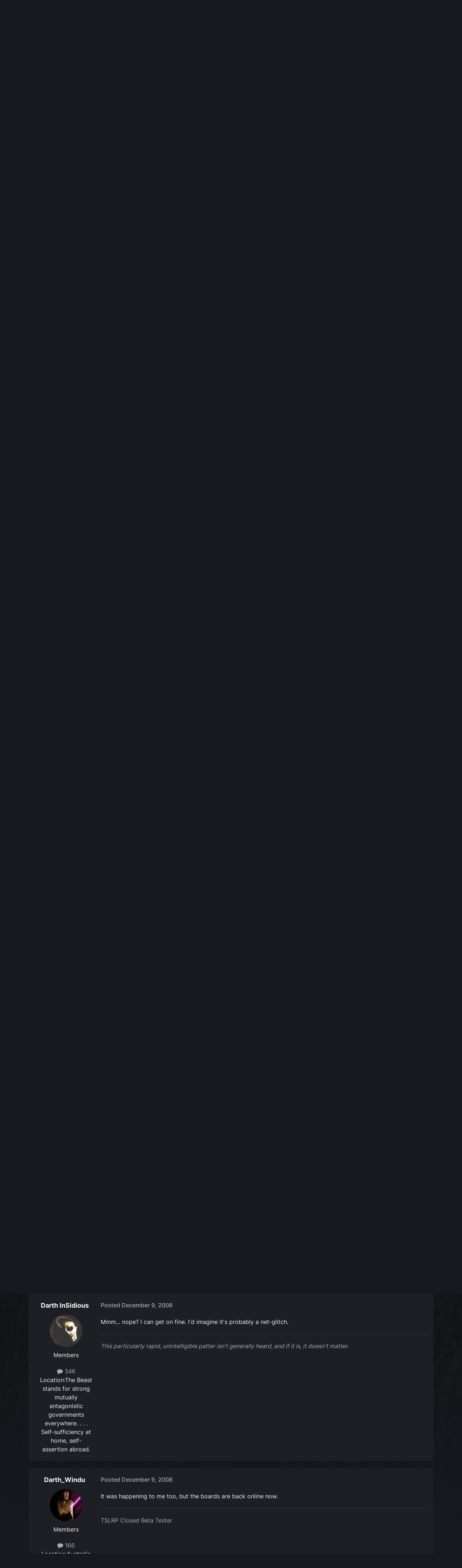

--- FILE ---
content_type: text/html;charset=UTF-8
request_url: https://forums.obsidian.net/topic/50190-tsl-restoration-project-the-phantom-deadline-read-first-post-before-posting/page/18/
body_size: 31999
content:
<!DOCTYPE html>
<html lang="en-US" dir="ltr">
	<head><script>(function(w,f,q){w[f]=function(c){w[f][q].push(c)},w[f][q]=[]})(window,'onConsentChanged','callbacks')</script>
		<meta charset="utf-8">
		<title>TSL Restoration Project: The Phantom Deadline, READ FIRST POST BEFORE POSTING. - Page 18 - Star Wars: General Discussion - Obsidian Forum Community</title>
		
			<script async src="https://www.googletagmanager.com/gtag/js?id=UA-4180767-2"></script>
<script>
  window.dataLayer=window.dataLayer||[];
  function gtag(){dataLayer.push(arguments);}
  window.onConsentChanged(function(c){
    if (! c.Analytics) {
      return;
    }
    gtag('js', new Date());
    gtag('config', 'UA-4180767-2',{cookie_expires: 34128000});
  });
</script>
		
		

	<meta name="viewport" content="width=device-width, initial-scale=1">


	
	
		<meta property="og:image" content="https://obsidian-forums.s3.amazonaws.com/monthly_2023_12/OEI-20th-HeaderImage-1920x622.jpg.e17e393866670ec6615df6067052dc54.jpg">
		<meta name="twitter:image" content="https://obsidian-forums.s3.amazonaws.com/monthly_2023_12/OEI-20th-HeaderImage-1920x622.jpg.e17e393866670ec6615df6067052dc54.jpg">
	


	<meta name="twitter:card" content="summary_large_image" />


	
		<meta name="twitter:site" content="@obsidian" />
	


	
	
		
			
				<meta property="og:title" content="TSL Restoration Project: The Phantom Deadline, READ FIRST POST BEFORE POSTING.">
			
		
	

	
	
		
			
				<meta property="og:type" content="website">
			
		
	

	
	
		
			
				<meta property="og:url" content="https://forums.obsidian.net/topic/50190-tsl-restoration-project-the-phantom-deadline-read-first-post-before-posting/">
			
		
	

	
	
		
			
				<meta property="og:updated_time" content="2009-01-24T01:18:08Z">
			
		
	

	
	
		
			
				<meta property="og:site_name" content="Obsidian Forum Community">
			
		
	

	
	
		
			
				<meta property="og:locale" content="en_US">
			
		
	


	
		<link rel="first" href="https://forums.obsidian.net/topic/50190-tsl-restoration-project-the-phantom-deadline-read-first-post-before-posting/" />
	

	
		<link rel="prev" href="https://forums.obsidian.net/topic/50190-tsl-restoration-project-the-phantom-deadline-read-first-post-before-posting/page/17/" />
	

	
		<link rel="next" href="https://forums.obsidian.net/topic/50190-tsl-restoration-project-the-phantom-deadline-read-first-post-before-posting/page/19/" />
	

	
		<link rel="last" href="https://forums.obsidian.net/topic/50190-tsl-restoration-project-the-phantom-deadline-read-first-post-before-posting/page/21/" />
	

	
		<link rel="canonical" href="https://forums.obsidian.net/topic/50190-tsl-restoration-project-the-phantom-deadline-read-first-post-before-posting/page/18/" />
	




<link rel="manifest" href="https://forums.obsidian.net/manifest.webmanifest/">
<meta name="msapplication-config" content="https://forums.obsidian.net/browserconfig.xml/">
<meta name="msapplication-starturl" content="/">
<meta name="application-name" content="Obsidian Forum Community">
<meta name="apple-mobile-web-app-title" content="Obsidian Forum Community">

	<meta name="theme-color" content="#1d1f25">










<link rel="preload" href="//forums.obsidian.net/applications/core/interface/font/fontawesome-webfont.woff2?v=4.7.0" as="font" crossorigin="anonymous">
		




	<link rel='stylesheet' href='//obsidian-forums.s3.amazonaws.com/css_built_14/341e4a57816af3ba440d891ca87450ff_framework.css.gz?v=eedbfe25aa1764805285' media='all'>

	<link rel='stylesheet' href='//obsidian-forums.s3.amazonaws.com/css_built_14/05e81b71abe4f22d6eb8d1a929494829_responsive.css.gz?v=eedbfe25aa1764805285' media='all'>

	<link rel='stylesheet' href='//obsidian-forums.s3.amazonaws.com/css_built_14/90eb5adf50a8c640f633d47fd7eb1778_core.css.gz?v=eedbfe25aa1764805285' media='all'>

	<link rel='stylesheet' href='//obsidian-forums.s3.amazonaws.com/css_built_14/5a0da001ccc2200dc5625c3f3934497d_core_responsive.css.gz?v=eedbfe25aa1764805285' media='all'>

	<link rel='stylesheet' href='//obsidian-forums.s3.amazonaws.com/css_built_14/62e269ced0fdab7e30e026f1d30ae516_forums.css.gz?v=eedbfe25aa1764805285' media='all'>

	<link rel='stylesheet' href='//obsidian-forums.s3.amazonaws.com/css_built_14/76e62c573090645fb99a15a363d8620e_forums_responsive.css.gz?v=eedbfe25aa1764805285' media='all'>

	<link rel='stylesheet' href='//obsidian-forums.s3.amazonaws.com/css_built_14/ebdea0c6a7dab6d37900b9190d3ac77b_topics.css.gz?v=eedbfe25aa1764805285' media='all'>





<link rel='stylesheet' href='//obsidian-forums.s3.amazonaws.com/css_built_14/258adbb6e4f3e83cd3b355f84e3fa002_custom.css.gz?v=eedbfe25aa1764805285' media='all'>




		
		

	
	<link rel='shortcut icon' href='//obsidian-forums.s3.amazonaws.com/monthly_2019_04/favicon.ico' type="image/x-icon">

	<script src="https://wcpstatic.microsoft.com/mscc/lib/v2/wcp-consent.js"></script>


<script src="//obsidian-forums.s3.amazonaws.com/javascript_obsidian/front_front_cookies.js.gz?v=eedbfe25aa"></script>



<link rel="stylesheet" media="all" href="//obsidian-forums.s3.amazonaws.com/css_built_14/044da7ba4c0ea202f696c86c3f0363e4_popup.css.gz?v=eedbfe25aa">
</head>
		<body class="ipsApp ipsApp_front ipsJS_none ipsClearfix" data-controller="core.front.core.app"  data-message=""  data-pageapp="forums" data-pagelocation="front" data-pagemodule="forums" data-pagecontroller="topic" data-pageid="50190"   data-categoryid="151" ><div id="cookie-banner"></div>
		<a href="#ipsLayout_mainArea" class="ipsHide" title="Go to main content on this page" accesskey="m">Jump to content</a>
		
			<div id="ipsLayout_header" class="ipsClearfix">
				





				<header>
					<div class="ipsLayout_container">
						


<a href='https://forums.obsidian.net/' id='elLogo' accesskey='1'><img src="//obsidian-forums.s3.amazonaws.com/monthly_2021_03/477560198_OBSIDIAN-LogoWalpha.png.9ff6bb98c27f5b9add5ef96c528da8911.png.41eadb23f07a914d2eccb5e3e2c114cd.png" alt='Obsidian Forum Community'></a>

						

	<ul id='elUserNav' class='ipsList_inline cSignedOut ipsResponsive_showDesktop'>
		
        
		
        
        
            
            <li id='elSignInLink'>
                <a href='https://forums.obsidian.net/login/' id='elUserSignIn'>
                    Existing user? Sign In
                </a>
            </li>
            
        
		
			<li>
				
					<a href='https://id.obsidian.net/register' target="_blank" rel="noopener" class='ipsButton ipsButton_normal ipsButton_primary'>Sign Up</a>
				
			</li>
		
	</ul>

						
<ul class='ipsMobileHamburger ipsList_reset ipsResponsive_hideDesktop'>
	<li data-ipsDrawer data-ipsDrawer-drawerElem='#elMobileDrawer'>
		<a href='#'>
			
			
				
			
			
			
			<i class='fa fa-navicon'></i>
		</a>
	</li>
</ul>
					</div>
				</header>
				

	<nav data-controller='core.front.core.navBar' class='ipsNavBar_noSubBars ipsResponsive_showDesktop'>
		<div class='ipsNavBar_primary ipsLayout_container ipsNavBar_noSubBars'>
			<ul data-role="primaryNavBar" class='ipsClearfix'>
				


	
		
		
		<li  id='elNavSecondary_37' data-role="navBarItem" data-navApp="core" data-navExt="Menu">
			
			
				<a href="#" id="elNavigation_37" data-ipsMenu data-ipsMenu-appendTo='#elNavSecondary_37' data-ipsMenu-activeClass='ipsNavActive_menu' data-navItem-id="37" >
					Forums <i class="fa fa-caret-down"></i><span class='ipsNavBar_active__identifier'></span>
				</a>
				<ul id="elNavigation_37_menu" class="ipsMenu_noStem ipsMenu ipsMenu_auto ipsHide">
					

	
		
			<li class='ipsMenu_item' >
				<a href='https://forums.obsidian.net/forum/40-obsidian-community/' >
					Obsidian Community
				</a>
			</li>
		
	

	
		
			<li class='ipsMenu_item' >
				<a href='https://forums.obsidian.net/forum/179-grounded-2/' >
					Grounded 2
				</a>
			</li>
		
	

	
		
			<li class='ipsMenu_item' >
				<a href='https://forums.obsidian.net/forum/161-the-outer-worlds-2/' >
					The Outer Worlds 2
				</a>
			</li>
		
	

	
		
			<li class='ipsMenu_item' >
				<a href='https://forums.obsidian.net/forum/155-avowed/' >
					Avowed
				</a>
			</li>
		
	

	
		
			<li class='ipsMenu_item' >
				<a href='https://forums.obsidian.net/forum/163-pentiment/' >
					Pentiment
				</a>
			</li>
		
	

	
		
			<li class='ipsMenu_item' >
				<a href='https://forums.obsidian.net/forum/142-grounded/' >
					Grounded
				</a>
			</li>
		
	

	
		
			<li class='ipsMenu_item' >
				<a href='https://forums.obsidian.net/forum/134-the-outer-worlds/' >
					The Outer Worlds
				</a>
			</li>
		
	

	
		
			<li class='ipsMenu_item' >
				<a href='https://forums.obsidian.net/forum/121-pillars-of-eternity-ii-deadfire/' >
					Pillars of Eternity II: Deadfire
				</a>
			</li>
		
	

	
		
			<li class='ipsMenu_item' >
				<a href='https://forums.obsidian.net/forum/87-pillars-of-eternity/' >
					Pillars of Eternity
				</a>
			</li>
		
	

	
		
			<li class='ipsMenu_item' >
				<a href='https://forums.obsidian.net/forum/112-tyranny/' >
					Tyranny
				</a>
			</li>
		
	

	
		
			<li class='ipsMenu_item' >
				<a href='https://forums.obsidian.net/forum/95-armored-warfare/' >
					Armored Warfare
				</a>
			</li>
		
	

	
		
			<li class='ipsMenu_item' >
				<a href='https://forums.obsidian.net/forum/106-pillars-of-eternity-lords-of-the-eastern-reach/' >
					Pillars of Eternity: Lords of the Eastern Reach
				</a>
			</li>
		
	

	
		
			<li class='ipsMenu_item' >
				<a href='https://forums.obsidian.net/forum/97-pathfinder/' >
					Pathfinder
				</a>
			</li>
		
	

	
		
			<li class='ipsMenu_item' >
				<a href='https://forums.obsidian.net/forum/85-south-park/' >
					South Park: The Stick of Truth
				</a>
			</li>
		
	

				</ul>
			
			
		</li>
	
	

	
		
		
		<li  id='elNavSecondary_25' data-role="navBarItem" data-navApp="blog" data-navExt="Blogs">
			
			
				<a href="https://forums.obsidian.net/blogs/"  data-navItem-id="25" >
					Blogs<span class='ipsNavBar_active__identifier'></span>
				</a>
			
			
		</li>
	
	

	
		
		
		<li  id='elNavSecondary_48' data-role="navBarItem" data-navApp="core" data-navExt="Menu">
			
			
				<a href="#" id="elNavigation_48" data-ipsMenu data-ipsMenu-appendTo='#elNavSecondary_48' data-ipsMenu-activeClass='ipsNavActive_menu' data-navItem-id="48" >
					Activity <i class="fa fa-caret-down"></i><span class='ipsNavBar_active__identifier'></span>
				</a>
				<ul id="elNavigation_48_menu" class="ipsMenu_noStem ipsMenu ipsMenu_auto ipsHide">
					

	
		
			<li class='ipsMenu_item' >
				<a href='https://forums.obsidian.net/discover/' >
					All Activity
				</a>
			</li>
		
	

	

	

	

	

	
		
			<li class='ipsMenu_item' >
				<a href='https://forums.obsidian.net/search/' >
					Search
				</a>
			</li>
		
	

				</ul>
			
			
		</li>
	
	

	
		
		
		<li  id='elNavSecondary_16' data-role="navBarItem" data-navApp="core" data-navExt="Leaderboard">
			
			
				<a href="https://forums.obsidian.net/leaderboard/"  data-navItem-id="16" >
					Leaderboard<span class='ipsNavBar_active__identifier'></span>
				</a>
			
			
		</li>
	
	

				<li class='ipsHide' id='elNavigationMore' data-role='navMore'>
					<a href='#' data-ipsMenu data-ipsMenu-appendTo='#elNavigationMore' id='elNavigationMore_dropdown'>More</a>
					<ul class='ipsNavBar_secondary ipsHide' data-role='secondaryNavBar'>
						<li class='ipsHide' id='elNavigationMore_more' data-role='navMore'>
							<a href='#' data-ipsMenu data-ipsMenu-appendTo='#elNavigationMore_more' id='elNavigationMore_more_dropdown'>More <i class='fa fa-caret-down'></i></a>
							<ul class='ipsHide ipsMenu ipsMenu_auto' id='elNavigationMore_more_dropdown_menu' data-role='moreDropdown'></ul>
						</li>
					</ul>
				</li>
			</ul>
			

	<div id="elSearchWrapper">
		<div id='elSearch' data-controller="core.front.core.quickSearch">
			<form accept-charset='utf-8' action='//forums.obsidian.net/search/?do=quicksearch' method='post'>
                <input type='search' id='elSearchField' placeholder='Search...' name='q' autocomplete='off' aria-label='Search'>
                <details class='cSearchFilter'>
                    <summary class='cSearchFilter__text'></summary>
                    <ul class='cSearchFilter__menu'>
                        
                        <li><label><input type="radio" name="type" value="all" ><span class='cSearchFilter__menuText'>Everywhere</span></label></li>
                        
                            
                                <li><label><input type="radio" name="type" value='contextual_{&quot;type&quot;:&quot;forums_topic&quot;,&quot;nodes&quot;:5}' checked><span class='cSearchFilter__menuText'>This Forum</span></label></li>
                            
                                <li><label><input type="radio" name="type" value='contextual_{&quot;type&quot;:&quot;forums_topic&quot;,&quot;item&quot;:50190}' checked><span class='cSearchFilter__menuText'>This Topic</span></label></li>
                            
                        
                        
                            <li><label><input type="radio" name="type" value="core_statuses_status"><span class='cSearchFilter__menuText'>Status Updates</span></label></li>
                        
                            <li><label><input type="radio" name="type" value="forums_topic"><span class='cSearchFilter__menuText'>Topics</span></label></li>
                        
                            <li><label><input type="radio" name="type" value="blog_entry"><span class='cSearchFilter__menuText'>Blog Entries</span></label></li>
                        
                            <li><label><input type="radio" name="type" value="core_members"><span class='cSearchFilter__menuText'>Members</span></label></li>
                        
                    </ul>
                </details>
				<button class='cSearchSubmit' type="submit" aria-label='Search'><i class="fa fa-search"></i></button>
			</form>
		</div>
	</div>

		</div>
	</nav>

				
<ul id='elMobileNav' class='ipsResponsive_hideDesktop' data-controller='core.front.core.mobileNav'>
	
		
			
			
				
				
			
				
				
			
				
					<li id='elMobileBreadcrumb'>
						<a href='https://forums.obsidian.net/forum/5-star-wars-general-discussion/'>
							<span>Star Wars: General Discussion</span>
						</a>
					</li>
				
				
			
				
				
			
		
	
	
	
	<li >
		<a data-action="defaultStream" href='https://forums.obsidian.net/discover/'><i class="fa fa-newspaper-o" aria-hidden="true"></i></a>
	</li>

	

	
		<li class='ipsJS_show'>
			<a href='https://forums.obsidian.net/search/'><i class='fa fa-search'></i></a>
		</li>
	
</ul>
			</div>
		
        <div id="ipsLayout_bodyBg">
		<main id="ipsLayout_body" class="ipsLayout_container">
			<div id="ipsLayout_contentArea">
				<div id="ipsLayout_contentWrapper">
					
<nav class='ipsBreadcrumb ipsBreadcrumb_top ipsFaded_withHover'>
	

	<ul class='ipsList_inline ipsPos_right'>
		
		<li >
			<a data-action="defaultStream" class='ipsType_light '  href='https://forums.obsidian.net/discover/'><i class="fa fa-newspaper-o" aria-hidden="true"></i> <span>All Activity</span></a>
		</li>
		
	</ul>

	<ul data-role="breadcrumbList">
		<li>
			<a title="Home" href='https://forums.obsidian.net/'>
              <i class="fa fa-home"></i>
				<span>Home <i class='fa fa-angle-right'></i></span>
			</a>
		</li>
		
		
			<li>
				
					<a href='https://forums.obsidian.net/forum/151-legacy-general-discussion/'>
						<span>Legacy (General Discussion) <i class='fa fa-angle-right' aria-hidden="true"></i></span>
					</a>
				
			</li>
		
			<li>
				
					<a href='https://forums.obsidian.net/forum/18-star-wars-knights-of-the-old-republic-ii-the-sith-lords/'>
						<span>Star Wars Knights of the Old Republic II: The Sith Lords <i class='fa fa-angle-right' aria-hidden="true"></i></span>
					</a>
				
			</li>
		
			<li>
				
					<a href='https://forums.obsidian.net/forum/5-star-wars-general-discussion/'>
						<span>Star Wars: General Discussion <i class='fa fa-angle-right' aria-hidden="true"></i></span>
					</a>
				
			</li>
		
			<li>
				
					TSL Restoration Project: The Phantom Deadline, READ FIRST POST BEFORE POSTING.
				
			</li>
		
	</ul>
</nav>
					
					<div id="ipsLayout_mainArea">
                      
                        
                        
                      
						

<div class='ips3a8a1a8979 ipsSpacer_both ipsSpacer_half'>
	<ul class='ipsList_inline ipsType_center ipsList_reset ipsList_noSpacing'>
		
		<li class='ips3a8a1a8979_large ipsResponsive_showDesktop ipsResponsive_inlineBlock ipsAreaBackground_light'>
			
				<a href='https://forums.obsidian.net/index.php?app=core&amp;module=system&amp;controller=redirect&amp;do=advertisement&amp;ad=24&amp;key=c0a56bd2ef3a5642dda2525eb4ce1f631ce504c71bcb639d06a85d44532c9c6c' target='_blank' rel='nofollow noopener'>
			
				<img src='//obsidian-forums.s3.amazonaws.com/monthly_2025_06/AOTOW2_ANNOUNCEMENT_GRAPHIC_1700x250.jpg.614f7f136208b5601acbeb21851ec6bd.jpg' alt="advertisement_alt" class='ipsImage ipsContained'>
			
				</a>
			
		</li>
		
		<li class='ips3a8a1a8979_medium ipsResponsive_showTablet ipsResponsive_inlineBlock ipsAreaBackground_light'>
			
				<a href='https://forums.obsidian.net/index.php?app=core&amp;module=system&amp;controller=redirect&amp;do=advertisement&amp;ad=24&amp;key=c0a56bd2ef3a5642dda2525eb4ce1f631ce504c71bcb639d06a85d44532c9c6c' target='_blank' rel='nofollow noopener'>
			
				<img src='//obsidian-forums.s3.amazonaws.com/monthly_2025_06/AOTOW2_ANNOUNCEMENT_GRAPHIC_1700x250.jpg.614f7f136208b5601acbeb21851ec6bd.jpg' alt="advertisement_alt" class='ipsImage ipsContained'>
			
				</a>
			
		</li>

		<li class='ips3a8a1a8979_small ipsResponsive_showPhone ipsResponsive_inlineBlock ipsAreaBackground_light'>
			
				<a href='https://forums.obsidian.net/index.php?app=core&amp;module=system&amp;controller=redirect&amp;do=advertisement&amp;ad=24&amp;key=c0a56bd2ef3a5642dda2525eb4ce1f631ce504c71bcb639d06a85d44532c9c6c' target='_blank' rel='nofollow noopener'>
			
				<img src='//obsidian-forums.s3.amazonaws.com/monthly_2025_06/AOTOW2_ANNOUNCEMENT_GRAPHIC_1700x250.jpg.614f7f136208b5601acbeb21851ec6bd.jpg' alt="advertisement_alt" class='ipsImage ipsContained'>
			
				</a>
			
		</li>
		
	</ul>
	
</div>

						
						
						

	


	<div class='cAnnouncementsContent'>
		
		<div class='cAnnouncementContentTop ipsAnnouncement ipsMessage_information ipsType_center'>
            
			<a href='https://forums.obsidian.net/announcement/64-the-community-blog-an-invitation/' data-ipsDialog data-ipsDialog-title="The Community Blog (An Invitation)">The Community Blog (An Invitation)</a>
            
		</div>
		
	</div>



						



<div class='ipsPageHeader ipsResponsive_pull ipsBox ipsPadding sm:ipsPadding:half ipsMargin_bottom'>
		
	
	<div class='ipsFlex ipsFlex-ai:center ipsFlex-fw:wrap ipsGap:4'>
		<div class='ipsFlex-flex:11'>
			<h1 class='ipsType_pageTitle ipsContained_container'>
				

				
				
					<span class='ipsType_break ipsContained'>
						<span>TSL Restoration Project: The Phantom Deadline, READ FIRST POST BEFORE POSTING.</span>
					</span>
				
			</h1>
			
			
		</div>
		
	</div>
	<hr class='ipsHr'>
	<div class='ipsPageHeader__meta ipsFlex ipsFlex-jc:between ipsFlex-ai:center ipsFlex-fw:wrap ipsGap:3'>
		<div class='ipsFlex-flex:11'>
			<div class='ipsPhotoPanel ipsPhotoPanel_mini ipsPhotoPanel_notPhone ipsClearfix'>
				


	<a href="https://forums.obsidian.net/profile/1458-com_solaufein/" rel="nofollow" data-ipsHover data-ipsHover-width="370" data-ipsHover-target="https://forums.obsidian.net/profile/1458-com_solaufein/?do=hovercard" class="ipsUserPhoto ipsUserPhoto_mini" title="Go to CoM_Solaufein's profile">
		<img src='//obsidian-forums.s3.amazonaws.com/profile/photo-thumb-1458.jpg' alt='CoM_Solaufein' loading="lazy">
	</a>

				<div>
					<p class='ipsType_reset ipsType_blendLinks'>
						<span class='ipsType_normal'>
						
							<strong>By 


<a href='https://forums.obsidian.net/profile/1458-com_solaufein/' rel="nofollow" data-ipsHover data-ipsHover-width='370' data-ipsHover-target='https://forums.obsidian.net/profile/1458-com_solaufein/?do=hovercard&amp;referrer=https%253A%252F%252Fforums.obsidian.net%252Ftopic%252F50190-tsl-restoration-project-the-phantom-deadline-read-first-post-before-posting%252Fpage%252F18%252F' title="Go to CoM_Solaufein's profile" class="ipsType_break">CoM_Solaufein</a></strong><br />
							<span class='ipsType_light'><time datetime='2008-07-13T21:29:25Z' title='07/13/08 09:29  PM' data-short='17 yr'>July 13, 2008</time> in <a href="https://forums.obsidian.net/forum/5-star-wars-general-discussion/">Star Wars: General Discussion</a></span>
						
						</span>
					</p>
				</div>
			</div>
		</div>
		
			<div class='ipsFlex-flex:01 ipsResponsive_hidePhone'>
				<div class='ipsShareLinks'>
					
						


    <a href='#elShareItem_646506742_menu' id='elShareItem_646506742' data-ipsMenu class='ipsShareButton ipsButton ipsButton_verySmall ipsButton_link ipsButton_link--light'>
        <span><i class='fa fa-share-alt'></i></span> &nbsp;Share
    </a>

    <div class='ipsPadding ipsMenu ipsMenu_normal ipsHide' id='elShareItem_646506742_menu' data-controller="core.front.core.sharelink">
        
        
        <span data-ipsCopy data-ipsCopy-flashmessage>
            <a href="https://forums.obsidian.net/topic/50190-tsl-restoration-project-the-phantom-deadline-read-first-post-before-posting/" class="ipsButton ipsButton_light ipsButton_small ipsButton_fullWidth" data-role="copyButton" data-clipboard-text="https://forums.obsidian.net/topic/50190-tsl-restoration-project-the-phantom-deadline-read-first-post-before-posting/" data-ipstooltip title='Copy Link to Clipboard'><i class="fa fa-clone"></i> https://forums.obsidian.net/topic/50190-tsl-restoration-project-the-phantom-deadline-read-first-post-before-posting/</a>
        </span>
        <ul class='ipsShareLinks ipsMargin_top:half'>
            
                <li>
<a href="https://www.linkedin.com/shareArticle?mini=true&amp;url=https%3A%2F%2Fforums.obsidian.net%2Ftopic%2F50190-tsl-restoration-project-the-phantom-deadline-read-first-post-before-posting%2F&amp;title=TSL+Restoration+Project%3A+The+Phantom+Deadline%2C+READ+FIRST+POST+BEFORE+POSTING." rel="nofollow noopener" class="cShareLink cShareLink_linkedin" target="_blank" data-role="shareLink" title='Share on LinkedIn' data-ipsTooltip>
	<i class="fa fa-linkedin"></i>
</a></li>
            
                <li>
<a href="https://x.com/share?url=https%3A%2F%2Fforums.obsidian.net%2Ftopic%2F50190-tsl-restoration-project-the-phantom-deadline-read-first-post-before-posting%2F" class="cShareLink cShareLink_x" target="_blank" data-role="shareLink" title='Share on X' data-ipsTooltip rel='nofollow noopener'>
    <i class="fa fa-x"></i>
</a></li>
            
                <li>
<a href="https://www.facebook.com/sharer/sharer.php?u=https%3A%2F%2Fforums.obsidian.net%2Ftopic%2F50190-tsl-restoration-project-the-phantom-deadline-read-first-post-before-posting%2F" class="cShareLink cShareLink_facebook" target="_blank" data-role="shareLink" title='Share on Facebook' data-ipsTooltip rel='noopener nofollow'>
	<i class="fa fa-facebook"></i>
</a></li>
            
                <li>
<a href="https://www.reddit.com/submit?url=https%3A%2F%2Fforums.obsidian.net%2Ftopic%2F50190-tsl-restoration-project-the-phantom-deadline-read-first-post-before-posting%2F&amp;title=TSL+Restoration+Project%3A+The+Phantom+Deadline%2C+READ+FIRST+POST+BEFORE+POSTING." rel="nofollow noopener" class="cShareLink cShareLink_reddit" target="_blank" title='Share on Reddit' data-ipsTooltip>
	<i class="fa fa-reddit"></i>
</a></li>
            
                <li>
<a href="mailto:?subject=TSL%20Restoration%20Project%3A%20The%20Phantom%20Deadline%2C%20READ%20FIRST%20POST%20BEFORE%20POSTING.&body=https%3A%2F%2Fforums.obsidian.net%2Ftopic%2F50190-tsl-restoration-project-the-phantom-deadline-read-first-post-before-posting%2F" rel='nofollow' class='cShareLink cShareLink_email' title='Share via email' data-ipsTooltip>
	<i class="fa fa-envelope"></i>
</a></li>
            
                <li>
<a href="https://pinterest.com/pin/create/button/?url=https://forums.obsidian.net/topic/50190-tsl-restoration-project-the-phantom-deadline-read-first-post-before-posting/&amp;media=https://obsidian-forums.s3.amazonaws.com/monthly_2023_12/OEI-20th-HeaderImage-1920x622.jpg.e17e393866670ec6615df6067052dc54.jpg" class="cShareLink cShareLink_pinterest" rel="nofollow noopener" target="_blank" data-role="shareLink" title='Share on Pinterest' data-ipsTooltip>
	<i class="fa fa-pinterest"></i>
</a></li>
            
        </ul>
        
            <hr class='ipsHr'>
            <button class='ipsHide ipsButton ipsButton_verySmall ipsButton_light ipsButton_fullWidth ipsMargin_top:half' data-controller='core.front.core.webshare' data-role='webShare' data-webShareTitle='TSL Restoration Project: The Phantom Deadline, READ FIRST POST BEFORE POSTING.' data-webShareText='TSL Restoration Project: The Phantom Deadline, READ FIRST POST BEFORE POSTING.' data-webShareUrl='https://forums.obsidian.net/topic/50190-tsl-restoration-project-the-phantom-deadline-read-first-post-before-posting/'>More sharing options...</button>
        
    </div>

					
					
                    

					



					

<div data-followApp='forums' data-followArea='topic' data-followID='50190' data-controller='core.front.core.followButton'>
	

	<a href='https://forums.obsidian.net/login/' rel="nofollow" class="ipsFollow ipsPos_middle ipsButton ipsButton_light ipsButton_verySmall " data-role="followButton" data-ipsTooltip title='Sign in to follow this'>
		<span>Followers</span>
		<span class='ipsCommentCount'>3</span>
	</a>

</div>
				</div>
			</div>
					
	</div>
	
	
</div>








<div class='ipsClearfix'>
	<ul class="ipsToolList ipsToolList_horizontal ipsClearfix ipsSpacer_both ipsResponsive_hidePhone">
		
		
		
	</ul>
</div>

<div id='comments' data-controller='core.front.core.commentFeed,forums.front.topic.view, core.front.core.ignoredComments' data-autoPoll data-baseURL='https://forums.obsidian.net/topic/50190-tsl-restoration-project-the-phantom-deadline-read-first-post-before-posting/'  data-feedID='topic-50190' class='cTopic ipsClear ipsSpacer_top'>
	
			

				<div class="ipsBox ipsResponsive_pull ipsPadding:half ipsClearfix ipsClear ipsMargin_bottom">
					
					
						


	
	<ul class='ipsPagination' id='elPagination_ed5b9293c19c2568e5609690b26b4329_517906273' data-ipsPagination-seoPagination='true' data-pages='21' data-ipsPagination  data-ipsPagination-pages="21" data-ipsPagination-perPage='25'>
		
			
				<li class='ipsPagination_first'><a href='https://forums.obsidian.net/topic/50190-tsl-restoration-project-the-phantom-deadline-read-first-post-before-posting/#comments' rel="first" data-page='1' data-ipsTooltip title='First page'><i class='fa fa-angle-double-left'></i></a></li>
				<li class='ipsPagination_prev'><a href='https://forums.obsidian.net/topic/50190-tsl-restoration-project-the-phantom-deadline-read-first-post-before-posting/page/17/#comments' rel="prev" data-page='17' data-ipsTooltip title='Previous page'>Prev</a></li>
				
					<li class='ipsPagination_page'><a href='https://forums.obsidian.net/topic/50190-tsl-restoration-project-the-phantom-deadline-read-first-post-before-posting/page/13/#comments' data-page='13'>13</a></li>
				
					<li class='ipsPagination_page'><a href='https://forums.obsidian.net/topic/50190-tsl-restoration-project-the-phantom-deadline-read-first-post-before-posting/page/14/#comments' data-page='14'>14</a></li>
				
					<li class='ipsPagination_page'><a href='https://forums.obsidian.net/topic/50190-tsl-restoration-project-the-phantom-deadline-read-first-post-before-posting/page/15/#comments' data-page='15'>15</a></li>
				
					<li class='ipsPagination_page'><a href='https://forums.obsidian.net/topic/50190-tsl-restoration-project-the-phantom-deadline-read-first-post-before-posting/page/16/#comments' data-page='16'>16</a></li>
				
					<li class='ipsPagination_page'><a href='https://forums.obsidian.net/topic/50190-tsl-restoration-project-the-phantom-deadline-read-first-post-before-posting/page/17/#comments' data-page='17'>17</a></li>
				
			
			<li class='ipsPagination_page ipsPagination_active'><a href='https://forums.obsidian.net/topic/50190-tsl-restoration-project-the-phantom-deadline-read-first-post-before-posting/page/18/#comments' data-page='18'>18</a></li>
			
				
					<li class='ipsPagination_page'><a href='https://forums.obsidian.net/topic/50190-tsl-restoration-project-the-phantom-deadline-read-first-post-before-posting/page/19/#comments' data-page='19'>19</a></li>
				
					<li class='ipsPagination_page'><a href='https://forums.obsidian.net/topic/50190-tsl-restoration-project-the-phantom-deadline-read-first-post-before-posting/page/20/#comments' data-page='20'>20</a></li>
				
					<li class='ipsPagination_page'><a href='https://forums.obsidian.net/topic/50190-tsl-restoration-project-the-phantom-deadline-read-first-post-before-posting/page/21/#comments' data-page='21'>21</a></li>
				
				<li class='ipsPagination_next'><a href='https://forums.obsidian.net/topic/50190-tsl-restoration-project-the-phantom-deadline-read-first-post-before-posting/page/19/#comments' rel="next" data-page='19' data-ipsTooltip title='Next page'>Next</a></li>
				<li class='ipsPagination_last'><a href='https://forums.obsidian.net/topic/50190-tsl-restoration-project-the-phantom-deadline-read-first-post-before-posting/page/21/#comments' rel="last" data-page='21' data-ipsTooltip title='Last page'><i class='fa fa-angle-double-right'></i></a></li>
			
			
				<li class='ipsPagination_pageJump'>
					<a href='#' data-ipsMenu data-ipsMenu-closeOnClick='false' data-ipsMenu-appendTo='#elPagination_ed5b9293c19c2568e5609690b26b4329_517906273' id='elPagination_ed5b9293c19c2568e5609690b26b4329_517906273_jump'>Page 18 of 21 &nbsp;<i class='fa fa-caret-down'></i></a>
					<div class='ipsMenu ipsMenu_narrow ipsPadding ipsHide' id='elPagination_ed5b9293c19c2568e5609690b26b4329_517906273_jump_menu'>
						<form accept-charset='utf-8' method='post' action='https://forums.obsidian.net/topic/50190-tsl-restoration-project-the-phantom-deadline-read-first-post-before-posting/#comments' data-role="pageJump" data-baseUrl='#'>
							<ul class='ipsForm ipsForm_horizontal'>
								<li class='ipsFieldRow'>
									<input type='number' min='1' max='21' placeholder='Page number' class='ipsField_fullWidth' name='page'>
								</li>
								<li class='ipsFieldRow ipsFieldRow_fullWidth'>
									<input type='submit' class='ipsButton_fullWidth ipsButton ipsButton_verySmall ipsButton_primary' value='Go'>
								</li>
							</ul>
						</form>
					</div>
				</li>
			
		
	</ul>

					
				</div>
			
	

	

<div data-controller='core.front.core.recommendedComments' data-url='https://forums.obsidian.net/topic/50190-tsl-restoration-project-the-phantom-deadline-read-first-post-before-posting/?recommended=comments' class='ipsRecommendedComments ipsHide'>
	<div data-role="recommendedComments">
		<h2 class='ipsType_sectionHead ipsType_large ipsType_bold ipsMargin_bottom'>Recommended Posts</h2>
		
	</div>
</div>
	
	<div id="elPostFeed" data-role='commentFeed' data-controller='core.front.core.moderation' >
		<form action="https://forums.obsidian.net/topic/50190-tsl-restoration-project-the-phantom-deadline-read-first-post-before-posting/page/18/?csrfKey=7f568c27a39231e966bb7121a0f8eb48&amp;do=multimodComment" method="post" data-ipsPageAction data-role='moderationTools'>
			
			
				

					

					
					



<a id='findComment-905650'></a>
<a id='comment-905650'></a>
<article  id='elComment_905650' class='cPost ipsBox ipsResponsive_pull  ipsComment  ipsComment_parent ipsClearfix ipsClear ipsColumns ipsColumns_noSpacing ipsColumns_collapsePhone    '>
	

	

	<div class='cAuthorPane_mobile ipsResponsive_showPhone'>
		<div class='cAuthorPane_photo'>
			<div class='cAuthorPane_photoWrap'>
				


	<a href="https://forums.obsidian.net/profile/13971-darth_windu/" rel="nofollow" data-ipsHover data-ipsHover-width="370" data-ipsHover-target="https://forums.obsidian.net/profile/13971-darth_windu/?do=hovercard" class="ipsUserPhoto ipsUserPhoto_large" title="Go to Darth_Windu's profile">
		<img src='//obsidian-forums.s3.amazonaws.com/av-13971.jpg' alt='Darth_Windu' loading="lazy">
	</a>

				
				
			</div>
		</div>
		<div class='cAuthorPane_content'>
			<h3 class='ipsType_sectionHead cAuthorPane_author ipsType_break ipsType_blendLinks ipsFlex ipsFlex-ai:center'>
				


<a href='https://forums.obsidian.net/profile/13971-darth_windu/' rel="nofollow" data-ipsHover data-ipsHover-width='370' data-ipsHover-target='https://forums.obsidian.net/profile/13971-darth_windu/?do=hovercard&amp;referrer=https%253A%252F%252Fforums.obsidian.net%252Ftopic%252F50190-tsl-restoration-project-the-phantom-deadline-read-first-post-before-posting%252Fpage%252F18%252F' title="Go to Darth_Windu's profile" class="ipsType_break">Darth_Windu</a>
			</h3>
			<div class='ipsType_light ipsType_reset'>
			    <a href='https://forums.obsidian.net/topic/50190-tsl-restoration-project-the-phantom-deadline-read-first-post-before-posting/page/18/#findComment-905650' rel="nofollow" class='ipsType_blendLinks'>Posted <time datetime='2008-12-07T01:11:43Z' title='12/07/08 01:11  AM' data-short='17 yr'>December 7, 2008</time></a>
				
			</div>
		</div>
	</div>
	<aside class='ipsComment_author cAuthorPane ipsColumn ipsColumn_medium ipsResponsive_hidePhone'>
		<h3 class='ipsType_sectionHead cAuthorPane_author ipsType_blendLinks ipsType_break'><strong>


<a href='https://forums.obsidian.net/profile/13971-darth_windu/' rel="nofollow" data-ipsHover data-ipsHover-width='370' data-ipsHover-target='https://forums.obsidian.net/profile/13971-darth_windu/?do=hovercard&amp;referrer=https%253A%252F%252Fforums.obsidian.net%252Ftopic%252F50190-tsl-restoration-project-the-phantom-deadline-read-first-post-before-posting%252Fpage%252F18%252F' title="Go to Darth_Windu's profile" class="ipsType_break">Darth_Windu</a></strong>
			
		</h3>
		<ul class='cAuthorPane_info ipsList_reset'>
			<li data-role='photo' class='cAuthorPane_photo'>
				<div class='cAuthorPane_photoWrap'>
					


	<a href="https://forums.obsidian.net/profile/13971-darth_windu/" rel="nofollow" data-ipsHover data-ipsHover-width="370" data-ipsHover-target="https://forums.obsidian.net/profile/13971-darth_windu/?do=hovercard" class="ipsUserPhoto ipsUserPhoto_large" title="Go to Darth_Windu's profile">
		<img src='//obsidian-forums.s3.amazonaws.com/av-13971.jpg' alt='Darth_Windu' loading="lazy">
	</a>

					
					
				</div>
			</li>
			
				<li data-role='group'>Members</li>
				
			
			
				<li data-role='stats' class='ipsMargin_top'>
					<ul class="ipsList_reset ipsType_light ipsFlex ipsFlex-ai:center ipsFlex-jc:center ipsGap_row:2 cAuthorPane_stats">
						<li>
							
								<a href="https://forums.obsidian.net/profile/13971-darth_windu/content/" rel="nofollow" title="166 posts" data-ipsTooltip class="ipsType_blendLinks">
							
								<i class="fa fa-comment"></i> 166
							
								</a>
							
						</li>
						
					</ul>
				</li>
			
			
				

	
	<li class='ipsResponsive_hidePhone ipsType_break'>
		
<span class='ft'>Location:</span><span class='fc'>Australia</span>
	</li>
	

			
		</ul>
	</aside>
	<div class='ipsColumn ipsColumn_fluid ipsMargin:none'>
		

<div id='comment-905650_wrap' data-controller='core.front.core.comment' data-commentApp='forums' data-commentType='forums' data-commentID="905650" data-quoteData='{&quot;userid&quot;:13971,&quot;username&quot;:&quot;Darth_Windu&quot;,&quot;timestamp&quot;:1228612303,&quot;contentapp&quot;:&quot;forums&quot;,&quot;contenttype&quot;:&quot;forums&quot;,&quot;contentid&quot;:50190,&quot;contentclass&quot;:&quot;forums_Topic&quot;,&quot;contentcommentid&quot;:905650}' class='ipsComment_content ipsType_medium'>

	<div class='ipsComment_meta ipsType_light ipsFlex ipsFlex-ai:center ipsFlex-jc:between ipsFlex-fd:row-reverse'>
		<div class='ipsType_light ipsType_reset ipsType_blendLinks ipsComment_toolWrap'>
			<div class='ipsResponsive_hidePhone ipsComment_badges'>
				<ul class='ipsList_reset ipsFlex ipsFlex-jc:end ipsFlex-fw:wrap ipsGap:2 ipsGap_row:1'>
					
					
					
					
					
				</ul>
			</div>
			<ul class='ipsList_reset ipsComment_tools'>
				<li>
					<a href='#elControls_905650_menu' class='ipsComment_ellipsis' id='elControls_905650' title='More options...' data-ipsMenu data-ipsMenu-appendTo='#comment-905650_wrap'><i class='fa fa-ellipsis-h'></i></a>
					<ul id='elControls_905650_menu' class='ipsMenu ipsMenu_narrow ipsHide'>
						
						
                        
						
						
						
							
								
							
							
							
							
							
							
						
					</ul>
				</li>
				
			</ul>
		</div>

		<div class='ipsType_reset ipsResponsive_hidePhone'>
		   
		   Posted <time datetime='2008-12-07T01:11:43Z' title='12/07/08 01:11  AM' data-short='17 yr'>December 7, 2008</time>
		   
			
			<span class='ipsResponsive_hidePhone'>
				
				
			</span>
		</div>
	</div>

	

    

	<div class='cPost_contentWrap'>
		
		<div data-role='commentContent' class='ipsType_normal ipsType_richText ipsPadding_bottom ipsContained' data-controller='core.front.core.lightboxedImages'>
			
<blockquote data-ipsquote="" class="ipsQuote" data-ipsquote-contentcommentid="905545" data-ipsquote-username="Rycal" data-cite="Rycal" data-ipsquote-contentapp="forums" data-ipsquote-contenttype="forums" data-ipsquote-contentid="50190" data-ipsquote-contentclass="forums_Topic"><div>I heard that Dashus has some problems IRL, have you guys heard anything from him?</div></blockquote>
<p>Nope, haven't heard anything from him in a while. Mind you I'm not going to be the first to know when he gets back, but I don't think anyone else has heard from him either.</p>


			
		</div>

		

		
			

	<div data-role="memberSignature" class='ipsResponsive_hidePhone ipsBorder_top ipsPadding_vertical'>
		

		<div class='ipsType_light ipsType_richText' data-ipsLazyLoad>
			<p>TSLRP Closed Beta Tester</p>
		</div>
	</div>

		
	</div>

	
    
</div>
	</div>
</article>
					
					
					
				

					

					
					



<a id='findComment-905810'></a>
<a id='comment-905810'></a>
<article  id='elComment_905810' class='cPost ipsBox ipsResponsive_pull  ipsComment  ipsComment_parent ipsClearfix ipsClear ipsColumns ipsColumns_noSpacing ipsColumns_collapsePhone    '>
	

	

	<div class='cAuthorPane_mobile ipsResponsive_showPhone'>
		<div class='cAuthorPane_photo'>
			<div class='cAuthorPane_photoWrap'>
				


	<a href="https://forums.obsidian.net/profile/17673-rycal/" rel="nofollow" data-ipsHover data-ipsHover-width="370" data-ipsHover-target="https://forums.obsidian.net/profile/17673-rycal/?do=hovercard" class="ipsUserPhoto ipsUserPhoto_large" title="Go to Rycal's profile">
		<img src='//obsidian-forums.s3.amazonaws.com/av-17673.jpg' alt='Rycal' loading="lazy">
	</a>

				
				
			</div>
		</div>
		<div class='cAuthorPane_content'>
			<h3 class='ipsType_sectionHead cAuthorPane_author ipsType_break ipsType_blendLinks ipsFlex ipsFlex-ai:center'>
				


<a href='https://forums.obsidian.net/profile/17673-rycal/' rel="nofollow" data-ipsHover data-ipsHover-width='370' data-ipsHover-target='https://forums.obsidian.net/profile/17673-rycal/?do=hovercard&amp;referrer=https%253A%252F%252Fforums.obsidian.net%252Ftopic%252F50190-tsl-restoration-project-the-phantom-deadline-read-first-post-before-posting%252Fpage%252F18%252F' title="Go to Rycal's profile" class="ipsType_break">Rycal</a>
			</h3>
			<div class='ipsType_light ipsType_reset'>
			    <a href='https://forums.obsidian.net/topic/50190-tsl-restoration-project-the-phantom-deadline-read-first-post-before-posting/page/18/#findComment-905810' rel="nofollow" class='ipsType_blendLinks'>Posted <time datetime='2008-12-07T22:58:34Z' title='12/07/08 10:58  PM' data-short='17 yr'>December 7, 2008</time></a>
				
			</div>
		</div>
	</div>
	<aside class='ipsComment_author cAuthorPane ipsColumn ipsColumn_medium ipsResponsive_hidePhone'>
		<h3 class='ipsType_sectionHead cAuthorPane_author ipsType_blendLinks ipsType_break'><strong>


<a href='https://forums.obsidian.net/profile/17673-rycal/' rel="nofollow" data-ipsHover data-ipsHover-width='370' data-ipsHover-target='https://forums.obsidian.net/profile/17673-rycal/?do=hovercard&amp;referrer=https%253A%252F%252Fforums.obsidian.net%252Ftopic%252F50190-tsl-restoration-project-the-phantom-deadline-read-first-post-before-posting%252Fpage%252F18%252F' title="Go to Rycal's profile" class="ipsType_break">Rycal</a></strong>
			
		</h3>
		<ul class='cAuthorPane_info ipsList_reset'>
			<li data-role='photo' class='cAuthorPane_photo'>
				<div class='cAuthorPane_photoWrap'>
					


	<a href="https://forums.obsidian.net/profile/17673-rycal/" rel="nofollow" data-ipsHover data-ipsHover-width="370" data-ipsHover-target="https://forums.obsidian.net/profile/17673-rycal/?do=hovercard" class="ipsUserPhoto ipsUserPhoto_large" title="Go to Rycal's profile">
		<img src='//obsidian-forums.s3.amazonaws.com/av-17673.jpg' alt='Rycal' loading="lazy">
	</a>

					
					
				</div>
			</li>
			
				<li data-role='group'>Members</li>
				
			
			
				<li data-role='stats' class='ipsMargin_top'>
					<ul class="ipsList_reset ipsType_light ipsFlex ipsFlex-ai:center ipsFlex-jc:center ipsGap_row:2 cAuthorPane_stats">
						<li>
							
								<a href="https://forums.obsidian.net/profile/17673-rycal/content/" rel="nofollow" title="162 posts" data-ipsTooltip class="ipsType_blendLinks">
							
								<i class="fa fa-comment"></i> 162
							
								</a>
							
						</li>
						
					</ul>
				</li>
			
			
				

			
		</ul>
	</aside>
	<div class='ipsColumn ipsColumn_fluid ipsMargin:none'>
		

<div id='comment-905810_wrap' data-controller='core.front.core.comment' data-commentApp='forums' data-commentType='forums' data-commentID="905810" data-quoteData='{&quot;userid&quot;:17673,&quot;username&quot;:&quot;Rycal&quot;,&quot;timestamp&quot;:1228690714,&quot;contentapp&quot;:&quot;forums&quot;,&quot;contenttype&quot;:&quot;forums&quot;,&quot;contentid&quot;:50190,&quot;contentclass&quot;:&quot;forums_Topic&quot;,&quot;contentcommentid&quot;:905810}' class='ipsComment_content ipsType_medium'>

	<div class='ipsComment_meta ipsType_light ipsFlex ipsFlex-ai:center ipsFlex-jc:between ipsFlex-fd:row-reverse'>
		<div class='ipsType_light ipsType_reset ipsType_blendLinks ipsComment_toolWrap'>
			<div class='ipsResponsive_hidePhone ipsComment_badges'>
				<ul class='ipsList_reset ipsFlex ipsFlex-jc:end ipsFlex-fw:wrap ipsGap:2 ipsGap_row:1'>
					
					
					
					
					
				</ul>
			</div>
			<ul class='ipsList_reset ipsComment_tools'>
				<li>
					<a href='#elControls_905810_menu' class='ipsComment_ellipsis' id='elControls_905810' title='More options...' data-ipsMenu data-ipsMenu-appendTo='#comment-905810_wrap'><i class='fa fa-ellipsis-h'></i></a>
					<ul id='elControls_905810_menu' class='ipsMenu ipsMenu_narrow ipsHide'>
						
						
                        
						
						
						
							
								
							
							
							
							
							
							
						
					</ul>
				</li>
				
			</ul>
		</div>

		<div class='ipsType_reset ipsResponsive_hidePhone'>
		   
		   Posted <time datetime='2008-12-07T22:58:34Z' title='12/07/08 10:58  PM' data-short='17 yr'>December 7, 2008</time>
		   
			
			<span class='ipsResponsive_hidePhone'>
				
				
			</span>
		</div>
	</div>

	

    

	<div class='cPost_contentWrap'>
		
		<div data-role='commentContent' class='ipsType_normal ipsType_richText ipsPadding_bottom ipsContained' data-controller='core.front.core.lightboxedImages'>
			
<blockquote data-ipsquote="" class="ipsQuote" data-ipsquote-contentcommentid="905573" data-ipsquote-username="Hassat Hunter" data-cite="Hassat Hunter" data-ipsquote-contentapp="forums" data-ipsquote-contenttype="forums" data-ipsquote-contentid="50190" data-ipsquote-contentclass="forums_Topic"><div>Yeah, know of DStoneys mod (altough I haven't gotten around to playing it, waiting for the EP) but it's not a part of TSLRP.</div></blockquote>
<p> </p>
<p>True mate, but it will be compatible with TSLRP, or at least that's the plan. The Mod still needs a bit of polishing, details like crates, more droids on the planet and things like that would make quite a difference. </p>
<p> </p>
<p>Ah well, let's hope Mr Dash will be back soon with renewed strength to complete this mod  <img alt=":lol:" src="//obsidian-forums.s3.amazonaws.com/emoticons/default_laughing.gif"></p>


			
		</div>

		

		
			

	<div data-role="memberSignature" class='ipsResponsive_hidePhone ipsBorder_top ipsPadding_vertical'>
		

		<div class='ipsType_light ipsType_richText' data-ipsLazyLoad>
			
<p><span style="color:#00FF00;"><span style="font-family:Tahoma;">"Battle not with monsters, lest ye become a monster - and if you gaze into the abyss, the abyss gazes into you"</span></span></p>
<p><span style="color:#00FF00;"><span style="font-family:Tahoma;"> </span></span></p>
<p><span style="color:#00FF00;"><span style="font-family:Tahoma;">QUOTE(The Architect @ May 9 2007, 05:18 PM)</span></span></p>
<p><span style="color:#00FF00;"><span style="font-family:Tahoma;">And if LA announces KotOR III will never be made shortly after TSLRP is shut down, is it reasonable to assume that what happened to Alderaan in A New Hope would happen to LA HQ?</span></span></p>

		</div>
	</div>

		
	</div>

	
    
</div>
	</div>
</article>
					
					
					
				

					

					
					



<a id='findComment-905834'></a>
<a id='comment-905834'></a>
<article  id='elComment_905834' class='cPost ipsBox ipsResponsive_pull  ipsComment  ipsComment_parent ipsClearfix ipsClear ipsColumns ipsColumns_noSpacing ipsColumns_collapsePhone    '>
	

	

	<div class='cAuthorPane_mobile ipsResponsive_showPhone'>
		<div class='cAuthorPane_photo'>
			<div class='cAuthorPane_photoWrap'>
				


	<a href="https://forums.obsidian.net/profile/16325-darth-insidious/" rel="nofollow" data-ipsHover data-ipsHover-width="370" data-ipsHover-target="https://forums.obsidian.net/profile/16325-darth-insidious/?do=hovercard" class="ipsUserPhoto ipsUserPhoto_large" title="Go to Darth InSidious's profile">
		<img src='//obsidian-forums.s3.amazonaws.com/profile/photo-thumb-16325.jpg' alt='Darth InSidious' loading="lazy">
	</a>

				
				
			</div>
		</div>
		<div class='cAuthorPane_content'>
			<h3 class='ipsType_sectionHead cAuthorPane_author ipsType_break ipsType_blendLinks ipsFlex ipsFlex-ai:center'>
				


<a href='https://forums.obsidian.net/profile/16325-darth-insidious/' rel="nofollow" data-ipsHover data-ipsHover-width='370' data-ipsHover-target='https://forums.obsidian.net/profile/16325-darth-insidious/?do=hovercard&amp;referrer=https%253A%252F%252Fforums.obsidian.net%252Ftopic%252F50190-tsl-restoration-project-the-phantom-deadline-read-first-post-before-posting%252Fpage%252F18%252F' title="Go to Darth InSidious's profile" class="ipsType_break">Darth InSidious</a>
			</h3>
			<div class='ipsType_light ipsType_reset'>
			    <a href='https://forums.obsidian.net/topic/50190-tsl-restoration-project-the-phantom-deadline-read-first-post-before-posting/page/18/#findComment-905834' rel="nofollow" class='ipsType_blendLinks'>Posted <time datetime='2008-12-08T02:00:19Z' title='12/08/08 02:00  AM' data-short='17 yr'>December 8, 2008</time></a>
				
			</div>
		</div>
	</div>
	<aside class='ipsComment_author cAuthorPane ipsColumn ipsColumn_medium ipsResponsive_hidePhone'>
		<h3 class='ipsType_sectionHead cAuthorPane_author ipsType_blendLinks ipsType_break'><strong>


<a href='https://forums.obsidian.net/profile/16325-darth-insidious/' rel="nofollow" data-ipsHover data-ipsHover-width='370' data-ipsHover-target='https://forums.obsidian.net/profile/16325-darth-insidious/?do=hovercard&amp;referrer=https%253A%252F%252Fforums.obsidian.net%252Ftopic%252F50190-tsl-restoration-project-the-phantom-deadline-read-first-post-before-posting%252Fpage%252F18%252F' title="Go to Darth InSidious's profile" class="ipsType_break">Darth InSidious</a></strong>
			
		</h3>
		<ul class='cAuthorPane_info ipsList_reset'>
			<li data-role='photo' class='cAuthorPane_photo'>
				<div class='cAuthorPane_photoWrap'>
					


	<a href="https://forums.obsidian.net/profile/16325-darth-insidious/" rel="nofollow" data-ipsHover data-ipsHover-width="370" data-ipsHover-target="https://forums.obsidian.net/profile/16325-darth-insidious/?do=hovercard" class="ipsUserPhoto ipsUserPhoto_large" title="Go to Darth InSidious's profile">
		<img src='//obsidian-forums.s3.amazonaws.com/profile/photo-thumb-16325.jpg' alt='Darth InSidious' loading="lazy">
	</a>

					
					
				</div>
			</li>
			
				<li data-role='group'>Members</li>
				
			
			
				<li data-role='stats' class='ipsMargin_top'>
					<ul class="ipsList_reset ipsType_light ipsFlex ipsFlex-ai:center ipsFlex-jc:center ipsGap_row:2 cAuthorPane_stats">
						<li>
							
								<a href="https://forums.obsidian.net/profile/16325-darth-insidious/content/" rel="nofollow" title="346 posts" data-ipsTooltip class="ipsType_blendLinks">
							
								<i class="fa fa-comment"></i> 346
							
								</a>
							
						</li>
						
					</ul>
				</li>
			
			
				

	
	<li class='ipsResponsive_hidePhone ipsType_break'>
		
<span class='ft'>Location:</span><span class='fc'>The Beast stands for strong mutually antagonistic governments everywhere. . . . Self-sufficiency at home, self-assertion abroad.</span>
	</li>
	

			
		</ul>
	</aside>
	<div class='ipsColumn ipsColumn_fluid ipsMargin:none'>
		

<div id='comment-905834_wrap' data-controller='core.front.core.comment' data-commentApp='forums' data-commentType='forums' data-commentID="905834" data-quoteData='{&quot;userid&quot;:16325,&quot;username&quot;:&quot;Darth InSidious&quot;,&quot;timestamp&quot;:1228701619,&quot;contentapp&quot;:&quot;forums&quot;,&quot;contenttype&quot;:&quot;forums&quot;,&quot;contentid&quot;:50190,&quot;contentclass&quot;:&quot;forums_Topic&quot;,&quot;contentcommentid&quot;:905834}' class='ipsComment_content ipsType_medium'>

	<div class='ipsComment_meta ipsType_light ipsFlex ipsFlex-ai:center ipsFlex-jc:between ipsFlex-fd:row-reverse'>
		<div class='ipsType_light ipsType_reset ipsType_blendLinks ipsComment_toolWrap'>
			<div class='ipsResponsive_hidePhone ipsComment_badges'>
				<ul class='ipsList_reset ipsFlex ipsFlex-jc:end ipsFlex-fw:wrap ipsGap:2 ipsGap_row:1'>
					
					
					
					
					
				</ul>
			</div>
			<ul class='ipsList_reset ipsComment_tools'>
				<li>
					<a href='#elControls_905834_menu' class='ipsComment_ellipsis' id='elControls_905834' title='More options...' data-ipsMenu data-ipsMenu-appendTo='#comment-905834_wrap'><i class='fa fa-ellipsis-h'></i></a>
					<ul id='elControls_905834_menu' class='ipsMenu ipsMenu_narrow ipsHide'>
						
						
                        
						
						
						
							
								
							
							
							
							
							
							
						
					</ul>
				</li>
				
			</ul>
		</div>

		<div class='ipsType_reset ipsResponsive_hidePhone'>
		   
		   Posted <time datetime='2008-12-08T02:00:19Z' title='12/08/08 02:00  AM' data-short='17 yr'>December 8, 2008</time>
		   
			
			<span class='ipsResponsive_hidePhone'>
				
				
			</span>
		</div>
	</div>

	

    

	<div class='cPost_contentWrap'>
		
		<div data-role='commentContent' class='ipsType_normal ipsType_richText ipsPadding_bottom ipsContained' data-controller='core.front.core.lightboxedImages'>
			<p>Actually, the plot for M478 is being revised.</p>

			
		</div>

		

		
			

	<div data-role="memberSignature" class='ipsResponsive_hidePhone ipsBorder_top ipsPadding_vertical'>
		

		<div class='ipsType_light ipsType_richText' data-ipsLazyLoad>
			<p><em>This particularly rapid, unintelligible patter isn't generally heard, and if it is, it doesn't matter.</em></p>
		</div>
	</div>

		
	</div>

	
    
</div>
	</div>
</article>
					
					
					
				

					

					
					



<a id='findComment-905912'></a>
<a id='comment-905912'></a>
<article  id='elComment_905912' class='cPost ipsBox ipsResponsive_pull  ipsComment  ipsComment_parent ipsClearfix ipsClear ipsColumns ipsColumns_noSpacing ipsColumns_collapsePhone    '>
	

	

	<div class='cAuthorPane_mobile ipsResponsive_showPhone'>
		<div class='cAuthorPane_photo'>
			<div class='cAuthorPane_photoWrap'>
				


	<a href="https://forums.obsidian.net/profile/11785-sharen-the-exile/" rel="nofollow" data-ipsHover data-ipsHover-width="370" data-ipsHover-target="https://forums.obsidian.net/profile/11785-sharen-the-exile/?do=hovercard" class="ipsUserPhoto ipsUserPhoto_large" title="Go to Sharen the Exile's profile">
		<img src='data:image/svg+xml,%3Csvg%20xmlns%3D%22http%3A%2F%2Fwww.w3.org%2F2000%2Fsvg%22%20viewBox%3D%220%200%201024%201024%22%20style%3D%22background%3A%2373c462%22%3E%3Cg%3E%3Ctext%20text-anchor%3D%22middle%22%20dy%3D%22.35em%22%20x%3D%22512%22%20y%3D%22512%22%20fill%3D%22%23ffffff%22%20font-size%3D%22700%22%20font-family%3D%22-apple-system%2C%20BlinkMacSystemFont%2C%20Roboto%2C%20Helvetica%2C%20Arial%2C%20sans-serif%22%3ES%3C%2Ftext%3E%3C%2Fg%3E%3C%2Fsvg%3E' alt='Sharen the Exile' loading="lazy">
	</a>

				
				
			</div>
		</div>
		<div class='cAuthorPane_content'>
			<h3 class='ipsType_sectionHead cAuthorPane_author ipsType_break ipsType_blendLinks ipsFlex ipsFlex-ai:center'>
				


<a href='https://forums.obsidian.net/profile/11785-sharen-the-exile/' rel="nofollow" data-ipsHover data-ipsHover-width='370' data-ipsHover-target='https://forums.obsidian.net/profile/11785-sharen-the-exile/?do=hovercard&amp;referrer=https%253A%252F%252Fforums.obsidian.net%252Ftopic%252F50190-tsl-restoration-project-the-phantom-deadline-read-first-post-before-posting%252Fpage%252F18%252F' title="Go to Sharen the Exile's profile" class="ipsType_break">Sharen the Exile</a>
			</h3>
			<div class='ipsType_light ipsType_reset'>
			    <a href='https://forums.obsidian.net/topic/50190-tsl-restoration-project-the-phantom-deadline-read-first-post-before-posting/page/18/#findComment-905912' rel="nofollow" class='ipsType_blendLinks'>Posted <time datetime='2008-12-08T15:51:05Z' title='12/08/08 03:51  PM' data-short='17 yr'>December 8, 2008</time></a>
				
			</div>
		</div>
	</div>
	<aside class='ipsComment_author cAuthorPane ipsColumn ipsColumn_medium ipsResponsive_hidePhone'>
		<h3 class='ipsType_sectionHead cAuthorPane_author ipsType_blendLinks ipsType_break'><strong>


<a href='https://forums.obsidian.net/profile/11785-sharen-the-exile/' rel="nofollow" data-ipsHover data-ipsHover-width='370' data-ipsHover-target='https://forums.obsidian.net/profile/11785-sharen-the-exile/?do=hovercard&amp;referrer=https%253A%252F%252Fforums.obsidian.net%252Ftopic%252F50190-tsl-restoration-project-the-phantom-deadline-read-first-post-before-posting%252Fpage%252F18%252F' title="Go to Sharen the Exile's profile" class="ipsType_break">Sharen the Exile</a></strong>
			
		</h3>
		<ul class='cAuthorPane_info ipsList_reset'>
			<li data-role='photo' class='cAuthorPane_photo'>
				<div class='cAuthorPane_photoWrap'>
					


	<a href="https://forums.obsidian.net/profile/11785-sharen-the-exile/" rel="nofollow" data-ipsHover data-ipsHover-width="370" data-ipsHover-target="https://forums.obsidian.net/profile/11785-sharen-the-exile/?do=hovercard" class="ipsUserPhoto ipsUserPhoto_large" title="Go to Sharen the Exile's profile">
		<img src='data:image/svg+xml,%3Csvg%20xmlns%3D%22http%3A%2F%2Fwww.w3.org%2F2000%2Fsvg%22%20viewBox%3D%220%200%201024%201024%22%20style%3D%22background%3A%2373c462%22%3E%3Cg%3E%3Ctext%20text-anchor%3D%22middle%22%20dy%3D%22.35em%22%20x%3D%22512%22%20y%3D%22512%22%20fill%3D%22%23ffffff%22%20font-size%3D%22700%22%20font-family%3D%22-apple-system%2C%20BlinkMacSystemFont%2C%20Roboto%2C%20Helvetica%2C%20Arial%2C%20sans-serif%22%3ES%3C%2Ftext%3E%3C%2Fg%3E%3C%2Fsvg%3E' alt='Sharen the Exile' loading="lazy">
	</a>

					
					
				</div>
			</li>
			
				<li data-role='group'>Members</li>
				
			
			
				<li data-role='stats' class='ipsMargin_top'>
					<ul class="ipsList_reset ipsType_light ipsFlex ipsFlex-ai:center ipsFlex-jc:center ipsGap_row:2 cAuthorPane_stats">
						<li>
							
								<a href="https://forums.obsidian.net/profile/11785-sharen-the-exile/content/" rel="nofollow" title="128 posts" data-ipsTooltip class="ipsType_blendLinks">
							
								<i class="fa fa-comment"></i> 128
							
								</a>
							
						</li>
						
					</ul>
				</li>
			
			
				

	
	<li class='ipsResponsive_hidePhone ipsType_break'>
		
<span class='ft'>Location:</span><span class='fc'>M4-78</span>
	</li>
	

			
		</ul>
	</aside>
	<div class='ipsColumn ipsColumn_fluid ipsMargin:none'>
		

<div id='comment-905912_wrap' data-controller='core.front.core.comment' data-commentApp='forums' data-commentType='forums' data-commentID="905912" data-quoteData='{&quot;userid&quot;:11785,&quot;username&quot;:&quot;Sharen the Exile&quot;,&quot;timestamp&quot;:1228751465,&quot;contentapp&quot;:&quot;forums&quot;,&quot;contenttype&quot;:&quot;forums&quot;,&quot;contentid&quot;:50190,&quot;contentclass&quot;:&quot;forums_Topic&quot;,&quot;contentcommentid&quot;:905912}' class='ipsComment_content ipsType_medium'>

	<div class='ipsComment_meta ipsType_light ipsFlex ipsFlex-ai:center ipsFlex-jc:between ipsFlex-fd:row-reverse'>
		<div class='ipsType_light ipsType_reset ipsType_blendLinks ipsComment_toolWrap'>
			<div class='ipsResponsive_hidePhone ipsComment_badges'>
				<ul class='ipsList_reset ipsFlex ipsFlex-jc:end ipsFlex-fw:wrap ipsGap:2 ipsGap_row:1'>
					
					
					
					
					
				</ul>
			</div>
			<ul class='ipsList_reset ipsComment_tools'>
				<li>
					<a href='#elControls_905912_menu' class='ipsComment_ellipsis' id='elControls_905912' title='More options...' data-ipsMenu data-ipsMenu-appendTo='#comment-905912_wrap'><i class='fa fa-ellipsis-h'></i></a>
					<ul id='elControls_905912_menu' class='ipsMenu ipsMenu_narrow ipsHide'>
						
						
                        
						
						
						
							
								
							
							
							
							
							
							
						
					</ul>
				</li>
				
			</ul>
		</div>

		<div class='ipsType_reset ipsResponsive_hidePhone'>
		   
		   Posted <time datetime='2008-12-08T15:51:05Z' title='12/08/08 03:51  PM' data-short='17 yr'>December 8, 2008</time>
		   
			
			<span class='ipsResponsive_hidePhone'>
				
					(edited)
				
				
			</span>
		</div>
	</div>

	

    

	<div class='cPost_contentWrap'>
		
		<div data-role='commentContent' class='ipsType_normal ipsType_richText ipsPadding_bottom ipsContained' data-controller='core.front.core.lightboxedImages'>
			
<blockquote data-ipsquote="" class="ipsQuote" data-ipsquote-contentcommentid="905810" data-ipsquote-username="Rycal" data-cite="Rycal" data-ipsquote-contentapp="forums" data-ipsquote-contenttype="forums" data-ipsquote-contentid="50190" data-ipsquote-contentclass="forums_Topic"><div>True mate, but it will be compatible with TSLRP, <strong>or at least that's the plan</strong>. The Mod still needs a bit of polishing, details like crates, more droids on the planet and things like that would make quite a difference.</div></blockquote>
<p>The only plan <img alt=":)" src="//obsidian-forums.s3.amazonaws.com/emoticons/default_original.gif"> Given that it's 99,99999999% sure M4-78EP will NOT be done before TSLRP's release, there won't be a situation in which we would wonder if we should release the mod or wait for TG. M4-78EP will be 100% compatible with Gizka's mod and will require it installed already <img alt=":bat:" src="//obsidian-forums.s3.amazonaws.com/emoticons/default_bat.gif"></p>
<p> </p>
<p>As for the details and polishing, there will be much more changes than just crates/droids adding, with a heavy expanded/modified storyline to begin with as InSi mentioned. Hopefully, we will be able to make the planet as good and professional as possible <img alt=":)" src="//obsidian-forums.s3.amazonaws.com/emoticons/default_original.gif"></p>


			
				

<span class='ipsType_reset ipsType_medium ipsType_light' data-excludequote>
	<strong>Edited <time datetime='2008-12-08T15:53:40Z' title='12/08/08 03:53  PM' data-short='17 yr'>December 8, 2008</time> by Sharen the Exile</strong>
	
	
</span>
			
		</div>

		

		
			

	<div data-role="memberSignature" class='ipsResponsive_hidePhone ipsBorder_top ipsPadding_vertical'>
		

		<div class='ipsType_light ipsType_richText' data-ipsLazyLoad>
			
<p><span style="color:#FF4000;"><strong>M4-78 Enhancement Project :: </strong></span><a href="http://www.m4-78ep.deadlystream.com" rel="external nofollow">www.m4-78ep.deadlystream.com</a></p>
<p><a href="http://www.deadlystream.com" rel="external nofollow"><img alt="banneranimatedlucasforu.gif" src="http://img4.imageshack.us/img4/7590/banneranimatedlucasforu.gif"></a></p>
<p><span style="color:#FFFFFF;">Discuss the </span><span style="color:#FFFFFF;"><strong>M4-78EP, Sleheyron Restoration Project, KotOR: Revenge of Revan</strong></span><span style="color:#FFFFFF;"> and more!</span> <span style="color:#FF4000;"><strong><span style="font-size:10px;">Join </span></strong></span><a href="http://www.deadlystream.com" rel="external nofollow"><span style="color:#FF4000;"><strong><span style="font-size:10px;">Deadly Stream Forums</span></strong></span></a><span style="color:#FF4000;"><strong><span style="font-size:10px;"> today!</span></strong></span></p>

		</div>
	</div>

		
	</div>

	
    
</div>
	</div>
</article>
					
					
					
				

					

					
					



<a id='findComment-906048'></a>
<a id='comment-906048'></a>
<article  id='elComment_906048' class='cPost ipsBox ipsResponsive_pull  ipsComment  ipsComment_parent ipsClearfix ipsClear ipsColumns ipsColumns_noSpacing ipsColumns_collapsePhone    '>
	

	

	<div class='cAuthorPane_mobile ipsResponsive_showPhone'>
		<div class='cAuthorPane_photo'>
			<div class='cAuthorPane_photoWrap'>
				


	<a href="https://forums.obsidian.net/profile/24758-terratyrant/" rel="nofollow" data-ipsHover data-ipsHover-width="370" data-ipsHover-target="https://forums.obsidian.net/profile/24758-terratyrant/?do=hovercard" class="ipsUserPhoto ipsUserPhoto_large" title="Go to Terratyrant's profile">
		<img src='//obsidian-forums.s3.amazonaws.com/av-24758.jpg' alt='Terratyrant' loading="lazy">
	</a>

				
				
			</div>
		</div>
		<div class='cAuthorPane_content'>
			<h3 class='ipsType_sectionHead cAuthorPane_author ipsType_break ipsType_blendLinks ipsFlex ipsFlex-ai:center'>
				


<a href='https://forums.obsidian.net/profile/24758-terratyrant/' rel="nofollow" data-ipsHover data-ipsHover-width='370' data-ipsHover-target='https://forums.obsidian.net/profile/24758-terratyrant/?do=hovercard&amp;referrer=https%253A%252F%252Fforums.obsidian.net%252Ftopic%252F50190-tsl-restoration-project-the-phantom-deadline-read-first-post-before-posting%252Fpage%252F18%252F' title="Go to Terratyrant's profile" class="ipsType_break">Terratyrant</a>
			</h3>
			<div class='ipsType_light ipsType_reset'>
			    <a href='https://forums.obsidian.net/topic/50190-tsl-restoration-project-the-phantom-deadline-read-first-post-before-posting/page/18/#findComment-906048' rel="nofollow" class='ipsType_blendLinks'>Posted <time datetime='2008-12-09T09:33:25Z' title='12/09/08 09:33  AM' data-short='17 yr'>December 9, 2008</time></a>
				
			</div>
		</div>
	</div>
	<aside class='ipsComment_author cAuthorPane ipsColumn ipsColumn_medium ipsResponsive_hidePhone'>
		<h3 class='ipsType_sectionHead cAuthorPane_author ipsType_blendLinks ipsType_break'><strong>


<a href='https://forums.obsidian.net/profile/24758-terratyrant/' rel="nofollow" data-ipsHover data-ipsHover-width='370' data-ipsHover-target='https://forums.obsidian.net/profile/24758-terratyrant/?do=hovercard&amp;referrer=https%253A%252F%252Fforums.obsidian.net%252Ftopic%252F50190-tsl-restoration-project-the-phantom-deadline-read-first-post-before-posting%252Fpage%252F18%252F' title="Go to Terratyrant's profile" class="ipsType_break">Terratyrant</a></strong>
			
		</h3>
		<ul class='cAuthorPane_info ipsList_reset'>
			<li data-role='photo' class='cAuthorPane_photo'>
				<div class='cAuthorPane_photoWrap'>
					


	<a href="https://forums.obsidian.net/profile/24758-terratyrant/" rel="nofollow" data-ipsHover data-ipsHover-width="370" data-ipsHover-target="https://forums.obsidian.net/profile/24758-terratyrant/?do=hovercard" class="ipsUserPhoto ipsUserPhoto_large" title="Go to Terratyrant's profile">
		<img src='//obsidian-forums.s3.amazonaws.com/av-24758.jpg' alt='Terratyrant' loading="lazy">
	</a>

					
					
				</div>
			</li>
			
				<li data-role='group'>Members</li>
				
			
			
				<li data-role='stats' class='ipsMargin_top'>
					<ul class="ipsList_reset ipsType_light ipsFlex ipsFlex-ai:center ipsFlex-jc:center ipsGap_row:2 cAuthorPane_stats">
						<li>
							
								<a href="https://forums.obsidian.net/profile/24758-terratyrant/content/" rel="nofollow" title="1 post" data-ipsTooltip class="ipsType_blendLinks">
							
								<i class="fa fa-comment"></i> 1
							
								</a>
							
						</li>
						
					</ul>
				</li>
			
			
				

			
		</ul>
	</aside>
	<div class='ipsColumn ipsColumn_fluid ipsMargin:none'>
		

<div id='comment-906048_wrap' data-controller='core.front.core.comment' data-commentApp='forums' data-commentType='forums' data-commentID="906048" data-quoteData='{&quot;userid&quot;:24758,&quot;username&quot;:&quot;Terratyrant&quot;,&quot;timestamp&quot;:1228815205,&quot;contentapp&quot;:&quot;forums&quot;,&quot;contenttype&quot;:&quot;forums&quot;,&quot;contentid&quot;:50190,&quot;contentclass&quot;:&quot;forums_Topic&quot;,&quot;contentcommentid&quot;:906048}' class='ipsComment_content ipsType_medium'>

	<div class='ipsComment_meta ipsType_light ipsFlex ipsFlex-ai:center ipsFlex-jc:between ipsFlex-fd:row-reverse'>
		<div class='ipsType_light ipsType_reset ipsType_blendLinks ipsComment_toolWrap'>
			<div class='ipsResponsive_hidePhone ipsComment_badges'>
				<ul class='ipsList_reset ipsFlex ipsFlex-jc:end ipsFlex-fw:wrap ipsGap:2 ipsGap_row:1'>
					
					
					
					
					
				</ul>
			</div>
			<ul class='ipsList_reset ipsComment_tools'>
				<li>
					<a href='#elControls_906048_menu' class='ipsComment_ellipsis' id='elControls_906048' title='More options...' data-ipsMenu data-ipsMenu-appendTo='#comment-906048_wrap'><i class='fa fa-ellipsis-h'></i></a>
					<ul id='elControls_906048_menu' class='ipsMenu ipsMenu_narrow ipsHide'>
						
						
                        
						
						
						
							
								
							
							
							
							
							
							
						
					</ul>
				</li>
				
			</ul>
		</div>

		<div class='ipsType_reset ipsResponsive_hidePhone'>
		   
		   Posted <time datetime='2008-12-09T09:33:25Z' title='12/09/08 09:33  AM' data-short='17 yr'>December 9, 2008</time>
		   
			
			<span class='ipsResponsive_hidePhone'>
				
				
			</span>
		</div>
	</div>

	

    

	<div class='cPost_contentWrap'>
		
		<div data-role='commentContent' class='ipsType_normal ipsType_richText ipsPadding_bottom ipsContained' data-controller='core.front.core.lightboxedImages'>
			
<p>Yup, some beautiful work getting done by all these modders. Rock on! <img alt=":lol:" src="//obsidian-forums.s3.amazonaws.com/emoticons/default_laughing.gif"></p>
<p> </p>
<p>Anyhoo, are Team Gizka's forums down or something? Or did I get banned for some odd reason? I haven't been able to get in since yesterday... It tells me: You don't have permission to access /viewforum.php on this server. Kind of odd, and with me being a total gimp with computers and all, I haven't the faintest clue as to why this is happening.</p>
<p> </p>
<p>Well, uh... Sorry about the terribly noobish question.</p>


			
		</div>

		

		
	</div>

	
    
</div>
	</div>
</article>
					
					
					
				

					

					
					



<a id='findComment-906049'></a>
<a id='comment-906049'></a>
<article  id='elComment_906049' class='cPost ipsBox ipsResponsive_pull  ipsComment  ipsComment_parent ipsClearfix ipsClear ipsColumns ipsColumns_noSpacing ipsColumns_collapsePhone    '>
	

	

	<div class='cAuthorPane_mobile ipsResponsive_showPhone'>
		<div class='cAuthorPane_photo'>
			<div class='cAuthorPane_photoWrap'>
				


	<a href="https://forums.obsidian.net/profile/10247-stevethaibinh/" rel="nofollow" data-ipsHover data-ipsHover-width="370" data-ipsHover-target="https://forums.obsidian.net/profile/10247-stevethaibinh/?do=hovercard" class="ipsUserPhoto ipsUserPhoto_large" title="Go to SteveThaiBinh's profile">
		<img src='//obsidian-forums.s3.amazonaws.com/av-10247.jpg' alt='SteveThaiBinh' loading="lazy">
	</a>

				
				
			</div>
		</div>
		<div class='cAuthorPane_content'>
			<h3 class='ipsType_sectionHead cAuthorPane_author ipsType_break ipsType_blendLinks ipsFlex ipsFlex-ai:center'>
				


<a href='https://forums.obsidian.net/profile/10247-stevethaibinh/' rel="nofollow" data-ipsHover data-ipsHover-width='370' data-ipsHover-target='https://forums.obsidian.net/profile/10247-stevethaibinh/?do=hovercard&amp;referrer=https%253A%252F%252Fforums.obsidian.net%252Ftopic%252F50190-tsl-restoration-project-the-phantom-deadline-read-first-post-before-posting%252Fpage%252F18%252F' title="Go to SteveThaiBinh's profile" class="ipsType_break">SteveThaiBinh</a>
			</h3>
			<div class='ipsType_light ipsType_reset'>
			    <a href='https://forums.obsidian.net/topic/50190-tsl-restoration-project-the-phantom-deadline-read-first-post-before-posting/page/18/#findComment-906049' rel="nofollow" class='ipsType_blendLinks'>Posted <time datetime='2008-12-09T09:39:03Z' title='12/09/08 09:39  AM' data-short='17 yr'>December 9, 2008</time></a>
				
			</div>
		</div>
	</div>
	<aside class='ipsComment_author cAuthorPane ipsColumn ipsColumn_medium ipsResponsive_hidePhone'>
		<h3 class='ipsType_sectionHead cAuthorPane_author ipsType_blendLinks ipsType_break'><strong>


<a href='https://forums.obsidian.net/profile/10247-stevethaibinh/' rel="nofollow" data-ipsHover data-ipsHover-width='370' data-ipsHover-target='https://forums.obsidian.net/profile/10247-stevethaibinh/?do=hovercard&amp;referrer=https%253A%252F%252Fforums.obsidian.net%252Ftopic%252F50190-tsl-restoration-project-the-phantom-deadline-read-first-post-before-posting%252Fpage%252F18%252F' title="Go to SteveThaiBinh's profile" class="ipsType_break">SteveThaiBinh</a></strong>
			
		</h3>
		<ul class='cAuthorPane_info ipsList_reset'>
			<li data-role='photo' class='cAuthorPane_photo'>
				<div class='cAuthorPane_photoWrap'>
					


	<a href="https://forums.obsidian.net/profile/10247-stevethaibinh/" rel="nofollow" data-ipsHover data-ipsHover-width="370" data-ipsHover-target="https://forums.obsidian.net/profile/10247-stevethaibinh/?do=hovercard" class="ipsUserPhoto ipsUserPhoto_large" title="Go to SteveThaiBinh's profile">
		<img src='//obsidian-forums.s3.amazonaws.com/av-10247.jpg' alt='SteveThaiBinh' loading="lazy">
	</a>

					
					
				</div>
			</li>
			
				<li data-role='group'>Members</li>
				
			
			
				<li data-role='stats' class='ipsMargin_top'>
					<ul class="ipsList_reset ipsType_light ipsFlex ipsFlex-ai:center ipsFlex-jc:center ipsGap_row:2 cAuthorPane_stats">
						<li>
							
								<a href="https://forums.obsidian.net/profile/10247-stevethaibinh/content/" rel="nofollow" title="3972 posts" data-ipsTooltip class="ipsType_blendLinks">
							
								<i class="fa fa-comment"></i> 4k
							
								</a>
							
						</li>
						
					</ul>
				</li>
			
			
				

	
	<li class='ipsResponsive_hidePhone ipsType_break'>
		
<span class='ft'>Location:</span><span class='fc'>Kuwait City</span>
	</li>
	

	
	<li class='ipsResponsive_hidePhone ipsType_break backer-badge'>
		
<a href="https://www.kickstarter.com/projects/obsidian/project-eternity"><img src="//d22assd9svjrp9.cloudfront.net/public/style_extra/backer_icons/eternity-ks.jpg" alt="Pillars of Eternity Kickstarter Badge" /></a>
	</li>
	
	<li class='ipsResponsive_hidePhone ipsType_break backer-badge'>
		
<a href="https://eternity.obsidian.net/eternity"><img src="//d22assd9svjrp9.cloudfront.net/public/style_extra/backer_icons/eternity-backer.jpg" alt="Pillars of Eternity Backer Badge" /></a>
	</li>
	

			
		</ul>
	</aside>
	<div class='ipsColumn ipsColumn_fluid ipsMargin:none'>
		

<div id='comment-906049_wrap' data-controller='core.front.core.comment' data-commentApp='forums' data-commentType='forums' data-commentID="906049" data-quoteData='{&quot;userid&quot;:10247,&quot;username&quot;:&quot;SteveThaiBinh&quot;,&quot;timestamp&quot;:1228815543,&quot;contentapp&quot;:&quot;forums&quot;,&quot;contenttype&quot;:&quot;forums&quot;,&quot;contentid&quot;:50190,&quot;contentclass&quot;:&quot;forums_Topic&quot;,&quot;contentcommentid&quot;:906049}' class='ipsComment_content ipsType_medium'>

	<div class='ipsComment_meta ipsType_light ipsFlex ipsFlex-ai:center ipsFlex-jc:between ipsFlex-fd:row-reverse'>
		<div class='ipsType_light ipsType_reset ipsType_blendLinks ipsComment_toolWrap'>
			<div class='ipsResponsive_hidePhone ipsComment_badges'>
				<ul class='ipsList_reset ipsFlex ipsFlex-jc:end ipsFlex-fw:wrap ipsGap:2 ipsGap_row:1'>
					
					
					
					
					
				</ul>
			</div>
			<ul class='ipsList_reset ipsComment_tools'>
				<li>
					<a href='#elControls_906049_menu' class='ipsComment_ellipsis' id='elControls_906049' title='More options...' data-ipsMenu data-ipsMenu-appendTo='#comment-906049_wrap'><i class='fa fa-ellipsis-h'></i></a>
					<ul id='elControls_906049_menu' class='ipsMenu ipsMenu_narrow ipsHide'>
						
						
                        
						
						
						
							
								
							
							
							
							
							
							
						
					</ul>
				</li>
				
			</ul>
		</div>

		<div class='ipsType_reset ipsResponsive_hidePhone'>
		   
		   Posted <time datetime='2008-12-09T09:39:03Z' title='12/09/08 09:39  AM' data-short='17 yr'>December 9, 2008</time>
		   
			
			<span class='ipsResponsive_hidePhone'>
				
				
			</span>
		</div>
	</div>

	

    

	<div class='cPost_contentWrap'>
		
		<div data-role='commentContent' class='ipsType_normal ipsType_richText ipsPadding_bottom ipsContained' data-controller='core.front.core.lightboxedImages'>
			
<blockquote data-ipsquote="" class="ipsQuote" data-ipsquote-contentcommentid="906048" data-ipsquote-username="Terratyrant" data-cite="Terratyrant" data-ipsquote-contentapp="forums" data-ipsquote-contenttype="forums" data-ipsquote-contentid="50190" data-ipsquote-contentclass="forums_Topic"><div>Anyhoo, are Team Gizka's forums down or something? Or did I get banned for some odd reason? I haven't been able to get in since yesterday... It tells me: You don't have permission to access /viewforum.php on this server.</div></blockquote>
<p>I'm getting the same message.  Perhaps they've taken it off-line to make some changes, or it mights just be a standard internet glitch.</p>


			
		</div>

		

		
			

	<div data-role="memberSignature" class='ipsResponsive_hidePhone ipsBorder_top ipsPadding_vertical'>
		

		<div class='ipsType_light ipsType_richText' data-ipsLazyLoad>
			<p>"An electric puddle is <em>not </em>what I need right now." (Nina Kalenkov)</p>
		</div>
	</div>

		
	</div>

	
    
</div>
	</div>
</article>
					
					
					
				

					

					
					



<a id='findComment-906094'></a>
<a id='comment-906094'></a>
<article  id='elComment_906094' class='cPost ipsBox ipsResponsive_pull  ipsComment  ipsComment_parent ipsClearfix ipsClear ipsColumns ipsColumns_noSpacing ipsColumns_collapsePhone    '>
	

	

	<div class='cAuthorPane_mobile ipsResponsive_showPhone'>
		<div class='cAuthorPane_photo'>
			<div class='cAuthorPane_photoWrap'>
				


	<a href="https://forums.obsidian.net/profile/16325-darth-insidious/" rel="nofollow" data-ipsHover data-ipsHover-width="370" data-ipsHover-target="https://forums.obsidian.net/profile/16325-darth-insidious/?do=hovercard" class="ipsUserPhoto ipsUserPhoto_large" title="Go to Darth InSidious's profile">
		<img src='//obsidian-forums.s3.amazonaws.com/profile/photo-thumb-16325.jpg' alt='Darth InSidious' loading="lazy">
	</a>

				
				
			</div>
		</div>
		<div class='cAuthorPane_content'>
			<h3 class='ipsType_sectionHead cAuthorPane_author ipsType_break ipsType_blendLinks ipsFlex ipsFlex-ai:center'>
				


<a href='https://forums.obsidian.net/profile/16325-darth-insidious/' rel="nofollow" data-ipsHover data-ipsHover-width='370' data-ipsHover-target='https://forums.obsidian.net/profile/16325-darth-insidious/?do=hovercard&amp;referrer=https%253A%252F%252Fforums.obsidian.net%252Ftopic%252F50190-tsl-restoration-project-the-phantom-deadline-read-first-post-before-posting%252Fpage%252F18%252F' title="Go to Darth InSidious's profile" class="ipsType_break">Darth InSidious</a>
			</h3>
			<div class='ipsType_light ipsType_reset'>
			    <a href='https://forums.obsidian.net/topic/50190-tsl-restoration-project-the-phantom-deadline-read-first-post-before-posting/page/18/#findComment-906094' rel="nofollow" class='ipsType_blendLinks'>Posted <time datetime='2008-12-09T16:07:05Z' title='12/09/08 04:07  PM' data-short='17 yr'>December 9, 2008</time></a>
				
			</div>
		</div>
	</div>
	<aside class='ipsComment_author cAuthorPane ipsColumn ipsColumn_medium ipsResponsive_hidePhone'>
		<h3 class='ipsType_sectionHead cAuthorPane_author ipsType_blendLinks ipsType_break'><strong>


<a href='https://forums.obsidian.net/profile/16325-darth-insidious/' rel="nofollow" data-ipsHover data-ipsHover-width='370' data-ipsHover-target='https://forums.obsidian.net/profile/16325-darth-insidious/?do=hovercard&amp;referrer=https%253A%252F%252Fforums.obsidian.net%252Ftopic%252F50190-tsl-restoration-project-the-phantom-deadline-read-first-post-before-posting%252Fpage%252F18%252F' title="Go to Darth InSidious's profile" class="ipsType_break">Darth InSidious</a></strong>
			
		</h3>
		<ul class='cAuthorPane_info ipsList_reset'>
			<li data-role='photo' class='cAuthorPane_photo'>
				<div class='cAuthorPane_photoWrap'>
					


	<a href="https://forums.obsidian.net/profile/16325-darth-insidious/" rel="nofollow" data-ipsHover data-ipsHover-width="370" data-ipsHover-target="https://forums.obsidian.net/profile/16325-darth-insidious/?do=hovercard" class="ipsUserPhoto ipsUserPhoto_large" title="Go to Darth InSidious's profile">
		<img src='//obsidian-forums.s3.amazonaws.com/profile/photo-thumb-16325.jpg' alt='Darth InSidious' loading="lazy">
	</a>

					
					
				</div>
			</li>
			
				<li data-role='group'>Members</li>
				
			
			
				<li data-role='stats' class='ipsMargin_top'>
					<ul class="ipsList_reset ipsType_light ipsFlex ipsFlex-ai:center ipsFlex-jc:center ipsGap_row:2 cAuthorPane_stats">
						<li>
							
								<a href="https://forums.obsidian.net/profile/16325-darth-insidious/content/" rel="nofollow" title="346 posts" data-ipsTooltip class="ipsType_blendLinks">
							
								<i class="fa fa-comment"></i> 346
							
								</a>
							
						</li>
						
					</ul>
				</li>
			
			
				

	
	<li class='ipsResponsive_hidePhone ipsType_break'>
		
<span class='ft'>Location:</span><span class='fc'>The Beast stands for strong mutually antagonistic governments everywhere. . . . Self-sufficiency at home, self-assertion abroad.</span>
	</li>
	

			
		</ul>
	</aside>
	<div class='ipsColumn ipsColumn_fluid ipsMargin:none'>
		

<div id='comment-906094_wrap' data-controller='core.front.core.comment' data-commentApp='forums' data-commentType='forums' data-commentID="906094" data-quoteData='{&quot;userid&quot;:16325,&quot;username&quot;:&quot;Darth InSidious&quot;,&quot;timestamp&quot;:1228838825,&quot;contentapp&quot;:&quot;forums&quot;,&quot;contenttype&quot;:&quot;forums&quot;,&quot;contentid&quot;:50190,&quot;contentclass&quot;:&quot;forums_Topic&quot;,&quot;contentcommentid&quot;:906094}' class='ipsComment_content ipsType_medium'>

	<div class='ipsComment_meta ipsType_light ipsFlex ipsFlex-ai:center ipsFlex-jc:between ipsFlex-fd:row-reverse'>
		<div class='ipsType_light ipsType_reset ipsType_blendLinks ipsComment_toolWrap'>
			<div class='ipsResponsive_hidePhone ipsComment_badges'>
				<ul class='ipsList_reset ipsFlex ipsFlex-jc:end ipsFlex-fw:wrap ipsGap:2 ipsGap_row:1'>
					
					
					
					
					
				</ul>
			</div>
			<ul class='ipsList_reset ipsComment_tools'>
				<li>
					<a href='#elControls_906094_menu' class='ipsComment_ellipsis' id='elControls_906094' title='More options...' data-ipsMenu data-ipsMenu-appendTo='#comment-906094_wrap'><i class='fa fa-ellipsis-h'></i></a>
					<ul id='elControls_906094_menu' class='ipsMenu ipsMenu_narrow ipsHide'>
						
						
                        
						
						
						
							
								
							
							
							
							
							
							
						
					</ul>
				</li>
				
			</ul>
		</div>

		<div class='ipsType_reset ipsResponsive_hidePhone'>
		   
		   Posted <time datetime='2008-12-09T16:07:05Z' title='12/09/08 04:07  PM' data-short='17 yr'>December 9, 2008</time>
		   
			
			<span class='ipsResponsive_hidePhone'>
				
				
			</span>
		</div>
	</div>

	

    

	<div class='cPost_contentWrap'>
		
		<div data-role='commentContent' class='ipsType_normal ipsType_richText ipsPadding_bottom ipsContained' data-controller='core.front.core.lightboxedImages'>
			<p>Mmm... nope? I can get on fine. I'd imagine it's probably a net-glitch.</p>

			
		</div>

		

		
			

	<div data-role="memberSignature" class='ipsResponsive_hidePhone ipsBorder_top ipsPadding_vertical'>
		

		<div class='ipsType_light ipsType_richText' data-ipsLazyLoad>
			<p><em>This particularly rapid, unintelligible patter isn't generally heard, and if it is, it doesn't matter.</em></p>
		</div>
	</div>

		
	</div>

	
    
</div>
	</div>
</article>
					
					
					
				

					

					
					



<a id='findComment-906095'></a>
<a id='comment-906095'></a>
<article  id='elComment_906095' class='cPost ipsBox ipsResponsive_pull  ipsComment  ipsComment_parent ipsClearfix ipsClear ipsColumns ipsColumns_noSpacing ipsColumns_collapsePhone    '>
	

	

	<div class='cAuthorPane_mobile ipsResponsive_showPhone'>
		<div class='cAuthorPane_photo'>
			<div class='cAuthorPane_photoWrap'>
				


	<a href="https://forums.obsidian.net/profile/13971-darth_windu/" rel="nofollow" data-ipsHover data-ipsHover-width="370" data-ipsHover-target="https://forums.obsidian.net/profile/13971-darth_windu/?do=hovercard" class="ipsUserPhoto ipsUserPhoto_large" title="Go to Darth_Windu's profile">
		<img src='//obsidian-forums.s3.amazonaws.com/av-13971.jpg' alt='Darth_Windu' loading="lazy">
	</a>

				
				
			</div>
		</div>
		<div class='cAuthorPane_content'>
			<h3 class='ipsType_sectionHead cAuthorPane_author ipsType_break ipsType_blendLinks ipsFlex ipsFlex-ai:center'>
				


<a href='https://forums.obsidian.net/profile/13971-darth_windu/' rel="nofollow" data-ipsHover data-ipsHover-width='370' data-ipsHover-target='https://forums.obsidian.net/profile/13971-darth_windu/?do=hovercard&amp;referrer=https%253A%252F%252Fforums.obsidian.net%252Ftopic%252F50190-tsl-restoration-project-the-phantom-deadline-read-first-post-before-posting%252Fpage%252F18%252F' title="Go to Darth_Windu's profile" class="ipsType_break">Darth_Windu</a>
			</h3>
			<div class='ipsType_light ipsType_reset'>
			    <a href='https://forums.obsidian.net/topic/50190-tsl-restoration-project-the-phantom-deadline-read-first-post-before-posting/page/18/#findComment-906095' rel="nofollow" class='ipsType_blendLinks'>Posted <time datetime='2008-12-09T16:08:32Z' title='12/09/08 04:08  PM' data-short='17 yr'>December 9, 2008</time></a>
				
			</div>
		</div>
	</div>
	<aside class='ipsComment_author cAuthorPane ipsColumn ipsColumn_medium ipsResponsive_hidePhone'>
		<h3 class='ipsType_sectionHead cAuthorPane_author ipsType_blendLinks ipsType_break'><strong>


<a href='https://forums.obsidian.net/profile/13971-darth_windu/' rel="nofollow" data-ipsHover data-ipsHover-width='370' data-ipsHover-target='https://forums.obsidian.net/profile/13971-darth_windu/?do=hovercard&amp;referrer=https%253A%252F%252Fforums.obsidian.net%252Ftopic%252F50190-tsl-restoration-project-the-phantom-deadline-read-first-post-before-posting%252Fpage%252F18%252F' title="Go to Darth_Windu's profile" class="ipsType_break">Darth_Windu</a></strong>
			
		</h3>
		<ul class='cAuthorPane_info ipsList_reset'>
			<li data-role='photo' class='cAuthorPane_photo'>
				<div class='cAuthorPane_photoWrap'>
					


	<a href="https://forums.obsidian.net/profile/13971-darth_windu/" rel="nofollow" data-ipsHover data-ipsHover-width="370" data-ipsHover-target="https://forums.obsidian.net/profile/13971-darth_windu/?do=hovercard" class="ipsUserPhoto ipsUserPhoto_large" title="Go to Darth_Windu's profile">
		<img src='//obsidian-forums.s3.amazonaws.com/av-13971.jpg' alt='Darth_Windu' loading="lazy">
	</a>

					
					
				</div>
			</li>
			
				<li data-role='group'>Members</li>
				
			
			
				<li data-role='stats' class='ipsMargin_top'>
					<ul class="ipsList_reset ipsType_light ipsFlex ipsFlex-ai:center ipsFlex-jc:center ipsGap_row:2 cAuthorPane_stats">
						<li>
							
								<a href="https://forums.obsidian.net/profile/13971-darth_windu/content/" rel="nofollow" title="166 posts" data-ipsTooltip class="ipsType_blendLinks">
							
								<i class="fa fa-comment"></i> 166
							
								</a>
							
						</li>
						
					</ul>
				</li>
			
			
				

	
	<li class='ipsResponsive_hidePhone ipsType_break'>
		
<span class='ft'>Location:</span><span class='fc'>Australia</span>
	</li>
	

			
		</ul>
	</aside>
	<div class='ipsColumn ipsColumn_fluid ipsMargin:none'>
		

<div id='comment-906095_wrap' data-controller='core.front.core.comment' data-commentApp='forums' data-commentType='forums' data-commentID="906095" data-quoteData='{&quot;userid&quot;:13971,&quot;username&quot;:&quot;Darth_Windu&quot;,&quot;timestamp&quot;:1228838912,&quot;contentapp&quot;:&quot;forums&quot;,&quot;contenttype&quot;:&quot;forums&quot;,&quot;contentid&quot;:50190,&quot;contentclass&quot;:&quot;forums_Topic&quot;,&quot;contentcommentid&quot;:906095}' class='ipsComment_content ipsType_medium'>

	<div class='ipsComment_meta ipsType_light ipsFlex ipsFlex-ai:center ipsFlex-jc:between ipsFlex-fd:row-reverse'>
		<div class='ipsType_light ipsType_reset ipsType_blendLinks ipsComment_toolWrap'>
			<div class='ipsResponsive_hidePhone ipsComment_badges'>
				<ul class='ipsList_reset ipsFlex ipsFlex-jc:end ipsFlex-fw:wrap ipsGap:2 ipsGap_row:1'>
					
					
					
					
					
				</ul>
			</div>
			<ul class='ipsList_reset ipsComment_tools'>
				<li>
					<a href='#elControls_906095_menu' class='ipsComment_ellipsis' id='elControls_906095' title='More options...' data-ipsMenu data-ipsMenu-appendTo='#comment-906095_wrap'><i class='fa fa-ellipsis-h'></i></a>
					<ul id='elControls_906095_menu' class='ipsMenu ipsMenu_narrow ipsHide'>
						
						
                        
						
						
						
							
								
							
							
							
							
							
							
						
					</ul>
				</li>
				
			</ul>
		</div>

		<div class='ipsType_reset ipsResponsive_hidePhone'>
		   
		   Posted <time datetime='2008-12-09T16:08:32Z' title='12/09/08 04:08  PM' data-short='17 yr'>December 9, 2008</time>
		   
			
			<span class='ipsResponsive_hidePhone'>
				
				
			</span>
		</div>
	</div>

	

    

	<div class='cPost_contentWrap'>
		
		<div data-role='commentContent' class='ipsType_normal ipsType_richText ipsPadding_bottom ipsContained' data-controller='core.front.core.lightboxedImages'>
			<p>It was happening to me too, but the boards are back online now.</p>

			
		</div>

		

		
			

	<div data-role="memberSignature" class='ipsResponsive_hidePhone ipsBorder_top ipsPadding_vertical'>
		

		<div class='ipsType_light ipsType_richText' data-ipsLazyLoad>
			<p>TSLRP Closed Beta Tester</p>
		</div>
	</div>

		
	</div>

	
    
</div>
	</div>
</article>
					
					
					
				

					

					
					



<a id='findComment-906149'></a>
<a id='comment-906149'></a>
<article  id='elComment_906149' class='cPost ipsBox ipsResponsive_pull  ipsComment  ipsComment_parent ipsClearfix ipsClear ipsColumns ipsColumns_noSpacing ipsColumns_collapsePhone    '>
	

	

	<div class='cAuthorPane_mobile ipsResponsive_showPhone'>
		<div class='cAuthorPane_photo'>
			<div class='cAuthorPane_photoWrap'>
				


	<a href="https://forums.obsidian.net/profile/1016-meshugger/" rel="nofollow" data-ipsHover data-ipsHover-width="370" data-ipsHover-target="https://forums.obsidian.net/profile/1016-meshugger/?do=hovercard" class="ipsUserPhoto ipsUserPhoto_large" title="Go to Meshugger's profile">
		<img src='//obsidian-forums.s3.amazonaws.com/av-1016.jpg' alt='Meshugger' loading="lazy">
	</a>

				
				
			</div>
		</div>
		<div class='cAuthorPane_content'>
			<h3 class='ipsType_sectionHead cAuthorPane_author ipsType_break ipsType_blendLinks ipsFlex ipsFlex-ai:center'>
				


<a href='https://forums.obsidian.net/profile/1016-meshugger/' rel="nofollow" data-ipsHover data-ipsHover-width='370' data-ipsHover-target='https://forums.obsidian.net/profile/1016-meshugger/?do=hovercard&amp;referrer=https%253A%252F%252Fforums.obsidian.net%252Ftopic%252F50190-tsl-restoration-project-the-phantom-deadline-read-first-post-before-posting%252Fpage%252F18%252F' title="Go to Meshugger's profile" class="ipsType_break">Meshugger</a>
			</h3>
			<div class='ipsType_light ipsType_reset'>
			    <a href='https://forums.obsidian.net/topic/50190-tsl-restoration-project-the-phantom-deadline-read-first-post-before-posting/page/18/#findComment-906149' rel="nofollow" class='ipsType_blendLinks'>Posted <time datetime='2008-12-09T22:31:22Z' title='12/09/08 10:31  PM' data-short='17 yr'>December 9, 2008</time></a>
				
			</div>
		</div>
	</div>
	<aside class='ipsComment_author cAuthorPane ipsColumn ipsColumn_medium ipsResponsive_hidePhone'>
		<h3 class='ipsType_sectionHead cAuthorPane_author ipsType_blendLinks ipsType_break'><strong>


<a href='https://forums.obsidian.net/profile/1016-meshugger/' rel="nofollow" data-ipsHover data-ipsHover-width='370' data-ipsHover-target='https://forums.obsidian.net/profile/1016-meshugger/?do=hovercard&amp;referrer=https%253A%252F%252Fforums.obsidian.net%252Ftopic%252F50190-tsl-restoration-project-the-phantom-deadline-read-first-post-before-posting%252Fpage%252F18%252F' title="Go to Meshugger's profile" class="ipsType_break">Meshugger</a></strong>
			
		</h3>
		<ul class='cAuthorPane_info ipsList_reset'>
			<li data-role='photo' class='cAuthorPane_photo'>
				<div class='cAuthorPane_photoWrap'>
					


	<a href="https://forums.obsidian.net/profile/1016-meshugger/" rel="nofollow" data-ipsHover data-ipsHover-width="370" data-ipsHover-target="https://forums.obsidian.net/profile/1016-meshugger/?do=hovercard" class="ipsUserPhoto ipsUserPhoto_large" title="Go to Meshugger's profile">
		<img src='//obsidian-forums.s3.amazonaws.com/av-1016.jpg' alt='Meshugger' loading="lazy">
	</a>

					
					
				</div>
			</li>
			
				<li data-role='group'>Members</li>
				
			
			
				<li data-role='stats' class='ipsMargin_top'>
					<ul class="ipsList_reset ipsType_light ipsFlex ipsFlex-ai:center ipsFlex-jc:center ipsGap_row:2 cAuthorPane_stats">
						<li>
							
								<a href="https://forums.obsidian.net/profile/1016-meshugger/content/" rel="nofollow" title="5042 posts" data-ipsTooltip class="ipsType_blendLinks">
							
								<i class="fa fa-comment"></i> 5k
							
								</a>
							
						</li>
						
					</ul>
				</li>
			
			
				

	
	<li class='ipsResponsive_hidePhone ipsType_break'>
		
<span class='ft'>Location:</span><span class='fc'>IRQ port 11</span>
	</li>
	

	
	<li class='ipsResponsive_hidePhone ipsType_break backer-badge'>
		
<a href="https://www.kickstarter.com/projects/obsidian/project-eternity"><img src="//d22assd9svjrp9.cloudfront.net/public/style_extra/backer_icons/eternity-ks.jpg" alt="Pillars of Eternity Kickstarter Badge" /></a>
	</li>
	
	<li class='ipsResponsive_hidePhone ipsType_break backer-badge'>
		
<a href="https://eternity.obsidian.net/eternity"><img src="//d22assd9svjrp9.cloudfront.net/public/style_extra/backer_icons/eternity-backer.jpg" alt="Pillars of Eternity Backer Badge" /></a>
	</li>
	

			
		</ul>
	</aside>
	<div class='ipsColumn ipsColumn_fluid ipsMargin:none'>
		

<div id='comment-906149_wrap' data-controller='core.front.core.comment' data-commentApp='forums' data-commentType='forums' data-commentID="906149" data-quoteData='{&quot;userid&quot;:1016,&quot;username&quot;:&quot;Meshugger&quot;,&quot;timestamp&quot;:1228861882,&quot;contentapp&quot;:&quot;forums&quot;,&quot;contenttype&quot;:&quot;forums&quot;,&quot;contentid&quot;:50190,&quot;contentclass&quot;:&quot;forums_Topic&quot;,&quot;contentcommentid&quot;:906149}' class='ipsComment_content ipsType_medium'>

	<div class='ipsComment_meta ipsType_light ipsFlex ipsFlex-ai:center ipsFlex-jc:between ipsFlex-fd:row-reverse'>
		<div class='ipsType_light ipsType_reset ipsType_blendLinks ipsComment_toolWrap'>
			<div class='ipsResponsive_hidePhone ipsComment_badges'>
				<ul class='ipsList_reset ipsFlex ipsFlex-jc:end ipsFlex-fw:wrap ipsGap:2 ipsGap_row:1'>
					
					
					
					
					
				</ul>
			</div>
			<ul class='ipsList_reset ipsComment_tools'>
				<li>
					<a href='#elControls_906149_menu' class='ipsComment_ellipsis' id='elControls_906149' title='More options...' data-ipsMenu data-ipsMenu-appendTo='#comment-906149_wrap'><i class='fa fa-ellipsis-h'></i></a>
					<ul id='elControls_906149_menu' class='ipsMenu ipsMenu_narrow ipsHide'>
						
						
                        
						
						
						
							
								
							
							
							
							
							
							
						
					</ul>
				</li>
				
			</ul>
		</div>

		<div class='ipsType_reset ipsResponsive_hidePhone'>
		   
		   Posted <time datetime='2008-12-09T22:31:22Z' title='12/09/08 10:31  PM' data-short='17 yr'>December 9, 2008</time>
		   
			
			<span class='ipsResponsive_hidePhone'>
				
				
			</span>
		</div>
	</div>

	

    

	<div class='cPost_contentWrap'>
		
		<div data-role='commentContent' class='ipsType_normal ipsType_richText ipsPadding_bottom ipsContained' data-controller='core.front.core.lightboxedImages'>
			<p>Still no Dashus?</p>

			
		</div>

		

		
			

	<div data-role="memberSignature" class='ipsResponsive_hidePhone ipsBorder_top ipsPadding_vertical'>
		

		<div class='ipsType_light ipsType_richText' data-ipsLazyLoad>
			
<p>"Some men see things as they are and say why?"<br>"I dream things that never were and say why not?"<br>- George Bernard Shaw<br><br>"Hope in reality is the worst of all evils because it prolongs the torments of man."<br>- Friedrich Nietzsche</p>
<p> </p>
<p>"The amount of energy necessary to refute bull**** is an order of magnitude bigger than to produce it."</p>
<p>- Some guy </p>

		</div>
	</div>

		
	</div>

	
    
</div>
	</div>
</article>
					
					
					
				

					

					
					



<a id='findComment-906155'></a>
<a id='comment-906155'></a>
<article  id='elComment_906155' class='cPost ipsBox ipsResponsive_pull  ipsComment  ipsComment_parent ipsClearfix ipsClear ipsColumns ipsColumns_noSpacing ipsColumns_collapsePhone    '>
	

	

	<div class='cAuthorPane_mobile ipsResponsive_showPhone'>
		<div class='cAuthorPane_photo'>
			<div class='cAuthorPane_photoWrap'>
				


	<a href="https://forums.obsidian.net/profile/18441-swxpert/" rel="nofollow" data-ipsHover data-ipsHover-width="370" data-ipsHover-target="https://forums.obsidian.net/profile/18441-swxpert/?do=hovercard" class="ipsUserPhoto ipsUserPhoto_large" title="Go to Swxpert's profile">
		<img src='data:image/svg+xml,%3Csvg%20xmlns%3D%22http%3A%2F%2Fwww.w3.org%2F2000%2Fsvg%22%20viewBox%3D%220%200%201024%201024%22%20style%3D%22background%3A%2362b7c4%22%3E%3Cg%3E%3Ctext%20text-anchor%3D%22middle%22%20dy%3D%22.35em%22%20x%3D%22512%22%20y%3D%22512%22%20fill%3D%22%23ffffff%22%20font-size%3D%22700%22%20font-family%3D%22-apple-system%2C%20BlinkMacSystemFont%2C%20Roboto%2C%20Helvetica%2C%20Arial%2C%20sans-serif%22%3ES%3C%2Ftext%3E%3C%2Fg%3E%3C%2Fsvg%3E' alt='Swxpert' loading="lazy">
	</a>

				
				
			</div>
		</div>
		<div class='cAuthorPane_content'>
			<h3 class='ipsType_sectionHead cAuthorPane_author ipsType_break ipsType_blendLinks ipsFlex ipsFlex-ai:center'>
				


<a href='https://forums.obsidian.net/profile/18441-swxpert/' rel="nofollow" data-ipsHover data-ipsHover-width='370' data-ipsHover-target='https://forums.obsidian.net/profile/18441-swxpert/?do=hovercard&amp;referrer=https%253A%252F%252Fforums.obsidian.net%252Ftopic%252F50190-tsl-restoration-project-the-phantom-deadline-read-first-post-before-posting%252Fpage%252F18%252F' title="Go to Swxpert's profile" class="ipsType_break">Swxpert</a>
			</h3>
			<div class='ipsType_light ipsType_reset'>
			    <a href='https://forums.obsidian.net/topic/50190-tsl-restoration-project-the-phantom-deadline-read-first-post-before-posting/page/18/#findComment-906155' rel="nofollow" class='ipsType_blendLinks'>Posted <time datetime='2008-12-09T23:57:25Z' title='12/09/08 11:57  PM' data-short='17 yr'>December 9, 2008</time></a>
				
			</div>
		</div>
	</div>
	<aside class='ipsComment_author cAuthorPane ipsColumn ipsColumn_medium ipsResponsive_hidePhone'>
		<h3 class='ipsType_sectionHead cAuthorPane_author ipsType_blendLinks ipsType_break'><strong>


<a href='https://forums.obsidian.net/profile/18441-swxpert/' rel="nofollow" data-ipsHover data-ipsHover-width='370' data-ipsHover-target='https://forums.obsidian.net/profile/18441-swxpert/?do=hovercard&amp;referrer=https%253A%252F%252Fforums.obsidian.net%252Ftopic%252F50190-tsl-restoration-project-the-phantom-deadline-read-first-post-before-posting%252Fpage%252F18%252F' title="Go to Swxpert's profile" class="ipsType_break">Swxpert</a></strong>
			
		</h3>
		<ul class='cAuthorPane_info ipsList_reset'>
			<li data-role='photo' class='cAuthorPane_photo'>
				<div class='cAuthorPane_photoWrap'>
					


	<a href="https://forums.obsidian.net/profile/18441-swxpert/" rel="nofollow" data-ipsHover data-ipsHover-width="370" data-ipsHover-target="https://forums.obsidian.net/profile/18441-swxpert/?do=hovercard" class="ipsUserPhoto ipsUserPhoto_large" title="Go to Swxpert's profile">
		<img src='data:image/svg+xml,%3Csvg%20xmlns%3D%22http%3A%2F%2Fwww.w3.org%2F2000%2Fsvg%22%20viewBox%3D%220%200%201024%201024%22%20style%3D%22background%3A%2362b7c4%22%3E%3Cg%3E%3Ctext%20text-anchor%3D%22middle%22%20dy%3D%22.35em%22%20x%3D%22512%22%20y%3D%22512%22%20fill%3D%22%23ffffff%22%20font-size%3D%22700%22%20font-family%3D%22-apple-system%2C%20BlinkMacSystemFont%2C%20Roboto%2C%20Helvetica%2C%20Arial%2C%20sans-serif%22%3ES%3C%2Ftext%3E%3C%2Fg%3E%3C%2Fsvg%3E' alt='Swxpert' loading="lazy">
	</a>

					
					
				</div>
			</li>
			
				<li data-role='group'>Members</li>
				
			
			
				<li data-role='stats' class='ipsMargin_top'>
					<ul class="ipsList_reset ipsType_light ipsFlex ipsFlex-ai:center ipsFlex-jc:center ipsGap_row:2 cAuthorPane_stats">
						<li>
							
								<a href="https://forums.obsidian.net/profile/18441-swxpert/content/" rel="nofollow" title="548 posts" data-ipsTooltip class="ipsType_blendLinks">
							
								<i class="fa fa-comment"></i> 548
							
								</a>
							
						</li>
						
					</ul>
				</li>
			
			
				

	
	<li class='ipsResponsive_hidePhone ipsType_break'>
		
<span class='ft'>Location:</span><span class='fc'>Exiled in the shadow realm</span>
	</li>
	

			
		</ul>
	</aside>
	<div class='ipsColumn ipsColumn_fluid ipsMargin:none'>
		

<div id='comment-906155_wrap' data-controller='core.front.core.comment' data-commentApp='forums' data-commentType='forums' data-commentID="906155" data-quoteData='{&quot;userid&quot;:18441,&quot;username&quot;:&quot;Swxpert&quot;,&quot;timestamp&quot;:1228867045,&quot;contentapp&quot;:&quot;forums&quot;,&quot;contenttype&quot;:&quot;forums&quot;,&quot;contentid&quot;:50190,&quot;contentclass&quot;:&quot;forums_Topic&quot;,&quot;contentcommentid&quot;:906155}' class='ipsComment_content ipsType_medium'>

	<div class='ipsComment_meta ipsType_light ipsFlex ipsFlex-ai:center ipsFlex-jc:between ipsFlex-fd:row-reverse'>
		<div class='ipsType_light ipsType_reset ipsType_blendLinks ipsComment_toolWrap'>
			<div class='ipsResponsive_hidePhone ipsComment_badges'>
				<ul class='ipsList_reset ipsFlex ipsFlex-jc:end ipsFlex-fw:wrap ipsGap:2 ipsGap_row:1'>
					
					
					
					
					
				</ul>
			</div>
			<ul class='ipsList_reset ipsComment_tools'>
				<li>
					<a href='#elControls_906155_menu' class='ipsComment_ellipsis' id='elControls_906155' title='More options...' data-ipsMenu data-ipsMenu-appendTo='#comment-906155_wrap'><i class='fa fa-ellipsis-h'></i></a>
					<ul id='elControls_906155_menu' class='ipsMenu ipsMenu_narrow ipsHide'>
						
						
                        
						
						
						
							
								
							
							
							
							
							
							
						
					</ul>
				</li>
				
			</ul>
		</div>

		<div class='ipsType_reset ipsResponsive_hidePhone'>
		   
		   Posted <time datetime='2008-12-09T23:57:25Z' title='12/09/08 11:57  PM' data-short='17 yr'>December 9, 2008</time>
		   
			
			<span class='ipsResponsive_hidePhone'>
				
				
			</span>
		</div>
	</div>

	

    

	<div class='cPost_contentWrap'>
		
		<div data-role='commentContent' class='ipsType_normal ipsType_richText ipsPadding_bottom ipsContained' data-controller='core.front.core.lightboxedImages'>
			<p>man this is longer then part 4</p>

			
		</div>

		

		
	</div>

	
    
</div>
	</div>
</article>
					
					
					
				

					

					
					



<a id='findComment-906836'></a>
<a id='comment-906836'></a>
<article  id='elComment_906836' class='cPost ipsBox ipsResponsive_pull  ipsComment  ipsComment_parent ipsClearfix ipsClear ipsColumns ipsColumns_noSpacing ipsColumns_collapsePhone    '>
	

	

	<div class='cAuthorPane_mobile ipsResponsive_showPhone'>
		<div class='cAuthorPane_photo'>
			<div class='cAuthorPane_photoWrap'>
				


	<a href="https://forums.obsidian.net/profile/21217-tex-willer/" rel="nofollow" data-ipsHover data-ipsHover-width="370" data-ipsHover-target="https://forums.obsidian.net/profile/21217-tex-willer/?do=hovercard" class="ipsUserPhoto ipsUserPhoto_large" title="Go to Tex Willer's profile">
		<img src='data:image/svg+xml,%3Csvg%20xmlns%3D%22http%3A%2F%2Fwww.w3.org%2F2000%2Fsvg%22%20viewBox%3D%220%200%201024%201024%22%20style%3D%22background%3A%23c4629e%22%3E%3Cg%3E%3Ctext%20text-anchor%3D%22middle%22%20dy%3D%22.35em%22%20x%3D%22512%22%20y%3D%22512%22%20fill%3D%22%23ffffff%22%20font-size%3D%22700%22%20font-family%3D%22-apple-system%2C%20BlinkMacSystemFont%2C%20Roboto%2C%20Helvetica%2C%20Arial%2C%20sans-serif%22%3ET%3C%2Ftext%3E%3C%2Fg%3E%3C%2Fsvg%3E' alt='Tex Willer' loading="lazy">
	</a>

				
				
			</div>
		</div>
		<div class='cAuthorPane_content'>
			<h3 class='ipsType_sectionHead cAuthorPane_author ipsType_break ipsType_blendLinks ipsFlex ipsFlex-ai:center'>
				


<a href='https://forums.obsidian.net/profile/21217-tex-willer/' rel="nofollow" data-ipsHover data-ipsHover-width='370' data-ipsHover-target='https://forums.obsidian.net/profile/21217-tex-willer/?do=hovercard&amp;referrer=https%253A%252F%252Fforums.obsidian.net%252Ftopic%252F50190-tsl-restoration-project-the-phantom-deadline-read-first-post-before-posting%252Fpage%252F18%252F' title="Go to Tex Willer's profile" class="ipsType_break">Tex Willer</a>
			</h3>
			<div class='ipsType_light ipsType_reset'>
			    <a href='https://forums.obsidian.net/topic/50190-tsl-restoration-project-the-phantom-deadline-read-first-post-before-posting/page/18/#findComment-906836' rel="nofollow" class='ipsType_blendLinks'>Posted <time datetime='2008-12-13T01:17:42Z' title='12/13/08 01:17  AM' data-short='17 yr'>December 13, 2008</time></a>
				
			</div>
		</div>
	</div>
	<aside class='ipsComment_author cAuthorPane ipsColumn ipsColumn_medium ipsResponsive_hidePhone'>
		<h3 class='ipsType_sectionHead cAuthorPane_author ipsType_blendLinks ipsType_break'><strong>


<a href='https://forums.obsidian.net/profile/21217-tex-willer/' rel="nofollow" data-ipsHover data-ipsHover-width='370' data-ipsHover-target='https://forums.obsidian.net/profile/21217-tex-willer/?do=hovercard&amp;referrer=https%253A%252F%252Fforums.obsidian.net%252Ftopic%252F50190-tsl-restoration-project-the-phantom-deadline-read-first-post-before-posting%252Fpage%252F18%252F' title="Go to Tex Willer's profile" class="ipsType_break">Tex Willer</a></strong>
			
		</h3>
		<ul class='cAuthorPane_info ipsList_reset'>
			<li data-role='photo' class='cAuthorPane_photo'>
				<div class='cAuthorPane_photoWrap'>
					


	<a href="https://forums.obsidian.net/profile/21217-tex-willer/" rel="nofollow" data-ipsHover data-ipsHover-width="370" data-ipsHover-target="https://forums.obsidian.net/profile/21217-tex-willer/?do=hovercard" class="ipsUserPhoto ipsUserPhoto_large" title="Go to Tex Willer's profile">
		<img src='data:image/svg+xml,%3Csvg%20xmlns%3D%22http%3A%2F%2Fwww.w3.org%2F2000%2Fsvg%22%20viewBox%3D%220%200%201024%201024%22%20style%3D%22background%3A%23c4629e%22%3E%3Cg%3E%3Ctext%20text-anchor%3D%22middle%22%20dy%3D%22.35em%22%20x%3D%22512%22%20y%3D%22512%22%20fill%3D%22%23ffffff%22%20font-size%3D%22700%22%20font-family%3D%22-apple-system%2C%20BlinkMacSystemFont%2C%20Roboto%2C%20Helvetica%2C%20Arial%2C%20sans-serif%22%3ET%3C%2Ftext%3E%3C%2Fg%3E%3C%2Fsvg%3E' alt='Tex Willer' loading="lazy">
	</a>

					
					
				</div>
			</li>
			
				<li data-role='group'>Members</li>
				
			
			
				<li data-role='stats' class='ipsMargin_top'>
					<ul class="ipsList_reset ipsType_light ipsFlex ipsFlex-ai:center ipsFlex-jc:center ipsGap_row:2 cAuthorPane_stats">
						<li>
							
								<a href="https://forums.obsidian.net/profile/21217-tex-willer/content/" rel="nofollow" title="24 posts" data-ipsTooltip class="ipsType_blendLinks">
							
								<i class="fa fa-comment"></i> 24
							
								</a>
							
						</li>
						
					</ul>
				</li>
			
			
				

			
		</ul>
	</aside>
	<div class='ipsColumn ipsColumn_fluid ipsMargin:none'>
		

<div id='comment-906836_wrap' data-controller='core.front.core.comment' data-commentApp='forums' data-commentType='forums' data-commentID="906836" data-quoteData='{&quot;userid&quot;:21217,&quot;username&quot;:&quot;Tex Willer&quot;,&quot;timestamp&quot;:1229131062,&quot;contentapp&quot;:&quot;forums&quot;,&quot;contenttype&quot;:&quot;forums&quot;,&quot;contentid&quot;:50190,&quot;contentclass&quot;:&quot;forums_Topic&quot;,&quot;contentcommentid&quot;:906836}' class='ipsComment_content ipsType_medium'>

	<div class='ipsComment_meta ipsType_light ipsFlex ipsFlex-ai:center ipsFlex-jc:between ipsFlex-fd:row-reverse'>
		<div class='ipsType_light ipsType_reset ipsType_blendLinks ipsComment_toolWrap'>
			<div class='ipsResponsive_hidePhone ipsComment_badges'>
				<ul class='ipsList_reset ipsFlex ipsFlex-jc:end ipsFlex-fw:wrap ipsGap:2 ipsGap_row:1'>
					
					
					
					
					
				</ul>
			</div>
			<ul class='ipsList_reset ipsComment_tools'>
				<li>
					<a href='#elControls_906836_menu' class='ipsComment_ellipsis' id='elControls_906836' title='More options...' data-ipsMenu data-ipsMenu-appendTo='#comment-906836_wrap'><i class='fa fa-ellipsis-h'></i></a>
					<ul id='elControls_906836_menu' class='ipsMenu ipsMenu_narrow ipsHide'>
						
						
                        
						
						
						
							
								
							
							
							
							
							
							
						
					</ul>
				</li>
				
			</ul>
		</div>

		<div class='ipsType_reset ipsResponsive_hidePhone'>
		   
		   Posted <time datetime='2008-12-13T01:17:42Z' title='12/13/08 01:17  AM' data-short='17 yr'>December 13, 2008</time>
		   
			
			<span class='ipsResponsive_hidePhone'>
				
				
			</span>
		</div>
	</div>

	

    

	<div class='cPost_contentWrap'>
		
		<div data-role='commentContent' class='ipsType_normal ipsType_richText ipsPadding_bottom ipsContained' data-controller='core.front.core.lightboxedImages'>
			
<p>I have just found this website tslcr.co.cc, with the description "TSLCR is a project based on the source code of the abandoned "K2RP" project. It is a restoration mod being developed along side the M4-78RP, and will see a final Post-TSLRP release around the same time as M4-78." and other links which point to other parallel mods in developmental stage.</p>
<p>Will these ones make it through?  <img alt=":)" src="//obsidian-forums.s3.amazonaws.com/emoticons/default_original.gif"></p>


			
		</div>

		

		
	</div>

	
    
</div>
	</div>
</article>
					
					
					
				

					

					
					



<a id='findComment-906846'></a>
<a id='comment-906846'></a>
<article  id='elComment_906846' class='cPost ipsBox ipsResponsive_pull  ipsComment  ipsComment_parent ipsClearfix ipsClear ipsColumns ipsColumns_noSpacing ipsColumns_collapsePhone    '>
	

	

	<div class='cAuthorPane_mobile ipsResponsive_showPhone'>
		<div class='cAuthorPane_photo'>
			<div class='cAuthorPane_photoWrap'>
				


	<a href="https://forums.obsidian.net/profile/24502-theseus/" rel="nofollow" data-ipsHover data-ipsHover-width="370" data-ipsHover-target="https://forums.obsidian.net/profile/24502-theseus/?do=hovercard" class="ipsUserPhoto ipsUserPhoto_large" title="Go to Theseus's profile">
		<img src='//obsidian-forums.s3.amazonaws.com/av-24502.jpg' alt='Theseus' loading="lazy">
	</a>

				
				
			</div>
		</div>
		<div class='cAuthorPane_content'>
			<h3 class='ipsType_sectionHead cAuthorPane_author ipsType_break ipsType_blendLinks ipsFlex ipsFlex-ai:center'>
				


<a href='https://forums.obsidian.net/profile/24502-theseus/' rel="nofollow" data-ipsHover data-ipsHover-width='370' data-ipsHover-target='https://forums.obsidian.net/profile/24502-theseus/?do=hovercard&amp;referrer=https%253A%252F%252Fforums.obsidian.net%252Ftopic%252F50190-tsl-restoration-project-the-phantom-deadline-read-first-post-before-posting%252Fpage%252F18%252F' title="Go to Theseus's profile" class="ipsType_break">Theseus</a>
			</h3>
			<div class='ipsType_light ipsType_reset'>
			    <a href='https://forums.obsidian.net/topic/50190-tsl-restoration-project-the-phantom-deadline-read-first-post-before-posting/page/18/#findComment-906846' rel="nofollow" class='ipsType_blendLinks'>Posted <time datetime='2008-12-13T02:07:41Z' title='12/13/08 02:07  AM' data-short='17 yr'>December 13, 2008</time></a>
				
			</div>
		</div>
	</div>
	<aside class='ipsComment_author cAuthorPane ipsColumn ipsColumn_medium ipsResponsive_hidePhone'>
		<h3 class='ipsType_sectionHead cAuthorPane_author ipsType_blendLinks ipsType_break'><strong>


<a href='https://forums.obsidian.net/profile/24502-theseus/' rel="nofollow" data-ipsHover data-ipsHover-width='370' data-ipsHover-target='https://forums.obsidian.net/profile/24502-theseus/?do=hovercard&amp;referrer=https%253A%252F%252Fforums.obsidian.net%252Ftopic%252F50190-tsl-restoration-project-the-phantom-deadline-read-first-post-before-posting%252Fpage%252F18%252F' title="Go to Theseus's profile" class="ipsType_break">Theseus</a></strong>
			
		</h3>
		<ul class='cAuthorPane_info ipsList_reset'>
			<li data-role='photo' class='cAuthorPane_photo'>
				<div class='cAuthorPane_photoWrap'>
					


	<a href="https://forums.obsidian.net/profile/24502-theseus/" rel="nofollow" data-ipsHover data-ipsHover-width="370" data-ipsHover-target="https://forums.obsidian.net/profile/24502-theseus/?do=hovercard" class="ipsUserPhoto ipsUserPhoto_large" title="Go to Theseus's profile">
		<img src='//obsidian-forums.s3.amazonaws.com/av-24502.jpg' alt='Theseus' loading="lazy">
	</a>

					
					
				</div>
			</li>
			
				<li data-role='group'>Members</li>
				
			
			
				<li data-role='stats' class='ipsMargin_top'>
					<ul class="ipsList_reset ipsType_light ipsFlex ipsFlex-ai:center ipsFlex-jc:center ipsGap_row:2 cAuthorPane_stats">
						<li>
							
								<a href="https://forums.obsidian.net/profile/24502-theseus/content/" rel="nofollow" title="115 posts" data-ipsTooltip class="ipsType_blendLinks">
							
								<i class="fa fa-comment"></i> 115
							
								</a>
							
						</li>
						
					</ul>
				</li>
			
			
				

			
		</ul>
	</aside>
	<div class='ipsColumn ipsColumn_fluid ipsMargin:none'>
		

<div id='comment-906846_wrap' data-controller='core.front.core.comment' data-commentApp='forums' data-commentType='forums' data-commentID="906846" data-quoteData='{&quot;userid&quot;:24502,&quot;username&quot;:&quot;Theseus&quot;,&quot;timestamp&quot;:1229134061,&quot;contentapp&quot;:&quot;forums&quot;,&quot;contenttype&quot;:&quot;forums&quot;,&quot;contentid&quot;:50190,&quot;contentclass&quot;:&quot;forums_Topic&quot;,&quot;contentcommentid&quot;:906846}' class='ipsComment_content ipsType_medium'>

	<div class='ipsComment_meta ipsType_light ipsFlex ipsFlex-ai:center ipsFlex-jc:between ipsFlex-fd:row-reverse'>
		<div class='ipsType_light ipsType_reset ipsType_blendLinks ipsComment_toolWrap'>
			<div class='ipsResponsive_hidePhone ipsComment_badges'>
				<ul class='ipsList_reset ipsFlex ipsFlex-jc:end ipsFlex-fw:wrap ipsGap:2 ipsGap_row:1'>
					
					
					
					
					
				</ul>
			</div>
			<ul class='ipsList_reset ipsComment_tools'>
				<li>
					<a href='#elControls_906846_menu' class='ipsComment_ellipsis' id='elControls_906846' title='More options...' data-ipsMenu data-ipsMenu-appendTo='#comment-906846_wrap'><i class='fa fa-ellipsis-h'></i></a>
					<ul id='elControls_906846_menu' class='ipsMenu ipsMenu_narrow ipsHide'>
						
						
                        
						
						
						
							
								
							
							
							
							
							
							
						
					</ul>
				</li>
				
			</ul>
		</div>

		<div class='ipsType_reset ipsResponsive_hidePhone'>
		   
		   Posted <time datetime='2008-12-13T02:07:41Z' title='12/13/08 02:07  AM' data-short='17 yr'>December 13, 2008</time>
		   
			
			<span class='ipsResponsive_hidePhone'>
				
				
			</span>
		</div>
	</div>

	

    

	<div class='cPost_contentWrap'>
		
		<div data-role='commentContent' class='ipsType_normal ipsType_richText ipsPadding_bottom ipsContained' data-controller='core.front.core.lightboxedImages'>
			
<p>Yes the TSLCR project is being worked on, but will come out after TSLRP when that is done. I wouldnt hold your breath though. The big mods are all waiting for TSLRP to get done so they can make their mods compatible with this one. The problem is that TSLRP has taken years and the past year has been  fairly bleak when it comes to progress. Whenver they get close, they add 20 more bugs, and its been like this for a long time. </p>
<p> </p>
<p>So it will get done, but even after its done, id still wait for other people to catch the rest of the bugs personally.</p>


			
		</div>

		

		
	</div>

	
    
</div>
	</div>
</article>
					
					
					
				

					

					
					



<a id='findComment-906892'></a>
<a id='comment-906892'></a>
<article  id='elComment_906892' class='cPost ipsBox ipsResponsive_pull  ipsComment  ipsComment_parent ipsClearfix ipsClear ipsColumns ipsColumns_noSpacing ipsColumns_collapsePhone    '>
	

	

	<div class='cAuthorPane_mobile ipsResponsive_showPhone'>
		<div class='cAuthorPane_photo'>
			<div class='cAuthorPane_photoWrap'>
				


	<a href="https://forums.obsidian.net/profile/21675-refuse/" rel="nofollow" data-ipsHover data-ipsHover-width="370" data-ipsHover-target="https://forums.obsidian.net/profile/21675-refuse/?do=hovercard" class="ipsUserPhoto ipsUserPhoto_large" title="Go to refuse's profile">
		<img src='//obsidian-forums.s3.amazonaws.com/profile/photo-thumb-21675.gif' alt='refuse' loading="lazy">
	</a>

				
				
			</div>
		</div>
		<div class='cAuthorPane_content'>
			<h3 class='ipsType_sectionHead cAuthorPane_author ipsType_break ipsType_blendLinks ipsFlex ipsFlex-ai:center'>
				


<a href='https://forums.obsidian.net/profile/21675-refuse/' rel="nofollow" data-ipsHover data-ipsHover-width='370' data-ipsHover-target='https://forums.obsidian.net/profile/21675-refuse/?do=hovercard&amp;referrer=https%253A%252F%252Fforums.obsidian.net%252Ftopic%252F50190-tsl-restoration-project-the-phantom-deadline-read-first-post-before-posting%252Fpage%252F18%252F' title="Go to refuse's profile" class="ipsType_break">refuse</a>
			</h3>
			<div class='ipsType_light ipsType_reset'>
			    <a href='https://forums.obsidian.net/topic/50190-tsl-restoration-project-the-phantom-deadline-read-first-post-before-posting/page/18/#findComment-906892' rel="nofollow" class='ipsType_blendLinks'>Posted <time datetime='2008-12-13T13:36:42Z' title='12/13/08 01:36  PM' data-short='17 yr'>December 13, 2008</time></a>
				
			</div>
		</div>
	</div>
	<aside class='ipsComment_author cAuthorPane ipsColumn ipsColumn_medium ipsResponsive_hidePhone'>
		<h3 class='ipsType_sectionHead cAuthorPane_author ipsType_blendLinks ipsType_break'><strong>


<a href='https://forums.obsidian.net/profile/21675-refuse/' rel="nofollow" data-ipsHover data-ipsHover-width='370' data-ipsHover-target='https://forums.obsidian.net/profile/21675-refuse/?do=hovercard&amp;referrer=https%253A%252F%252Fforums.obsidian.net%252Ftopic%252F50190-tsl-restoration-project-the-phantom-deadline-read-first-post-before-posting%252Fpage%252F18%252F' title="Go to refuse's profile" class="ipsType_break">refuse</a></strong>
			
		</h3>
		<ul class='cAuthorPane_info ipsList_reset'>
			<li data-role='photo' class='cAuthorPane_photo'>
				<div class='cAuthorPane_photoWrap'>
					


	<a href="https://forums.obsidian.net/profile/21675-refuse/" rel="nofollow" data-ipsHover data-ipsHover-width="370" data-ipsHover-target="https://forums.obsidian.net/profile/21675-refuse/?do=hovercard" class="ipsUserPhoto ipsUserPhoto_large" title="Go to refuse's profile">
		<img src='//obsidian-forums.s3.amazonaws.com/profile/photo-thumb-21675.gif' alt='refuse' loading="lazy">
	</a>

					
					
				</div>
			</li>
			
				<li data-role='group'>Members</li>
				
			
			
				<li data-role='stats' class='ipsMargin_top'>
					<ul class="ipsList_reset ipsType_light ipsFlex ipsFlex-ai:center ipsFlex-jc:center ipsGap_row:2 cAuthorPane_stats">
						<li>
							
								<a href="https://forums.obsidian.net/profile/21675-refuse/content/" rel="nofollow" title="401 posts" data-ipsTooltip class="ipsType_blendLinks">
							
								<i class="fa fa-comment"></i> 401
							
								</a>
							
						</li>
						
					</ul>
				</li>
			
			
				

			
		</ul>
	</aside>
	<div class='ipsColumn ipsColumn_fluid ipsMargin:none'>
		

<div id='comment-906892_wrap' data-controller='core.front.core.comment' data-commentApp='forums' data-commentType='forums' data-commentID="906892" data-quoteData='{&quot;userid&quot;:21675,&quot;username&quot;:&quot;refuse&quot;,&quot;timestamp&quot;:1229175402,&quot;contentapp&quot;:&quot;forums&quot;,&quot;contenttype&quot;:&quot;forums&quot;,&quot;contentid&quot;:50190,&quot;contentclass&quot;:&quot;forums_Topic&quot;,&quot;contentcommentid&quot;:906892}' class='ipsComment_content ipsType_medium'>

	<div class='ipsComment_meta ipsType_light ipsFlex ipsFlex-ai:center ipsFlex-jc:between ipsFlex-fd:row-reverse'>
		<div class='ipsType_light ipsType_reset ipsType_blendLinks ipsComment_toolWrap'>
			<div class='ipsResponsive_hidePhone ipsComment_badges'>
				<ul class='ipsList_reset ipsFlex ipsFlex-jc:end ipsFlex-fw:wrap ipsGap:2 ipsGap_row:1'>
					
					
					
					
					
				</ul>
			</div>
			<ul class='ipsList_reset ipsComment_tools'>
				<li>
					<a href='#elControls_906892_menu' class='ipsComment_ellipsis' id='elControls_906892' title='More options...' data-ipsMenu data-ipsMenu-appendTo='#comment-906892_wrap'><i class='fa fa-ellipsis-h'></i></a>
					<ul id='elControls_906892_menu' class='ipsMenu ipsMenu_narrow ipsHide'>
						
						
                        
						
						
						
							
								
							
							
							
							
							
							
						
					</ul>
				</li>
				
			</ul>
		</div>

		<div class='ipsType_reset ipsResponsive_hidePhone'>
		   
		   Posted <time datetime='2008-12-13T13:36:42Z' title='12/13/08 01:36  PM' data-short='17 yr'>December 13, 2008</time>
		   
			
			<span class='ipsResponsive_hidePhone'>
				
				
			</span>
		</div>
	</div>

	

    

	<div class='cPost_contentWrap'>
		
		<div data-role='commentContent' class='ipsType_normal ipsType_richText ipsPadding_bottom ipsContained' data-controller='core.front.core.lightboxedImages'>
			<p>I never quite understood why many mod teams are waiting for TSLRP to come out to work on their own mods, particularly when some don't appear to be that extensive or affecting major aspects of gameplay. We've seen the amount of anxiety that tslrp's delay causes on the average forumite here (myself included, as I'm sure many others might admit), I can't imagine how frustrating it must be for a mod team and how much that reliance on it might sap their enthusiasm from development. Surely it limits what they can work with and on, having to wait for TG to release TSLPR before they can start developing their own mods, right? Wouldn't it make sense to release a mod that can stand on its own and worry about tslrp-compatibility, if it ever/when it finally gets released in like (my arbitrary estimation) a year or so?</p>

			
		</div>

		

		
	</div>

	
    
</div>
	</div>
</article>
					
					
					
				

					

					
					



<a id='findComment-906963'></a>
<a id='comment-906963'></a>
<article  id='elComment_906963' class='cPost ipsBox ipsResponsive_pull  ipsComment  ipsComment_parent ipsClearfix ipsClear ipsColumns ipsColumns_noSpacing ipsColumns_collapsePhone    '>
	

	

	<div class='cAuthorPane_mobile ipsResponsive_showPhone'>
		<div class='cAuthorPane_photo'>
			<div class='cAuthorPane_photoWrap'>
				


	<a href="https://forums.obsidian.net/profile/13971-darth_windu/" rel="nofollow" data-ipsHover data-ipsHover-width="370" data-ipsHover-target="https://forums.obsidian.net/profile/13971-darth_windu/?do=hovercard" class="ipsUserPhoto ipsUserPhoto_large" title="Go to Darth_Windu's profile">
		<img src='//obsidian-forums.s3.amazonaws.com/av-13971.jpg' alt='Darth_Windu' loading="lazy">
	</a>

				
				
			</div>
		</div>
		<div class='cAuthorPane_content'>
			<h3 class='ipsType_sectionHead cAuthorPane_author ipsType_break ipsType_blendLinks ipsFlex ipsFlex-ai:center'>
				


<a href='https://forums.obsidian.net/profile/13971-darth_windu/' rel="nofollow" data-ipsHover data-ipsHover-width='370' data-ipsHover-target='https://forums.obsidian.net/profile/13971-darth_windu/?do=hovercard&amp;referrer=https%253A%252F%252Fforums.obsidian.net%252Ftopic%252F50190-tsl-restoration-project-the-phantom-deadline-read-first-post-before-posting%252Fpage%252F18%252F' title="Go to Darth_Windu's profile" class="ipsType_break">Darth_Windu</a>
			</h3>
			<div class='ipsType_light ipsType_reset'>
			    <a href='https://forums.obsidian.net/topic/50190-tsl-restoration-project-the-phantom-deadline-read-first-post-before-posting/page/18/#findComment-906963' rel="nofollow" class='ipsType_blendLinks'>Posted <time datetime='2008-12-14T02:49:55Z' title='12/14/08 02:49  AM' data-short='17 yr'>December 14, 2008</time></a>
				
			</div>
		</div>
	</div>
	<aside class='ipsComment_author cAuthorPane ipsColumn ipsColumn_medium ipsResponsive_hidePhone'>
		<h3 class='ipsType_sectionHead cAuthorPane_author ipsType_blendLinks ipsType_break'><strong>


<a href='https://forums.obsidian.net/profile/13971-darth_windu/' rel="nofollow" data-ipsHover data-ipsHover-width='370' data-ipsHover-target='https://forums.obsidian.net/profile/13971-darth_windu/?do=hovercard&amp;referrer=https%253A%252F%252Fforums.obsidian.net%252Ftopic%252F50190-tsl-restoration-project-the-phantom-deadline-read-first-post-before-posting%252Fpage%252F18%252F' title="Go to Darth_Windu's profile" class="ipsType_break">Darth_Windu</a></strong>
			
		</h3>
		<ul class='cAuthorPane_info ipsList_reset'>
			<li data-role='photo' class='cAuthorPane_photo'>
				<div class='cAuthorPane_photoWrap'>
					


	<a href="https://forums.obsidian.net/profile/13971-darth_windu/" rel="nofollow" data-ipsHover data-ipsHover-width="370" data-ipsHover-target="https://forums.obsidian.net/profile/13971-darth_windu/?do=hovercard" class="ipsUserPhoto ipsUserPhoto_large" title="Go to Darth_Windu's profile">
		<img src='//obsidian-forums.s3.amazonaws.com/av-13971.jpg' alt='Darth_Windu' loading="lazy">
	</a>

					
					
				</div>
			</li>
			
				<li data-role='group'>Members</li>
				
			
			
				<li data-role='stats' class='ipsMargin_top'>
					<ul class="ipsList_reset ipsType_light ipsFlex ipsFlex-ai:center ipsFlex-jc:center ipsGap_row:2 cAuthorPane_stats">
						<li>
							
								<a href="https://forums.obsidian.net/profile/13971-darth_windu/content/" rel="nofollow" title="166 posts" data-ipsTooltip class="ipsType_blendLinks">
							
								<i class="fa fa-comment"></i> 166
							
								</a>
							
						</li>
						
					</ul>
				</li>
			
			
				

	
	<li class='ipsResponsive_hidePhone ipsType_break'>
		
<span class='ft'>Location:</span><span class='fc'>Australia</span>
	</li>
	

			
		</ul>
	</aside>
	<div class='ipsColumn ipsColumn_fluid ipsMargin:none'>
		

<div id='comment-906963_wrap' data-controller='core.front.core.comment' data-commentApp='forums' data-commentType='forums' data-commentID="906963" data-quoteData='{&quot;userid&quot;:13971,&quot;username&quot;:&quot;Darth_Windu&quot;,&quot;timestamp&quot;:1229222995,&quot;contentapp&quot;:&quot;forums&quot;,&quot;contenttype&quot;:&quot;forums&quot;,&quot;contentid&quot;:50190,&quot;contentclass&quot;:&quot;forums_Topic&quot;,&quot;contentcommentid&quot;:906963}' class='ipsComment_content ipsType_medium'>

	<div class='ipsComment_meta ipsType_light ipsFlex ipsFlex-ai:center ipsFlex-jc:between ipsFlex-fd:row-reverse'>
		<div class='ipsType_light ipsType_reset ipsType_blendLinks ipsComment_toolWrap'>
			<div class='ipsResponsive_hidePhone ipsComment_badges'>
				<ul class='ipsList_reset ipsFlex ipsFlex-jc:end ipsFlex-fw:wrap ipsGap:2 ipsGap_row:1'>
					
					
					
					
					
				</ul>
			</div>
			<ul class='ipsList_reset ipsComment_tools'>
				<li>
					<a href='#elControls_906963_menu' class='ipsComment_ellipsis' id='elControls_906963' title='More options...' data-ipsMenu data-ipsMenu-appendTo='#comment-906963_wrap'><i class='fa fa-ellipsis-h'></i></a>
					<ul id='elControls_906963_menu' class='ipsMenu ipsMenu_narrow ipsHide'>
						
						
                        
						
						
						
							
								
							
							
							
							
							
							
						
					</ul>
				</li>
				
			</ul>
		</div>

		<div class='ipsType_reset ipsResponsive_hidePhone'>
		   
		   Posted <time datetime='2008-12-14T02:49:55Z' title='12/14/08 02:49  AM' data-short='17 yr'>December 14, 2008</time>
		   
			
			<span class='ipsResponsive_hidePhone'>
				
				
			</span>
		</div>
	</div>

	

    

	<div class='cPost_contentWrap'>
		
		<div data-role='commentContent' class='ipsType_normal ipsType_richText ipsPadding_bottom ipsContained' data-controller='core.front.core.lightboxedImages'>
			<p>Mods don't have to wait for TSLRP, take for instance the M4-78 restoration mod. However because of the sheer scope of TSLRP almost no mods are going to be compatible with it, as it changes so much. Therefore, taking into account the popularity of TSLRP, mod creators like the M4-78 team and the team behind the Ultimate Saber Mod are going to be creating TSLRP-compatible versions so that players can experience the full, originally-intended TSL game.</p>

			
		</div>

		

		
			

	<div data-role="memberSignature" class='ipsResponsive_hidePhone ipsBorder_top ipsPadding_vertical'>
		

		<div class='ipsType_light ipsType_richText' data-ipsLazyLoad>
			<p>TSLRP Closed Beta Tester</p>
		</div>
	</div>

		
	</div>

	
    
</div>
	</div>
</article>
					
					
					
				

					

					
					



<a id='findComment-906973'></a>
<a id='comment-906973'></a>
<article  id='elComment_906973' class='cPost ipsBox ipsResponsive_pull  ipsComment  ipsComment_parent ipsClearfix ipsClear ipsColumns ipsColumns_noSpacing ipsColumns_collapsePhone    '>
	

	

	<div class='cAuthorPane_mobile ipsResponsive_showPhone'>
		<div class='cAuthorPane_photo'>
			<div class='cAuthorPane_photoWrap'>
				


	<a href="https://forums.obsidian.net/profile/16325-darth-insidious/" rel="nofollow" data-ipsHover data-ipsHover-width="370" data-ipsHover-target="https://forums.obsidian.net/profile/16325-darth-insidious/?do=hovercard" class="ipsUserPhoto ipsUserPhoto_large" title="Go to Darth InSidious's profile">
		<img src='//obsidian-forums.s3.amazonaws.com/profile/photo-thumb-16325.jpg' alt='Darth InSidious' loading="lazy">
	</a>

				
				
			</div>
		</div>
		<div class='cAuthorPane_content'>
			<h3 class='ipsType_sectionHead cAuthorPane_author ipsType_break ipsType_blendLinks ipsFlex ipsFlex-ai:center'>
				


<a href='https://forums.obsidian.net/profile/16325-darth-insidious/' rel="nofollow" data-ipsHover data-ipsHover-width='370' data-ipsHover-target='https://forums.obsidian.net/profile/16325-darth-insidious/?do=hovercard&amp;referrer=https%253A%252F%252Fforums.obsidian.net%252Ftopic%252F50190-tsl-restoration-project-the-phantom-deadline-read-first-post-before-posting%252Fpage%252F18%252F' title="Go to Darth InSidious's profile" class="ipsType_break">Darth InSidious</a>
			</h3>
			<div class='ipsType_light ipsType_reset'>
			    <a href='https://forums.obsidian.net/topic/50190-tsl-restoration-project-the-phantom-deadline-read-first-post-before-posting/page/18/#findComment-906973' rel="nofollow" class='ipsType_blendLinks'>Posted <time datetime='2008-12-14T04:57:59Z' title='12/14/08 04:57  AM' data-short='17 yr'>December 14, 2008</time></a>
				
			</div>
		</div>
	</div>
	<aside class='ipsComment_author cAuthorPane ipsColumn ipsColumn_medium ipsResponsive_hidePhone'>
		<h3 class='ipsType_sectionHead cAuthorPane_author ipsType_blendLinks ipsType_break'><strong>


<a href='https://forums.obsidian.net/profile/16325-darth-insidious/' rel="nofollow" data-ipsHover data-ipsHover-width='370' data-ipsHover-target='https://forums.obsidian.net/profile/16325-darth-insidious/?do=hovercard&amp;referrer=https%253A%252F%252Fforums.obsidian.net%252Ftopic%252F50190-tsl-restoration-project-the-phantom-deadline-read-first-post-before-posting%252Fpage%252F18%252F' title="Go to Darth InSidious's profile" class="ipsType_break">Darth InSidious</a></strong>
			
		</h3>
		<ul class='cAuthorPane_info ipsList_reset'>
			<li data-role='photo' class='cAuthorPane_photo'>
				<div class='cAuthorPane_photoWrap'>
					


	<a href="https://forums.obsidian.net/profile/16325-darth-insidious/" rel="nofollow" data-ipsHover data-ipsHover-width="370" data-ipsHover-target="https://forums.obsidian.net/profile/16325-darth-insidious/?do=hovercard" class="ipsUserPhoto ipsUserPhoto_large" title="Go to Darth InSidious's profile">
		<img src='//obsidian-forums.s3.amazonaws.com/profile/photo-thumb-16325.jpg' alt='Darth InSidious' loading="lazy">
	</a>

					
					
				</div>
			</li>
			
				<li data-role='group'>Members</li>
				
			
			
				<li data-role='stats' class='ipsMargin_top'>
					<ul class="ipsList_reset ipsType_light ipsFlex ipsFlex-ai:center ipsFlex-jc:center ipsGap_row:2 cAuthorPane_stats">
						<li>
							
								<a href="https://forums.obsidian.net/profile/16325-darth-insidious/content/" rel="nofollow" title="346 posts" data-ipsTooltip class="ipsType_blendLinks">
							
								<i class="fa fa-comment"></i> 346
							
								</a>
							
						</li>
						
					</ul>
				</li>
			
			
				

	
	<li class='ipsResponsive_hidePhone ipsType_break'>
		
<span class='ft'>Location:</span><span class='fc'>The Beast stands for strong mutually antagonistic governments everywhere. . . . Self-sufficiency at home, self-assertion abroad.</span>
	</li>
	

			
		</ul>
	</aside>
	<div class='ipsColumn ipsColumn_fluid ipsMargin:none'>
		

<div id='comment-906973_wrap' data-controller='core.front.core.comment' data-commentApp='forums' data-commentType='forums' data-commentID="906973" data-quoteData='{&quot;userid&quot;:16325,&quot;username&quot;:&quot;Darth InSidious&quot;,&quot;timestamp&quot;:1229230679,&quot;contentapp&quot;:&quot;forums&quot;,&quot;contenttype&quot;:&quot;forums&quot;,&quot;contentid&quot;:50190,&quot;contentclass&quot;:&quot;forums_Topic&quot;,&quot;contentcommentid&quot;:906973}' class='ipsComment_content ipsType_medium'>

	<div class='ipsComment_meta ipsType_light ipsFlex ipsFlex-ai:center ipsFlex-jc:between ipsFlex-fd:row-reverse'>
		<div class='ipsType_light ipsType_reset ipsType_blendLinks ipsComment_toolWrap'>
			<div class='ipsResponsive_hidePhone ipsComment_badges'>
				<ul class='ipsList_reset ipsFlex ipsFlex-jc:end ipsFlex-fw:wrap ipsGap:2 ipsGap_row:1'>
					
					
					
					
					
				</ul>
			</div>
			<ul class='ipsList_reset ipsComment_tools'>
				<li>
					<a href='#elControls_906973_menu' class='ipsComment_ellipsis' id='elControls_906973' title='More options...' data-ipsMenu data-ipsMenu-appendTo='#comment-906973_wrap'><i class='fa fa-ellipsis-h'></i></a>
					<ul id='elControls_906973_menu' class='ipsMenu ipsMenu_narrow ipsHide'>
						
						
                        
						
						
						
							
								
							
							
							
							
							
							
						
					</ul>
				</li>
				
			</ul>
		</div>

		<div class='ipsType_reset ipsResponsive_hidePhone'>
		   
		   Posted <time datetime='2008-12-14T04:57:59Z' title='12/14/08 04:57  AM' data-short='17 yr'>December 14, 2008</time>
		   
			
			<span class='ipsResponsive_hidePhone'>
				
				
			</span>
		</div>
	</div>

	

    

	<div class='cPost_contentWrap'>
		
		<div data-role='commentContent' class='ipsType_normal ipsType_richText ipsPadding_bottom ipsContained' data-controller='core.front.core.lightboxedImages'>
			<p>As I understand it, most of the mod teams aren't so much waiting to <em>work on</em> as waiting to <em>release</em>.</p>

			
		</div>

		

		
			

	<div data-role="memberSignature" class='ipsResponsive_hidePhone ipsBorder_top ipsPadding_vertical'>
		

		<div class='ipsType_light ipsType_richText' data-ipsLazyLoad>
			<p><em>This particularly rapid, unintelligible patter isn't generally heard, and if it is, it doesn't matter.</em></p>
		</div>
	</div>

		
	</div>

	
    
</div>
	</div>
</article>
					
					
					
				

					

					
					



<a id='findComment-907576'></a>
<a id='comment-907576'></a>
<article  id='elComment_907576' class='cPost ipsBox ipsResponsive_pull  ipsComment  ipsComment_parent ipsClearfix ipsClear ipsColumns ipsColumns_noSpacing ipsColumns_collapsePhone    '>
	

	

	<div class='cAuthorPane_mobile ipsResponsive_showPhone'>
		<div class='cAuthorPane_photo'>
			<div class='cAuthorPane_photoWrap'>
				


	<a href="https://forums.obsidian.net/profile/16159-hassat-hunter/" rel="nofollow" data-ipsHover data-ipsHover-width="370" data-ipsHover-target="https://forums.obsidian.net/profile/16159-hassat-hunter/?do=hovercard" class="ipsUserPhoto ipsUserPhoto_large" title="Go to Hassat Hunter's profile">
		<img src='//obsidian-forums.s3.amazonaws.com/profile/photo-16159.gif' alt='Hassat Hunter' loading="lazy">
	</a>

				
				
			</div>
		</div>
		<div class='cAuthorPane_content'>
			<h3 class='ipsType_sectionHead cAuthorPane_author ipsType_break ipsType_blendLinks ipsFlex ipsFlex-ai:center'>
				


<a href='https://forums.obsidian.net/profile/16159-hassat-hunter/' rel="nofollow" data-ipsHover data-ipsHover-width='370' data-ipsHover-target='https://forums.obsidian.net/profile/16159-hassat-hunter/?do=hovercard&amp;referrer=https%253A%252F%252Fforums.obsidian.net%252Ftopic%252F50190-tsl-restoration-project-the-phantom-deadline-read-first-post-before-posting%252Fpage%252F18%252F' title="Go to Hassat Hunter's profile" class="ipsType_break">Hassat Hunter</a>
			</h3>
			<div class='ipsType_light ipsType_reset'>
			    <a href='https://forums.obsidian.net/topic/50190-tsl-restoration-project-the-phantom-deadline-read-first-post-before-posting/page/18/#findComment-907576' rel="nofollow" class='ipsType_blendLinks'>Posted <time datetime='2008-12-17T13:27:33Z' title='12/17/08 01:27  PM' data-short='17 yr'>December 17, 2008</time></a>
				
			</div>
		</div>
	</div>
	<aside class='ipsComment_author cAuthorPane ipsColumn ipsColumn_medium ipsResponsive_hidePhone'>
		<h3 class='ipsType_sectionHead cAuthorPane_author ipsType_blendLinks ipsType_break'><strong>


<a href='https://forums.obsidian.net/profile/16159-hassat-hunter/' rel="nofollow" data-ipsHover data-ipsHover-width='370' data-ipsHover-target='https://forums.obsidian.net/profile/16159-hassat-hunter/?do=hovercard&amp;referrer=https%253A%252F%252Fforums.obsidian.net%252Ftopic%252F50190-tsl-restoration-project-the-phantom-deadline-read-first-post-before-posting%252Fpage%252F18%252F' title="Go to Hassat Hunter's profile" class="ipsType_break">Hassat Hunter</a></strong>
			
		</h3>
		<ul class='cAuthorPane_info ipsList_reset'>
			<li data-role='photo' class='cAuthorPane_photo'>
				<div class='cAuthorPane_photoWrap'>
					


	<a href="https://forums.obsidian.net/profile/16159-hassat-hunter/" rel="nofollow" data-ipsHover data-ipsHover-width="370" data-ipsHover-target="https://forums.obsidian.net/profile/16159-hassat-hunter/?do=hovercard" class="ipsUserPhoto ipsUserPhoto_large" title="Go to Hassat Hunter's profile">
		<img src='//obsidian-forums.s3.amazonaws.com/profile/photo-16159.gif' alt='Hassat Hunter' loading="lazy">
	</a>

					
					
				</div>
			</li>
			
				<li data-role='group'>Members</li>
				
			
			
				<li data-role='stats' class='ipsMargin_top'>
					<ul class="ipsList_reset ipsType_light ipsFlex ipsFlex-ai:center ipsFlex-jc:center ipsGap_row:2 cAuthorPane_stats">
						<li>
							
								<a href="https://forums.obsidian.net/profile/16159-hassat-hunter/content/" rel="nofollow" title="5890 posts" data-ipsTooltip class="ipsType_blendLinks">
							
								<i class="fa fa-comment"></i> 5.9k
							
								</a>
							
						</li>
						
					</ul>
				</li>
			
			
				

	
	<li class='ipsResponsive_hidePhone ipsType_break'>
		
<span class='ft'>Location:</span><span class='fc'>Out there, somewhere...</span>
	</li>
	

	
	<li class='ipsResponsive_hidePhone ipsType_break backer-badge'>
		
<a href="https://www.fig.co/campaigns/deadfire"><img src="//d22assd9svjrp9.cloudfront.net/public/style_extra/backer_icons/deadfire-fig.jpg" alt="Deadfire Fig Backer" /></a>
	</li>
	
	<li class='ipsResponsive_hidePhone ipsType_break backer-badge'>
		
<a href="https://eternity.obsidian.net"><img src="//d22assd9svjrp9.cloudfront.net/public/style_extra/backer_icons/deadfire-backer.jpg" alt="Deadfire Backer Badge" /></a>
	</li>
	
	<li class='ipsResponsive_hidePhone ipsType_break backer-badge'>
		
<a href="https://www.kickstarter.com/projects/obsidian/project-eternity"><img src="//d22assd9svjrp9.cloudfront.net/public/style_extra/backer_icons/eternity-ks.jpg" alt="Pillars of Eternity Kickstarter Badge" /></a>
	</li>
	
	<li class='ipsResponsive_hidePhone ipsType_break backer-badge'>
		
<a href="https://eternity.obsidian.net/eternity"><img src="//d22assd9svjrp9.cloudfront.net/public/style_extra/backer_icons/eternity-backer.jpg" alt="Pillars of Eternity Backer Badge" /></a>
	</li>
	

			
		</ul>
	</aside>
	<div class='ipsColumn ipsColumn_fluid ipsMargin:none'>
		

<div id='comment-907576_wrap' data-controller='core.front.core.comment' data-commentApp='forums' data-commentType='forums' data-commentID="907576" data-quoteData='{&quot;userid&quot;:16159,&quot;username&quot;:&quot;Hassat Hunter&quot;,&quot;timestamp&quot;:1229520453,&quot;contentapp&quot;:&quot;forums&quot;,&quot;contenttype&quot;:&quot;forums&quot;,&quot;contentid&quot;:50190,&quot;contentclass&quot;:&quot;forums_Topic&quot;,&quot;contentcommentid&quot;:907576}' class='ipsComment_content ipsType_medium'>

	<div class='ipsComment_meta ipsType_light ipsFlex ipsFlex-ai:center ipsFlex-jc:between ipsFlex-fd:row-reverse'>
		<div class='ipsType_light ipsType_reset ipsType_blendLinks ipsComment_toolWrap'>
			<div class='ipsResponsive_hidePhone ipsComment_badges'>
				<ul class='ipsList_reset ipsFlex ipsFlex-jc:end ipsFlex-fw:wrap ipsGap:2 ipsGap_row:1'>
					
					
					
					
					
				</ul>
			</div>
			<ul class='ipsList_reset ipsComment_tools'>
				<li>
					<a href='#elControls_907576_menu' class='ipsComment_ellipsis' id='elControls_907576' title='More options...' data-ipsMenu data-ipsMenu-appendTo='#comment-907576_wrap'><i class='fa fa-ellipsis-h'></i></a>
					<ul id='elControls_907576_menu' class='ipsMenu ipsMenu_narrow ipsHide'>
						
						
                        
						
						
						
							
								
							
							
							
							
							
							
						
					</ul>
				</li>
				
			</ul>
		</div>

		<div class='ipsType_reset ipsResponsive_hidePhone'>
		   
		   Posted <time datetime='2008-12-17T13:27:33Z' title='12/17/08 01:27  PM' data-short='17 yr'>December 17, 2008</time>
		   
			
			<span class='ipsResponsive_hidePhone'>
				
				
			</span>
		</div>
	</div>

	

    

	<div class='cPost_contentWrap'>
		
		<div data-role='commentContent' class='ipsType_normal ipsType_richText ipsPadding_bottom ipsContained' data-controller='core.front.core.lightboxedImages'>
			
<blockquote data-ipsquote="" class="ipsQuote" data-ipsquote-contentcommentid="906846" data-ipsquote-username="Theseus" data-cite="Theseus" data-ipsquote-contentapp="forums" data-ipsquote-contenttype="forums" data-ipsquote-contentid="50190" data-ipsquote-contentclass="forums_Topic"><div>So it will get done, but even after its done, id still wait for other people to catch the rest of the bugs personally.</div></blockquote>
<p> </p>
<p>Using the leaked beta already allows one to pretty much find most compatibility issues (TSLCR with TSLRP for example turned all Handmaidens into HK's  <img alt=":o" src="//obsidian-forums.s3.amazonaws.com/emoticons/default_shocked.gif">) although it obviously won't guarantee to work flawlessly with "full" TSRLP.</p>


			
		</div>

		

		
			

	<div data-role="memberSignature" class='ipsResponsive_hidePhone ipsBorder_top ipsPadding_vertical'>
		

		<div class='ipsType_light ipsType_richText' data-ipsLazyLoad>
			
<p>^</p>
<p>
 </p>
<p>
 </p>
<p>
</p>
<blockquote data-ipsquote="" class="ipsQuote" data-ipsquote-contentcommentid="1444401" data-ipsquote-username="Volourn" data-cite="Volourn" data-ipsquote-timestamp="1398724029"><div><p>I agree that that is such a stupid idiotic pathetic garbage hateful retarded scumbag evil satanic nazi like term ever created. At least top 5.</p></div></blockquote> <p>
<a href="http://deadlystream.com/forum/" rel="external nofollow">TSLRCM Official Forum</a> || <a href="http://www.moddb.com/mods/the-sith-lords-restored-content-mod-tslrcm" rel="external nofollow">TSLRCM Moddb</a> || <a href="http://deadlystream.com/forum/index.php?app=core&amp;module=search&amp;do=user_activity&amp;search_app=downloads&amp;mid=80&amp;userMode=&amp;sid=16dc0b56b74871be035e6bcdbb8eb6d1" rel="external nofollow">My other KOTOR2 mods</a> || <a href="http://steamcommunity.com/sharedfiles/filedetails/?id=485537937" rel="external nofollow">TSLRCM (English version) on Steam</a> || [<a href="http://steamcommunity.com/sharedfiles/filedetails/?id=485560877" rel="external nofollow">M4-78EP on Steam</a></p>
<p>
Formerly known as BattleWookiee/BattleCookiee</p>

		</div>
	</div>

		
	</div>

	
    
</div>
	</div>
</article>
					
					
					
				

					

					
					



<a id='findComment-907584'></a>
<a id='comment-907584'></a>
<article  id='elComment_907584' class='cPost ipsBox ipsResponsive_pull  ipsComment  ipsComment_parent ipsClearfix ipsClear ipsColumns ipsColumns_noSpacing ipsColumns_collapsePhone    '>
	

	

	<div class='cAuthorPane_mobile ipsResponsive_showPhone'>
		<div class='cAuthorPane_photo'>
			<div class='cAuthorPane_photoWrap'>
				


	<a href="https://forums.obsidian.net/profile/24502-theseus/" rel="nofollow" data-ipsHover data-ipsHover-width="370" data-ipsHover-target="https://forums.obsidian.net/profile/24502-theseus/?do=hovercard" class="ipsUserPhoto ipsUserPhoto_large" title="Go to Theseus's profile">
		<img src='//obsidian-forums.s3.amazonaws.com/av-24502.jpg' alt='Theseus' loading="lazy">
	</a>

				
				
			</div>
		</div>
		<div class='cAuthorPane_content'>
			<h3 class='ipsType_sectionHead cAuthorPane_author ipsType_break ipsType_blendLinks ipsFlex ipsFlex-ai:center'>
				


<a href='https://forums.obsidian.net/profile/24502-theseus/' rel="nofollow" data-ipsHover data-ipsHover-width='370' data-ipsHover-target='https://forums.obsidian.net/profile/24502-theseus/?do=hovercard&amp;referrer=https%253A%252F%252Fforums.obsidian.net%252Ftopic%252F50190-tsl-restoration-project-the-phantom-deadline-read-first-post-before-posting%252Fpage%252F18%252F' title="Go to Theseus's profile" class="ipsType_break">Theseus</a>
			</h3>
			<div class='ipsType_light ipsType_reset'>
			    <a href='https://forums.obsidian.net/topic/50190-tsl-restoration-project-the-phantom-deadline-read-first-post-before-posting/page/18/#findComment-907584' rel="nofollow" class='ipsType_blendLinks'>Posted <time datetime='2008-12-17T15:26:28Z' title='12/17/08 03:26  PM' data-short='17 yr'>December 17, 2008</time></a>
				
			</div>
		</div>
	</div>
	<aside class='ipsComment_author cAuthorPane ipsColumn ipsColumn_medium ipsResponsive_hidePhone'>
		<h3 class='ipsType_sectionHead cAuthorPane_author ipsType_blendLinks ipsType_break'><strong>


<a href='https://forums.obsidian.net/profile/24502-theseus/' rel="nofollow" data-ipsHover data-ipsHover-width='370' data-ipsHover-target='https://forums.obsidian.net/profile/24502-theseus/?do=hovercard&amp;referrer=https%253A%252F%252Fforums.obsidian.net%252Ftopic%252F50190-tsl-restoration-project-the-phantom-deadline-read-first-post-before-posting%252Fpage%252F18%252F' title="Go to Theseus's profile" class="ipsType_break">Theseus</a></strong>
			
		</h3>
		<ul class='cAuthorPane_info ipsList_reset'>
			<li data-role='photo' class='cAuthorPane_photo'>
				<div class='cAuthorPane_photoWrap'>
					


	<a href="https://forums.obsidian.net/profile/24502-theseus/" rel="nofollow" data-ipsHover data-ipsHover-width="370" data-ipsHover-target="https://forums.obsidian.net/profile/24502-theseus/?do=hovercard" class="ipsUserPhoto ipsUserPhoto_large" title="Go to Theseus's profile">
		<img src='//obsidian-forums.s3.amazonaws.com/av-24502.jpg' alt='Theseus' loading="lazy">
	</a>

					
					
				</div>
			</li>
			
				<li data-role='group'>Members</li>
				
			
			
				<li data-role='stats' class='ipsMargin_top'>
					<ul class="ipsList_reset ipsType_light ipsFlex ipsFlex-ai:center ipsFlex-jc:center ipsGap_row:2 cAuthorPane_stats">
						<li>
							
								<a href="https://forums.obsidian.net/profile/24502-theseus/content/" rel="nofollow" title="115 posts" data-ipsTooltip class="ipsType_blendLinks">
							
								<i class="fa fa-comment"></i> 115
							
								</a>
							
						</li>
						
					</ul>
				</li>
			
			
				

			
		</ul>
	</aside>
	<div class='ipsColumn ipsColumn_fluid ipsMargin:none'>
		

<div id='comment-907584_wrap' data-controller='core.front.core.comment' data-commentApp='forums' data-commentType='forums' data-commentID="907584" data-quoteData='{&quot;userid&quot;:24502,&quot;username&quot;:&quot;Theseus&quot;,&quot;timestamp&quot;:1229527588,&quot;contentapp&quot;:&quot;forums&quot;,&quot;contenttype&quot;:&quot;forums&quot;,&quot;contentid&quot;:50190,&quot;contentclass&quot;:&quot;forums_Topic&quot;,&quot;contentcommentid&quot;:907584}' class='ipsComment_content ipsType_medium'>

	<div class='ipsComment_meta ipsType_light ipsFlex ipsFlex-ai:center ipsFlex-jc:between ipsFlex-fd:row-reverse'>
		<div class='ipsType_light ipsType_reset ipsType_blendLinks ipsComment_toolWrap'>
			<div class='ipsResponsive_hidePhone ipsComment_badges'>
				<ul class='ipsList_reset ipsFlex ipsFlex-jc:end ipsFlex-fw:wrap ipsGap:2 ipsGap_row:1'>
					
					
					
					
					
				</ul>
			</div>
			<ul class='ipsList_reset ipsComment_tools'>
				<li>
					<a href='#elControls_907584_menu' class='ipsComment_ellipsis' id='elControls_907584' title='More options...' data-ipsMenu data-ipsMenu-appendTo='#comment-907584_wrap'><i class='fa fa-ellipsis-h'></i></a>
					<ul id='elControls_907584_menu' class='ipsMenu ipsMenu_narrow ipsHide'>
						
						
                        
						
						
						
							
								
							
							
							
							
							
							
						
					</ul>
				</li>
				
			</ul>
		</div>

		<div class='ipsType_reset ipsResponsive_hidePhone'>
		   
		   Posted <time datetime='2008-12-17T15:26:28Z' title='12/17/08 03:26  PM' data-short='17 yr'>December 17, 2008</time>
		   
			
			<span class='ipsResponsive_hidePhone'>
				
				
			</span>
		</div>
	</div>

	

    

	<div class='cPost_contentWrap'>
		
		<div data-role='commentContent' class='ipsType_normal ipsType_richText ipsPadding_bottom ipsContained' data-controller='core.front.core.lightboxedImages'>
			
<p>Wow...</p>
<p> </p>
<p>Severity:	Open:	Resolved:</p>
<p>Block	1	        6</p>
<p>Crash	0	        9</p>
<p>Major	5	        80</p>
<p>Minor	26	        257</p>
<p>Tweak	2	        169</p>
<p>Text	        17          	166</p>
<p>Trivial	10	        205</p>
<p>Feature	11	        105</p>
<p>Total  	61	        892</p>
<p> </p>
<p>61 bugs now! And some major ones at that. At least they are finding these bugs and going over the problems with a fine tooth comb. They wont even need a new build anytime soon with all these bugs to fix. I think in one year this mod will still not be done. And perhaps Gizka will succumb to pressure, and let others help finish it.</p>
<p> </p>
<p>Should we do another raffle when this game is going to be done? </p>
<p> </p>
<p>I say September 2011</p>


			
		</div>

		

		
	</div>

	
    
</div>
	</div>
</article>
					
					
					
				

					

					
					



<a id='findComment-907604'></a>
<a id='comment-907604'></a>
<article  id='elComment_907604' class='cPost ipsBox ipsResponsive_pull  ipsComment  ipsComment_parent ipsClearfix ipsClear ipsColumns ipsColumns_noSpacing ipsColumns_collapsePhone    '>
	

	

	<div class='cAuthorPane_mobile ipsResponsive_showPhone'>
		<div class='cAuthorPane_photo'>
			<div class='cAuthorPane_photoWrap'>
				


	<a href="https://forums.obsidian.net/profile/17673-rycal/" rel="nofollow" data-ipsHover data-ipsHover-width="370" data-ipsHover-target="https://forums.obsidian.net/profile/17673-rycal/?do=hovercard" class="ipsUserPhoto ipsUserPhoto_large" title="Go to Rycal's profile">
		<img src='//obsidian-forums.s3.amazonaws.com/av-17673.jpg' alt='Rycal' loading="lazy">
	</a>

				
				
			</div>
		</div>
		<div class='cAuthorPane_content'>
			<h3 class='ipsType_sectionHead cAuthorPane_author ipsType_break ipsType_blendLinks ipsFlex ipsFlex-ai:center'>
				


<a href='https://forums.obsidian.net/profile/17673-rycal/' rel="nofollow" data-ipsHover data-ipsHover-width='370' data-ipsHover-target='https://forums.obsidian.net/profile/17673-rycal/?do=hovercard&amp;referrer=https%253A%252F%252Fforums.obsidian.net%252Ftopic%252F50190-tsl-restoration-project-the-phantom-deadline-read-first-post-before-posting%252Fpage%252F18%252F' title="Go to Rycal's profile" class="ipsType_break">Rycal</a>
			</h3>
			<div class='ipsType_light ipsType_reset'>
			    <a href='https://forums.obsidian.net/topic/50190-tsl-restoration-project-the-phantom-deadline-read-first-post-before-posting/page/18/#findComment-907604' rel="nofollow" class='ipsType_blendLinks'>Posted <time datetime='2008-12-17T17:02:41Z' title='12/17/08 05:02  PM' data-short='17 yr'>December 17, 2008</time></a>
				
			</div>
		</div>
	</div>
	<aside class='ipsComment_author cAuthorPane ipsColumn ipsColumn_medium ipsResponsive_hidePhone'>
		<h3 class='ipsType_sectionHead cAuthorPane_author ipsType_blendLinks ipsType_break'><strong>


<a href='https://forums.obsidian.net/profile/17673-rycal/' rel="nofollow" data-ipsHover data-ipsHover-width='370' data-ipsHover-target='https://forums.obsidian.net/profile/17673-rycal/?do=hovercard&amp;referrer=https%253A%252F%252Fforums.obsidian.net%252Ftopic%252F50190-tsl-restoration-project-the-phantom-deadline-read-first-post-before-posting%252Fpage%252F18%252F' title="Go to Rycal's profile" class="ipsType_break">Rycal</a></strong>
			
		</h3>
		<ul class='cAuthorPane_info ipsList_reset'>
			<li data-role='photo' class='cAuthorPane_photo'>
				<div class='cAuthorPane_photoWrap'>
					


	<a href="https://forums.obsidian.net/profile/17673-rycal/" rel="nofollow" data-ipsHover data-ipsHover-width="370" data-ipsHover-target="https://forums.obsidian.net/profile/17673-rycal/?do=hovercard" class="ipsUserPhoto ipsUserPhoto_large" title="Go to Rycal's profile">
		<img src='//obsidian-forums.s3.amazonaws.com/av-17673.jpg' alt='Rycal' loading="lazy">
	</a>

					
					
				</div>
			</li>
			
				<li data-role='group'>Members</li>
				
			
			
				<li data-role='stats' class='ipsMargin_top'>
					<ul class="ipsList_reset ipsType_light ipsFlex ipsFlex-ai:center ipsFlex-jc:center ipsGap_row:2 cAuthorPane_stats">
						<li>
							
								<a href="https://forums.obsidian.net/profile/17673-rycal/content/" rel="nofollow" title="162 posts" data-ipsTooltip class="ipsType_blendLinks">
							
								<i class="fa fa-comment"></i> 162
							
								</a>
							
						</li>
						
					</ul>
				</li>
			
			
				

			
		</ul>
	</aside>
	<div class='ipsColumn ipsColumn_fluid ipsMargin:none'>
		

<div id='comment-907604_wrap' data-controller='core.front.core.comment' data-commentApp='forums' data-commentType='forums' data-commentID="907604" data-quoteData='{&quot;userid&quot;:17673,&quot;username&quot;:&quot;Rycal&quot;,&quot;timestamp&quot;:1229533361,&quot;contentapp&quot;:&quot;forums&quot;,&quot;contenttype&quot;:&quot;forums&quot;,&quot;contentid&quot;:50190,&quot;contentclass&quot;:&quot;forums_Topic&quot;,&quot;contentcommentid&quot;:907604}' class='ipsComment_content ipsType_medium'>

	<div class='ipsComment_meta ipsType_light ipsFlex ipsFlex-ai:center ipsFlex-jc:between ipsFlex-fd:row-reverse'>
		<div class='ipsType_light ipsType_reset ipsType_blendLinks ipsComment_toolWrap'>
			<div class='ipsResponsive_hidePhone ipsComment_badges'>
				<ul class='ipsList_reset ipsFlex ipsFlex-jc:end ipsFlex-fw:wrap ipsGap:2 ipsGap_row:1'>
					
					
					
					
					
				</ul>
			</div>
			<ul class='ipsList_reset ipsComment_tools'>
				<li>
					<a href='#elControls_907604_menu' class='ipsComment_ellipsis' id='elControls_907604' title='More options...' data-ipsMenu data-ipsMenu-appendTo='#comment-907604_wrap'><i class='fa fa-ellipsis-h'></i></a>
					<ul id='elControls_907604_menu' class='ipsMenu ipsMenu_narrow ipsHide'>
						
						
                        
						
						
						
							
								
							
							
							
							
							
							
						
					</ul>
				</li>
				
			</ul>
		</div>

		<div class='ipsType_reset ipsResponsive_hidePhone'>
		   
		   Posted <time datetime='2008-12-17T17:02:41Z' title='12/17/08 05:02  PM' data-short='17 yr'>December 17, 2008</time>
		   
			
			<span class='ipsResponsive_hidePhone'>
				
				
			</span>
		</div>
	</div>

	

    

	<div class='cPost_contentWrap'>
		
		<div data-role='commentContent' class='ipsType_normal ipsType_richText ipsPadding_bottom ipsContained' data-controller='core.front.core.lightboxedImages'>
			<p>Well mate it was King Pyrrhus who said "beat one, and three more will emerge" about the Roman Legions. I guess he could've said the same thing about bugs, hehehe</p>

			
		</div>

		

		
			

	<div data-role="memberSignature" class='ipsResponsive_hidePhone ipsBorder_top ipsPadding_vertical'>
		

		<div class='ipsType_light ipsType_richText' data-ipsLazyLoad>
			
<p><span style="color:#00FF00;"><span style="font-family:Tahoma;">"Battle not with monsters, lest ye become a monster - and if you gaze into the abyss, the abyss gazes into you"</span></span></p>
<p><span style="color:#00FF00;"><span style="font-family:Tahoma;"> </span></span></p>
<p><span style="color:#00FF00;"><span style="font-family:Tahoma;">QUOTE(The Architect @ May 9 2007, 05:18 PM)</span></span></p>
<p><span style="color:#00FF00;"><span style="font-family:Tahoma;">And if LA announces KotOR III will never be made shortly after TSLRP is shut down, is it reasonable to assume that what happened to Alderaan in A New Hope would happen to LA HQ?</span></span></p>

		</div>
	</div>

		
	</div>

	
    
</div>
	</div>
</article>
					
					
					
				

					

					
					



<a id='findComment-907689'></a>
<a id='comment-907689'></a>
<article  id='elComment_907689' class='cPost ipsBox ipsResponsive_pull  ipsComment  ipsComment_parent ipsClearfix ipsClear ipsColumns ipsColumns_noSpacing ipsColumns_collapsePhone    '>
	

	

	<div class='cAuthorPane_mobile ipsResponsive_showPhone'>
		<div class='cAuthorPane_photo'>
			<div class='cAuthorPane_photoWrap'>
				


	<a href="https://forums.obsidian.net/profile/23745-albion72/" rel="nofollow" data-ipsHover data-ipsHover-width="370" data-ipsHover-target="https://forums.obsidian.net/profile/23745-albion72/?do=hovercard" class="ipsUserPhoto ipsUserPhoto_large" title="Go to Albion72's profile">
		<img src='data:image/svg+xml,%3Csvg%20xmlns%3D%22http%3A%2F%2Fwww.w3.org%2F2000%2Fsvg%22%20viewBox%3D%220%200%201024%201024%22%20style%3D%22background%3A%238cc462%22%3E%3Cg%3E%3Ctext%20text-anchor%3D%22middle%22%20dy%3D%22.35em%22%20x%3D%22512%22%20y%3D%22512%22%20fill%3D%22%23ffffff%22%20font-size%3D%22700%22%20font-family%3D%22-apple-system%2C%20BlinkMacSystemFont%2C%20Roboto%2C%20Helvetica%2C%20Arial%2C%20sans-serif%22%3EA%3C%2Ftext%3E%3C%2Fg%3E%3C%2Fsvg%3E' alt='Albion72' loading="lazy">
	</a>

				
				
			</div>
		</div>
		<div class='cAuthorPane_content'>
			<h3 class='ipsType_sectionHead cAuthorPane_author ipsType_break ipsType_blendLinks ipsFlex ipsFlex-ai:center'>
				


<a href='https://forums.obsidian.net/profile/23745-albion72/' rel="nofollow" data-ipsHover data-ipsHover-width='370' data-ipsHover-target='https://forums.obsidian.net/profile/23745-albion72/?do=hovercard&amp;referrer=https%253A%252F%252Fforums.obsidian.net%252Ftopic%252F50190-tsl-restoration-project-the-phantom-deadline-read-first-post-before-posting%252Fpage%252F18%252F' title="Go to Albion72's profile" class="ipsType_break">Albion72</a>
			</h3>
			<div class='ipsType_light ipsType_reset'>
			    <a href='https://forums.obsidian.net/topic/50190-tsl-restoration-project-the-phantom-deadline-read-first-post-before-posting/page/18/#findComment-907689' rel="nofollow" class='ipsType_blendLinks'>Posted <time datetime='2008-12-17T23:05:52Z' title='12/17/08 11:05  PM' data-short='17 yr'>December 17, 2008</time></a>
				
			</div>
		</div>
	</div>
	<aside class='ipsComment_author cAuthorPane ipsColumn ipsColumn_medium ipsResponsive_hidePhone'>
		<h3 class='ipsType_sectionHead cAuthorPane_author ipsType_blendLinks ipsType_break'><strong>


<a href='https://forums.obsidian.net/profile/23745-albion72/' rel="nofollow" data-ipsHover data-ipsHover-width='370' data-ipsHover-target='https://forums.obsidian.net/profile/23745-albion72/?do=hovercard&amp;referrer=https%253A%252F%252Fforums.obsidian.net%252Ftopic%252F50190-tsl-restoration-project-the-phantom-deadline-read-first-post-before-posting%252Fpage%252F18%252F' title="Go to Albion72's profile" class="ipsType_break">Albion72</a></strong>
			
		</h3>
		<ul class='cAuthorPane_info ipsList_reset'>
			<li data-role='photo' class='cAuthorPane_photo'>
				<div class='cAuthorPane_photoWrap'>
					


	<a href="https://forums.obsidian.net/profile/23745-albion72/" rel="nofollow" data-ipsHover data-ipsHover-width="370" data-ipsHover-target="https://forums.obsidian.net/profile/23745-albion72/?do=hovercard" class="ipsUserPhoto ipsUserPhoto_large" title="Go to Albion72's profile">
		<img src='data:image/svg+xml,%3Csvg%20xmlns%3D%22http%3A%2F%2Fwww.w3.org%2F2000%2Fsvg%22%20viewBox%3D%220%200%201024%201024%22%20style%3D%22background%3A%238cc462%22%3E%3Cg%3E%3Ctext%20text-anchor%3D%22middle%22%20dy%3D%22.35em%22%20x%3D%22512%22%20y%3D%22512%22%20fill%3D%22%23ffffff%22%20font-size%3D%22700%22%20font-family%3D%22-apple-system%2C%20BlinkMacSystemFont%2C%20Roboto%2C%20Helvetica%2C%20Arial%2C%20sans-serif%22%3EA%3C%2Ftext%3E%3C%2Fg%3E%3C%2Fsvg%3E' alt='Albion72' loading="lazy">
	</a>

					
					
				</div>
			</li>
			
				<li data-role='group'>Members</li>
				
			
			
				<li data-role='stats' class='ipsMargin_top'>
					<ul class="ipsList_reset ipsType_light ipsFlex ipsFlex-ai:center ipsFlex-jc:center ipsGap_row:2 cAuthorPane_stats">
						<li>
							
								<a href="https://forums.obsidian.net/profile/23745-albion72/content/" rel="nofollow" title="263 posts" data-ipsTooltip class="ipsType_blendLinks">
							
								<i class="fa fa-comment"></i> 263
							
								</a>
							
						</li>
						
					</ul>
				</li>
			
			
				

			
		</ul>
	</aside>
	<div class='ipsColumn ipsColumn_fluid ipsMargin:none'>
		

<div id='comment-907689_wrap' data-controller='core.front.core.comment' data-commentApp='forums' data-commentType='forums' data-commentID="907689" data-quoteData='{&quot;userid&quot;:23745,&quot;username&quot;:&quot;Albion72&quot;,&quot;timestamp&quot;:1229555152,&quot;contentapp&quot;:&quot;forums&quot;,&quot;contenttype&quot;:&quot;forums&quot;,&quot;contentid&quot;:50190,&quot;contentclass&quot;:&quot;forums_Topic&quot;,&quot;contentcommentid&quot;:907689}' class='ipsComment_content ipsType_medium'>

	<div class='ipsComment_meta ipsType_light ipsFlex ipsFlex-ai:center ipsFlex-jc:between ipsFlex-fd:row-reverse'>
		<div class='ipsType_light ipsType_reset ipsType_blendLinks ipsComment_toolWrap'>
			<div class='ipsResponsive_hidePhone ipsComment_badges'>
				<ul class='ipsList_reset ipsFlex ipsFlex-jc:end ipsFlex-fw:wrap ipsGap:2 ipsGap_row:1'>
					
					
					
					
					
				</ul>
			</div>
			<ul class='ipsList_reset ipsComment_tools'>
				<li>
					<a href='#elControls_907689_menu' class='ipsComment_ellipsis' id='elControls_907689' title='More options...' data-ipsMenu data-ipsMenu-appendTo='#comment-907689_wrap'><i class='fa fa-ellipsis-h'></i></a>
					<ul id='elControls_907689_menu' class='ipsMenu ipsMenu_narrow ipsHide'>
						
						
                        
						
						
						
							
								
							
							
							
							
							
							
						
					</ul>
				</li>
				
			</ul>
		</div>

		<div class='ipsType_reset ipsResponsive_hidePhone'>
		   
		   Posted <time datetime='2008-12-17T23:05:52Z' title='12/17/08 11:05  PM' data-short='17 yr'>December 17, 2008</time>
		   
			
			<span class='ipsResponsive_hidePhone'>
				
				
			</span>
		</div>
	</div>

	

    

	<div class='cPost_contentWrap'>
		
		<div data-role='commentContent' class='ipsType_normal ipsType_richText ipsPadding_bottom ipsContained' data-controller='core.front.core.lightboxedImages'>
			
<p>I'm curious, what are they doing for the voice acting?</p>
<p> </p>
<p>Is it going to be text we have to read, or are there files that contained the voice acting for these particular parts of the game? Just wondering.</p>


			
		</div>

		

		
	</div>

	
    
</div>
	</div>
</article>
					
					
					
				

					

					
					



<a id='findComment-907704'></a>
<a id='comment-907704'></a>
<article  id='elComment_907704' class='cPost ipsBox ipsResponsive_pull  ipsComment  ipsComment_parent ipsClearfix ipsClear ipsColumns ipsColumns_noSpacing ipsColumns_collapsePhone    '>
	

	

	<div class='cAuthorPane_mobile ipsResponsive_showPhone'>
		<div class='cAuthorPane_photo'>
			<div class='cAuthorPane_photoWrap'>
				


	<a href="https://forums.obsidian.net/profile/13971-darth_windu/" rel="nofollow" data-ipsHover data-ipsHover-width="370" data-ipsHover-target="https://forums.obsidian.net/profile/13971-darth_windu/?do=hovercard" class="ipsUserPhoto ipsUserPhoto_large" title="Go to Darth_Windu's profile">
		<img src='//obsidian-forums.s3.amazonaws.com/av-13971.jpg' alt='Darth_Windu' loading="lazy">
	</a>

				
				
			</div>
		</div>
		<div class='cAuthorPane_content'>
			<h3 class='ipsType_sectionHead cAuthorPane_author ipsType_break ipsType_blendLinks ipsFlex ipsFlex-ai:center'>
				


<a href='https://forums.obsidian.net/profile/13971-darth_windu/' rel="nofollow" data-ipsHover data-ipsHover-width='370' data-ipsHover-target='https://forums.obsidian.net/profile/13971-darth_windu/?do=hovercard&amp;referrer=https%253A%252F%252Fforums.obsidian.net%252Ftopic%252F50190-tsl-restoration-project-the-phantom-deadline-read-first-post-before-posting%252Fpage%252F18%252F' title="Go to Darth_Windu's profile" class="ipsType_break">Darth_Windu</a>
			</h3>
			<div class='ipsType_light ipsType_reset'>
			    <a href='https://forums.obsidian.net/topic/50190-tsl-restoration-project-the-phantom-deadline-read-first-post-before-posting/page/18/#findComment-907704' rel="nofollow" class='ipsType_blendLinks'>Posted <time datetime='2008-12-18T01:40:14Z' title='12/18/08 01:40  AM' data-short='17 yr'>December 18, 2008</time></a>
				
			</div>
		</div>
	</div>
	<aside class='ipsComment_author cAuthorPane ipsColumn ipsColumn_medium ipsResponsive_hidePhone'>
		<h3 class='ipsType_sectionHead cAuthorPane_author ipsType_blendLinks ipsType_break'><strong>


<a href='https://forums.obsidian.net/profile/13971-darth_windu/' rel="nofollow" data-ipsHover data-ipsHover-width='370' data-ipsHover-target='https://forums.obsidian.net/profile/13971-darth_windu/?do=hovercard&amp;referrer=https%253A%252F%252Fforums.obsidian.net%252Ftopic%252F50190-tsl-restoration-project-the-phantom-deadline-read-first-post-before-posting%252Fpage%252F18%252F' title="Go to Darth_Windu's profile" class="ipsType_break">Darth_Windu</a></strong>
			
		</h3>
		<ul class='cAuthorPane_info ipsList_reset'>
			<li data-role='photo' class='cAuthorPane_photo'>
				<div class='cAuthorPane_photoWrap'>
					


	<a href="https://forums.obsidian.net/profile/13971-darth_windu/" rel="nofollow" data-ipsHover data-ipsHover-width="370" data-ipsHover-target="https://forums.obsidian.net/profile/13971-darth_windu/?do=hovercard" class="ipsUserPhoto ipsUserPhoto_large" title="Go to Darth_Windu's profile">
		<img src='//obsidian-forums.s3.amazonaws.com/av-13971.jpg' alt='Darth_Windu' loading="lazy">
	</a>

					
					
				</div>
			</li>
			
				<li data-role='group'>Members</li>
				
			
			
				<li data-role='stats' class='ipsMargin_top'>
					<ul class="ipsList_reset ipsType_light ipsFlex ipsFlex-ai:center ipsFlex-jc:center ipsGap_row:2 cAuthorPane_stats">
						<li>
							
								<a href="https://forums.obsidian.net/profile/13971-darth_windu/content/" rel="nofollow" title="166 posts" data-ipsTooltip class="ipsType_blendLinks">
							
								<i class="fa fa-comment"></i> 166
							
								</a>
							
						</li>
						
					</ul>
				</li>
			
			
				

	
	<li class='ipsResponsive_hidePhone ipsType_break'>
		
<span class='ft'>Location:</span><span class='fc'>Australia</span>
	</li>
	

			
		</ul>
	</aside>
	<div class='ipsColumn ipsColumn_fluid ipsMargin:none'>
		

<div id='comment-907704_wrap' data-controller='core.front.core.comment' data-commentApp='forums' data-commentType='forums' data-commentID="907704" data-quoteData='{&quot;userid&quot;:13971,&quot;username&quot;:&quot;Darth_Windu&quot;,&quot;timestamp&quot;:1229564414,&quot;contentapp&quot;:&quot;forums&quot;,&quot;contenttype&quot;:&quot;forums&quot;,&quot;contentid&quot;:50190,&quot;contentclass&quot;:&quot;forums_Topic&quot;,&quot;contentcommentid&quot;:907704}' class='ipsComment_content ipsType_medium'>

	<div class='ipsComment_meta ipsType_light ipsFlex ipsFlex-ai:center ipsFlex-jc:between ipsFlex-fd:row-reverse'>
		<div class='ipsType_light ipsType_reset ipsType_blendLinks ipsComment_toolWrap'>
			<div class='ipsResponsive_hidePhone ipsComment_badges'>
				<ul class='ipsList_reset ipsFlex ipsFlex-jc:end ipsFlex-fw:wrap ipsGap:2 ipsGap_row:1'>
					
					
					
					
					
				</ul>
			</div>
			<ul class='ipsList_reset ipsComment_tools'>
				<li>
					<a href='#elControls_907704_menu' class='ipsComment_ellipsis' id='elControls_907704' title='More options...' data-ipsMenu data-ipsMenu-appendTo='#comment-907704_wrap'><i class='fa fa-ellipsis-h'></i></a>
					<ul id='elControls_907704_menu' class='ipsMenu ipsMenu_narrow ipsHide'>
						
						
                        
						
						
						
							
								
							
							
							
							
							
							
						
					</ul>
				</li>
				
			</ul>
		</div>

		<div class='ipsType_reset ipsResponsive_hidePhone'>
		   
		   Posted <time datetime='2008-12-18T01:40:14Z' title='12/18/08 01:40  AM' data-short='17 yr'>December 18, 2008</time>
		   
			
			<span class='ipsResponsive_hidePhone'>
				
				
			</span>
		</div>
	</div>

	

    

	<div class='cPost_contentWrap'>
		
		<div data-role='commentContent' class='ipsType_normal ipsType_richText ipsPadding_bottom ipsContained' data-controller='core.front.core.lightboxedImages'>
			<p>The Voice-Overs are part of the cut content. The only new VO's that TG had to put in was for Kavee (sp?) because there were no VO's for her at all.</p>

			
		</div>

		

		
			

	<div data-role="memberSignature" class='ipsResponsive_hidePhone ipsBorder_top ipsPadding_vertical'>
		

		<div class='ipsType_light ipsType_richText' data-ipsLazyLoad>
			<p>TSLRP Closed Beta Tester</p>
		</div>
	</div>

		
	</div>

	
    
</div>
	</div>
</article>
					
					
					
				

					

					
					



<a id='findComment-907719'></a>
<a id='comment-907719'></a>
<article  id='elComment_907719' class='cPost ipsBox ipsResponsive_pull  ipsComment  ipsComment_parent ipsClearfix ipsClear ipsColumns ipsColumns_noSpacing ipsColumns_collapsePhone    '>
	

	

	<div class='cAuthorPane_mobile ipsResponsive_showPhone'>
		<div class='cAuthorPane_photo'>
			<div class='cAuthorPane_photoWrap'>
				


	<a href="https://forums.obsidian.net/profile/16325-darth-insidious/" rel="nofollow" data-ipsHover data-ipsHover-width="370" data-ipsHover-target="https://forums.obsidian.net/profile/16325-darth-insidious/?do=hovercard" class="ipsUserPhoto ipsUserPhoto_large" title="Go to Darth InSidious's profile">
		<img src='//obsidian-forums.s3.amazonaws.com/profile/photo-thumb-16325.jpg' alt='Darth InSidious' loading="lazy">
	</a>

				
				
			</div>
		</div>
		<div class='cAuthorPane_content'>
			<h3 class='ipsType_sectionHead cAuthorPane_author ipsType_break ipsType_blendLinks ipsFlex ipsFlex-ai:center'>
				


<a href='https://forums.obsidian.net/profile/16325-darth-insidious/' rel="nofollow" data-ipsHover data-ipsHover-width='370' data-ipsHover-target='https://forums.obsidian.net/profile/16325-darth-insidious/?do=hovercard&amp;referrer=https%253A%252F%252Fforums.obsidian.net%252Ftopic%252F50190-tsl-restoration-project-the-phantom-deadline-read-first-post-before-posting%252Fpage%252F18%252F' title="Go to Darth InSidious's profile" class="ipsType_break">Darth InSidious</a>
			</h3>
			<div class='ipsType_light ipsType_reset'>
			    <a href='https://forums.obsidian.net/topic/50190-tsl-restoration-project-the-phantom-deadline-read-first-post-before-posting/page/18/#findComment-907719' rel="nofollow" class='ipsType_blendLinks'>Posted <time datetime='2008-12-18T03:20:19Z' title='12/18/08 03:20  AM' data-short='17 yr'>December 18, 2008</time></a>
				
			</div>
		</div>
	</div>
	<aside class='ipsComment_author cAuthorPane ipsColumn ipsColumn_medium ipsResponsive_hidePhone'>
		<h3 class='ipsType_sectionHead cAuthorPane_author ipsType_blendLinks ipsType_break'><strong>


<a href='https://forums.obsidian.net/profile/16325-darth-insidious/' rel="nofollow" data-ipsHover data-ipsHover-width='370' data-ipsHover-target='https://forums.obsidian.net/profile/16325-darth-insidious/?do=hovercard&amp;referrer=https%253A%252F%252Fforums.obsidian.net%252Ftopic%252F50190-tsl-restoration-project-the-phantom-deadline-read-first-post-before-posting%252Fpage%252F18%252F' title="Go to Darth InSidious's profile" class="ipsType_break">Darth InSidious</a></strong>
			
		</h3>
		<ul class='cAuthorPane_info ipsList_reset'>
			<li data-role='photo' class='cAuthorPane_photo'>
				<div class='cAuthorPane_photoWrap'>
					


	<a href="https://forums.obsidian.net/profile/16325-darth-insidious/" rel="nofollow" data-ipsHover data-ipsHover-width="370" data-ipsHover-target="https://forums.obsidian.net/profile/16325-darth-insidious/?do=hovercard" class="ipsUserPhoto ipsUserPhoto_large" title="Go to Darth InSidious's profile">
		<img src='//obsidian-forums.s3.amazonaws.com/profile/photo-thumb-16325.jpg' alt='Darth InSidious' loading="lazy">
	</a>

					
					
				</div>
			</li>
			
				<li data-role='group'>Members</li>
				
			
			
				<li data-role='stats' class='ipsMargin_top'>
					<ul class="ipsList_reset ipsType_light ipsFlex ipsFlex-ai:center ipsFlex-jc:center ipsGap_row:2 cAuthorPane_stats">
						<li>
							
								<a href="https://forums.obsidian.net/profile/16325-darth-insidious/content/" rel="nofollow" title="346 posts" data-ipsTooltip class="ipsType_blendLinks">
							
								<i class="fa fa-comment"></i> 346
							
								</a>
							
						</li>
						
					</ul>
				</li>
			
			
				

	
	<li class='ipsResponsive_hidePhone ipsType_break'>
		
<span class='ft'>Location:</span><span class='fc'>The Beast stands for strong mutually antagonistic governments everywhere. . . . Self-sufficiency at home, self-assertion abroad.</span>
	</li>
	

			
		</ul>
	</aside>
	<div class='ipsColumn ipsColumn_fluid ipsMargin:none'>
		

<div id='comment-907719_wrap' data-controller='core.front.core.comment' data-commentApp='forums' data-commentType='forums' data-commentID="907719" data-quoteData='{&quot;userid&quot;:16325,&quot;username&quot;:&quot;Darth InSidious&quot;,&quot;timestamp&quot;:1229570419,&quot;contentapp&quot;:&quot;forums&quot;,&quot;contenttype&quot;:&quot;forums&quot;,&quot;contentid&quot;:50190,&quot;contentclass&quot;:&quot;forums_Topic&quot;,&quot;contentcommentid&quot;:907719}' class='ipsComment_content ipsType_medium'>

	<div class='ipsComment_meta ipsType_light ipsFlex ipsFlex-ai:center ipsFlex-jc:between ipsFlex-fd:row-reverse'>
		<div class='ipsType_light ipsType_reset ipsType_blendLinks ipsComment_toolWrap'>
			<div class='ipsResponsive_hidePhone ipsComment_badges'>
				<ul class='ipsList_reset ipsFlex ipsFlex-jc:end ipsFlex-fw:wrap ipsGap:2 ipsGap_row:1'>
					
					
					
					
					
				</ul>
			</div>
			<ul class='ipsList_reset ipsComment_tools'>
				<li>
					<a href='#elControls_907719_menu' class='ipsComment_ellipsis' id='elControls_907719' title='More options...' data-ipsMenu data-ipsMenu-appendTo='#comment-907719_wrap'><i class='fa fa-ellipsis-h'></i></a>
					<ul id='elControls_907719_menu' class='ipsMenu ipsMenu_narrow ipsHide'>
						
						
                        
						
						
						
							
								
							
							
							
							
							
							
						
					</ul>
				</li>
				
			</ul>
		</div>

		<div class='ipsType_reset ipsResponsive_hidePhone'>
		   
		   Posted <time datetime='2008-12-18T03:20:19Z' title='12/18/08 03:20  AM' data-short='17 yr'>December 18, 2008</time>
		   
			
			<span class='ipsResponsive_hidePhone'>
				
				
			</span>
		</div>
	</div>

	

    

	<div class='cPost_contentWrap'>
		
		<div data-role='commentContent' class='ipsType_normal ipsType_richText ipsPadding_bottom ipsContained' data-controller='core.front.core.lightboxedImages'>
			
<blockquote data-ipsquote="" class="ipsQuote" data-ipsquote-contentcommentid="907704" data-ipsquote-username="Darth_Windu" data-cite="Darth_Windu" data-ipsquote-contentapp="forums" data-ipsquote-contenttype="forums" data-ipsquote-contentid="50190" data-ipsquote-contentclass="forums_Topic"><div>The Voice-Overs are part of the cut content. The only new VO's that TG had to put in was for Kavee (sp?) because there were no VO's for her at all.</div></blockquote>
<p>"Kaevee". <img alt=":blink:" src="//obsidian-forums.s3.amazonaws.com/emoticons/default_blink.png"></p>


			
		</div>

		

		
			

	<div data-role="memberSignature" class='ipsResponsive_hidePhone ipsBorder_top ipsPadding_vertical'>
		

		<div class='ipsType_light ipsType_richText' data-ipsLazyLoad>
			<p><em>This particularly rapid, unintelligible patter isn't generally heard, and if it is, it doesn't matter.</em></p>
		</div>
	</div>

		
	</div>

	
    
</div>
	</div>
</article>
					
					
					
				

					

					
					



<a id='findComment-907756'></a>
<a id='comment-907756'></a>
<article  id='elComment_907756' class='cPost ipsBox ipsResponsive_pull  ipsComment  ipsComment_parent ipsClearfix ipsClear ipsColumns ipsColumns_noSpacing ipsColumns_collapsePhone    '>
	

	

	<div class='cAuthorPane_mobile ipsResponsive_showPhone'>
		<div class='cAuthorPane_photo'>
			<div class='cAuthorPane_photoWrap'>
				


	<a href="https://forums.obsidian.net/profile/5477-rosbjerg/" rel="nofollow" data-ipsHover data-ipsHover-width="370" data-ipsHover-target="https://forums.obsidian.net/profile/5477-rosbjerg/?do=hovercard" class="ipsUserPhoto ipsUserPhoto_large" title="Go to Rosbjerg's profile">
		<img src='//obsidian-forums.s3.amazonaws.com/profile/photo-thumb-5477.jpg' alt='Rosbjerg' loading="lazy">
	</a>

				
				
			</div>
		</div>
		<div class='cAuthorPane_content'>
			<h3 class='ipsType_sectionHead cAuthorPane_author ipsType_break ipsType_blendLinks ipsFlex ipsFlex-ai:center'>
				


<a href='https://forums.obsidian.net/profile/5477-rosbjerg/' rel="nofollow" data-ipsHover data-ipsHover-width='370' data-ipsHover-target='https://forums.obsidian.net/profile/5477-rosbjerg/?do=hovercard&amp;referrer=https%253A%252F%252Fforums.obsidian.net%252Ftopic%252F50190-tsl-restoration-project-the-phantom-deadline-read-first-post-before-posting%252Fpage%252F18%252F' title="Go to Rosbjerg's profile" class="ipsType_break">Rosbjerg</a>
			</h3>
			<div class='ipsType_light ipsType_reset'>
			    <a href='https://forums.obsidian.net/topic/50190-tsl-restoration-project-the-phantom-deadline-read-first-post-before-posting/page/18/#findComment-907756' rel="nofollow" class='ipsType_blendLinks'>Posted <time datetime='2008-12-18T10:17:15Z' title='12/18/08 10:17  AM' data-short='17 yr'>December 18, 2008</time></a>
				
			</div>
		</div>
	</div>
	<aside class='ipsComment_author cAuthorPane ipsColumn ipsColumn_medium ipsResponsive_hidePhone'>
		<h3 class='ipsType_sectionHead cAuthorPane_author ipsType_blendLinks ipsType_break'><strong>


<a href='https://forums.obsidian.net/profile/5477-rosbjerg/' rel="nofollow" data-ipsHover data-ipsHover-width='370' data-ipsHover-target='https://forums.obsidian.net/profile/5477-rosbjerg/?do=hovercard&amp;referrer=https%253A%252F%252Fforums.obsidian.net%252Ftopic%252F50190-tsl-restoration-project-the-phantom-deadline-read-first-post-before-posting%252Fpage%252F18%252F' title="Go to Rosbjerg's profile" class="ipsType_break">Rosbjerg</a></strong>
			
		</h3>
		<ul class='cAuthorPane_info ipsList_reset'>
			<li data-role='photo' class='cAuthorPane_photo'>
				<div class='cAuthorPane_photoWrap'>
					


	<a href="https://forums.obsidian.net/profile/5477-rosbjerg/" rel="nofollow" data-ipsHover data-ipsHover-width="370" data-ipsHover-target="https://forums.obsidian.net/profile/5477-rosbjerg/?do=hovercard" class="ipsUserPhoto ipsUserPhoto_large" title="Go to Rosbjerg's profile">
		<img src='//obsidian-forums.s3.amazonaws.com/profile/photo-thumb-5477.jpg' alt='Rosbjerg' loading="lazy">
	</a>

					
					
				</div>
			</li>
			
				<li data-role='group'>Members</li>
				
			
			
				<li data-role='stats' class='ipsMargin_top'>
					<ul class="ipsList_reset ipsType_light ipsFlex ipsFlex-ai:center ipsFlex-jc:center ipsGap_row:2 cAuthorPane_stats">
						<li>
							
								<a href="https://forums.obsidian.net/profile/5477-rosbjerg/content/" rel="nofollow" title="4897 posts" data-ipsTooltip class="ipsType_blendLinks">
							
								<i class="fa fa-comment"></i> 4.9k
							
								</a>
							
						</li>
						
					</ul>
				</li>
			
			
				

	
	<li class='ipsResponsive_hidePhone ipsType_break'>
		
<span class='ft'>Location:</span><span class='fc'>The State, in which something is rotten</span>
	</li>
	

			
		</ul>
	</aside>
	<div class='ipsColumn ipsColumn_fluid ipsMargin:none'>
		

<div id='comment-907756_wrap' data-controller='core.front.core.comment' data-commentApp='forums' data-commentType='forums' data-commentID="907756" data-quoteData='{&quot;userid&quot;:5477,&quot;username&quot;:&quot;Rosbjerg&quot;,&quot;timestamp&quot;:1229595435,&quot;contentapp&quot;:&quot;forums&quot;,&quot;contenttype&quot;:&quot;forums&quot;,&quot;contentid&quot;:50190,&quot;contentclass&quot;:&quot;forums_Topic&quot;,&quot;contentcommentid&quot;:907756}' class='ipsComment_content ipsType_medium'>

	<div class='ipsComment_meta ipsType_light ipsFlex ipsFlex-ai:center ipsFlex-jc:between ipsFlex-fd:row-reverse'>
		<div class='ipsType_light ipsType_reset ipsType_blendLinks ipsComment_toolWrap'>
			<div class='ipsResponsive_hidePhone ipsComment_badges'>
				<ul class='ipsList_reset ipsFlex ipsFlex-jc:end ipsFlex-fw:wrap ipsGap:2 ipsGap_row:1'>
					
					
					
					
					
				</ul>
			</div>
			<ul class='ipsList_reset ipsComment_tools'>
				<li>
					<a href='#elControls_907756_menu' class='ipsComment_ellipsis' id='elControls_907756' title='More options...' data-ipsMenu data-ipsMenu-appendTo='#comment-907756_wrap'><i class='fa fa-ellipsis-h'></i></a>
					<ul id='elControls_907756_menu' class='ipsMenu ipsMenu_narrow ipsHide'>
						
						
                        
						
						
						
							
								
							
							
							
							
							
							
						
					</ul>
				</li>
				
			</ul>
		</div>

		<div class='ipsType_reset ipsResponsive_hidePhone'>
		   
		   Posted <time datetime='2008-12-18T10:17:15Z' title='12/18/08 10:17  AM' data-short='17 yr'>December 18, 2008</time>
		   
			
			<span class='ipsResponsive_hidePhone'>
				
				
			</span>
		</div>
	</div>

	

    

	<div class='cPost_contentWrap'>
		
		<div data-role='commentContent' class='ipsType_normal ipsType_richText ipsPadding_bottom ipsContained' data-controller='core.front.core.lightboxedImages'>
			
<p>I have the fullest respect for these guys, but I think they are too ambitious for their own good. It seems as if they are trying to fix the game to a degree that is beyond what even a crack developer team would be able to do.</p>
<p> </p>
<p>The longer it takes, the more interest they're gonna lose, I'm not really keeping track of this anymore, but I will give it shot if it comes out within the next year.. but beyond that? I don't think KOTOR is a timeless masterpiece and I'm sure I'll be more annoyed with the limitations of the engine than awed by the story retold. It's already been 3 years. That's quite a long time and if they take another 3, that's essentially a lifetime in the computer industry.</p>


			
		</div>

		

		
			

	<div data-role="memberSignature" class='ipsResponsive_hidePhone ipsBorder_top ipsPadding_vertical'>
		

		<div class='ipsType_light ipsType_richText' data-ipsLazyLoad>
			<p>Fortune favors the bald.</p>
		</div>
	</div>

		
	</div>

	
    
</div>
	</div>
</article>
					
					
					
				

					

					
					



<a id='findComment-907769'></a>
<a id='comment-907769'></a>
<article  id='elComment_907769' class='cPost ipsBox ipsResponsive_pull  ipsComment  ipsComment_parent ipsClearfix ipsClear ipsColumns ipsColumns_noSpacing ipsColumns_collapsePhone    '>
	

	

	<div class='cAuthorPane_mobile ipsResponsive_showPhone'>
		<div class='cAuthorPane_photo'>
			<div class='cAuthorPane_photoWrap'>
				


	<a href="https://forums.obsidian.net/profile/22031-gmuno/" rel="nofollow" data-ipsHover data-ipsHover-width="370" data-ipsHover-target="https://forums.obsidian.net/profile/22031-gmuno/?do=hovercard" class="ipsUserPhoto ipsUserPhoto_large" title="Go to gmuno's profile">
		<img src='//obsidian-forums.s3.amazonaws.com/av-22031.jpg' alt='gmuno' loading="lazy">
	</a>

				
				
			</div>
		</div>
		<div class='cAuthorPane_content'>
			<h3 class='ipsType_sectionHead cAuthorPane_author ipsType_break ipsType_blendLinks ipsFlex ipsFlex-ai:center'>
				


<a href='https://forums.obsidian.net/profile/22031-gmuno/' rel="nofollow" data-ipsHover data-ipsHover-width='370' data-ipsHover-target='https://forums.obsidian.net/profile/22031-gmuno/?do=hovercard&amp;referrer=https%253A%252F%252Fforums.obsidian.net%252Ftopic%252F50190-tsl-restoration-project-the-phantom-deadline-read-first-post-before-posting%252Fpage%252F18%252F' title="Go to gmuno's profile" class="ipsType_break">gmuno</a>
			</h3>
			<div class='ipsType_light ipsType_reset'>
			    <a href='https://forums.obsidian.net/topic/50190-tsl-restoration-project-the-phantom-deadline-read-first-post-before-posting/page/18/#findComment-907769' rel="nofollow" class='ipsType_blendLinks'>Posted <time datetime='2008-12-18T12:29:02Z' title='12/18/08 12:29  PM' data-short='17 yr'>December 18, 2008</time></a>
				
			</div>
		</div>
	</div>
	<aside class='ipsComment_author cAuthorPane ipsColumn ipsColumn_medium ipsResponsive_hidePhone'>
		<h3 class='ipsType_sectionHead cAuthorPane_author ipsType_blendLinks ipsType_break'><strong>


<a href='https://forums.obsidian.net/profile/22031-gmuno/' rel="nofollow" data-ipsHover data-ipsHover-width='370' data-ipsHover-target='https://forums.obsidian.net/profile/22031-gmuno/?do=hovercard&amp;referrer=https%253A%252F%252Fforums.obsidian.net%252Ftopic%252F50190-tsl-restoration-project-the-phantom-deadline-read-first-post-before-posting%252Fpage%252F18%252F' title="Go to gmuno's profile" class="ipsType_break">gmuno</a></strong>
			
		</h3>
		<ul class='cAuthorPane_info ipsList_reset'>
			<li data-role='photo' class='cAuthorPane_photo'>
				<div class='cAuthorPane_photoWrap'>
					


	<a href="https://forums.obsidian.net/profile/22031-gmuno/" rel="nofollow" data-ipsHover data-ipsHover-width="370" data-ipsHover-target="https://forums.obsidian.net/profile/22031-gmuno/?do=hovercard" class="ipsUserPhoto ipsUserPhoto_large" title="Go to gmuno's profile">
		<img src='//obsidian-forums.s3.amazonaws.com/av-22031.jpg' alt='gmuno' loading="lazy">
	</a>

					
					
				</div>
			</li>
			
				<li data-role='group'>Members</li>
				
			
			
				<li data-role='stats' class='ipsMargin_top'>
					<ul class="ipsList_reset ipsType_light ipsFlex ipsFlex-ai:center ipsFlex-jc:center ipsGap_row:2 cAuthorPane_stats">
						<li>
							
								<a href="https://forums.obsidian.net/profile/22031-gmuno/content/" rel="nofollow" title="28 posts" data-ipsTooltip class="ipsType_blendLinks">
							
								<i class="fa fa-comment"></i> 28
							
								</a>
							
						</li>
						
					</ul>
				</li>
			
			
				

	
	<li class='ipsResponsive_hidePhone ipsType_break'>
		
<span class='ft'>Location:</span><span class='fc'>s&#39;Kaff</span>
	</li>
	

			
		</ul>
	</aside>
	<div class='ipsColumn ipsColumn_fluid ipsMargin:none'>
		

<div id='comment-907769_wrap' data-controller='core.front.core.comment' data-commentApp='forums' data-commentType='forums' data-commentID="907769" data-quoteData='{&quot;userid&quot;:22031,&quot;username&quot;:&quot;gmuno&quot;,&quot;timestamp&quot;:1229603342,&quot;contentapp&quot;:&quot;forums&quot;,&quot;contenttype&quot;:&quot;forums&quot;,&quot;contentid&quot;:50190,&quot;contentclass&quot;:&quot;forums_Topic&quot;,&quot;contentcommentid&quot;:907769}' class='ipsComment_content ipsType_medium'>

	<div class='ipsComment_meta ipsType_light ipsFlex ipsFlex-ai:center ipsFlex-jc:between ipsFlex-fd:row-reverse'>
		<div class='ipsType_light ipsType_reset ipsType_blendLinks ipsComment_toolWrap'>
			<div class='ipsResponsive_hidePhone ipsComment_badges'>
				<ul class='ipsList_reset ipsFlex ipsFlex-jc:end ipsFlex-fw:wrap ipsGap:2 ipsGap_row:1'>
					
					
					
					
					
				</ul>
			</div>
			<ul class='ipsList_reset ipsComment_tools'>
				<li>
					<a href='#elControls_907769_menu' class='ipsComment_ellipsis' id='elControls_907769' title='More options...' data-ipsMenu data-ipsMenu-appendTo='#comment-907769_wrap'><i class='fa fa-ellipsis-h'></i></a>
					<ul id='elControls_907769_menu' class='ipsMenu ipsMenu_narrow ipsHide'>
						
						
                        
						
						
						
							
								
							
							
							
							
							
							
						
					</ul>
				</li>
				
			</ul>
		</div>

		<div class='ipsType_reset ipsResponsive_hidePhone'>
		   
		   Posted <time datetime='2008-12-18T12:29:02Z' title='12/18/08 12:29  PM' data-short='17 yr'>December 18, 2008</time>
		   
			
			<span class='ipsResponsive_hidePhone'>
				
				
			</span>
		</div>
	</div>

	

    

	<div class='cPost_contentWrap'>
		
		<div data-role='commentContent' class='ipsType_normal ipsType_richText ipsPadding_bottom ipsContained' data-controller='core.front.core.lightboxedImages'>
			<p>Good news is, that Dashus is posting again.</p>

			
		</div>

		

		
	</div>

	
    
</div>
	</div>
</article>
					
					
					
				

					

					
					



<a id='findComment-907813'></a>
<a id='comment-907813'></a>
<article  id='elComment_907813' class='cPost ipsBox ipsResponsive_pull  ipsComment  ipsComment_parent ipsClearfix ipsClear ipsColumns ipsColumns_noSpacing ipsColumns_collapsePhone    '>
	

	

	<div class='cAuthorPane_mobile ipsResponsive_showPhone'>
		<div class='cAuthorPane_photo'>
			<div class='cAuthorPane_photoWrap'>
				


	<a href="https://forums.obsidian.net/profile/21675-refuse/" rel="nofollow" data-ipsHover data-ipsHover-width="370" data-ipsHover-target="https://forums.obsidian.net/profile/21675-refuse/?do=hovercard" class="ipsUserPhoto ipsUserPhoto_large" title="Go to refuse's profile">
		<img src='//obsidian-forums.s3.amazonaws.com/profile/photo-thumb-21675.gif' alt='refuse' loading="lazy">
	</a>

				
				
			</div>
		</div>
		<div class='cAuthorPane_content'>
			<h3 class='ipsType_sectionHead cAuthorPane_author ipsType_break ipsType_blendLinks ipsFlex ipsFlex-ai:center'>
				


<a href='https://forums.obsidian.net/profile/21675-refuse/' rel="nofollow" data-ipsHover data-ipsHover-width='370' data-ipsHover-target='https://forums.obsidian.net/profile/21675-refuse/?do=hovercard&amp;referrer=https%253A%252F%252Fforums.obsidian.net%252Ftopic%252F50190-tsl-restoration-project-the-phantom-deadline-read-first-post-before-posting%252Fpage%252F18%252F' title="Go to refuse's profile" class="ipsType_break">refuse</a>
			</h3>
			<div class='ipsType_light ipsType_reset'>
			    <a href='https://forums.obsidian.net/topic/50190-tsl-restoration-project-the-phantom-deadline-read-first-post-before-posting/page/18/#findComment-907813' rel="nofollow" class='ipsType_blendLinks'>Posted <time datetime='2008-12-18T16:33:10Z' title='12/18/08 04:33  PM' data-short='17 yr'>December 18, 2008</time></a>
				
			</div>
		</div>
	</div>
	<aside class='ipsComment_author cAuthorPane ipsColumn ipsColumn_medium ipsResponsive_hidePhone'>
		<h3 class='ipsType_sectionHead cAuthorPane_author ipsType_blendLinks ipsType_break'><strong>


<a href='https://forums.obsidian.net/profile/21675-refuse/' rel="nofollow" data-ipsHover data-ipsHover-width='370' data-ipsHover-target='https://forums.obsidian.net/profile/21675-refuse/?do=hovercard&amp;referrer=https%253A%252F%252Fforums.obsidian.net%252Ftopic%252F50190-tsl-restoration-project-the-phantom-deadline-read-first-post-before-posting%252Fpage%252F18%252F' title="Go to refuse's profile" class="ipsType_break">refuse</a></strong>
			
		</h3>
		<ul class='cAuthorPane_info ipsList_reset'>
			<li data-role='photo' class='cAuthorPane_photo'>
				<div class='cAuthorPane_photoWrap'>
					


	<a href="https://forums.obsidian.net/profile/21675-refuse/" rel="nofollow" data-ipsHover data-ipsHover-width="370" data-ipsHover-target="https://forums.obsidian.net/profile/21675-refuse/?do=hovercard" class="ipsUserPhoto ipsUserPhoto_large" title="Go to refuse's profile">
		<img src='//obsidian-forums.s3.amazonaws.com/profile/photo-thumb-21675.gif' alt='refuse' loading="lazy">
	</a>

					
					
				</div>
			</li>
			
				<li data-role='group'>Members</li>
				
			
			
				<li data-role='stats' class='ipsMargin_top'>
					<ul class="ipsList_reset ipsType_light ipsFlex ipsFlex-ai:center ipsFlex-jc:center ipsGap_row:2 cAuthorPane_stats">
						<li>
							
								<a href="https://forums.obsidian.net/profile/21675-refuse/content/" rel="nofollow" title="401 posts" data-ipsTooltip class="ipsType_blendLinks">
							
								<i class="fa fa-comment"></i> 401
							
								</a>
							
						</li>
						
					</ul>
				</li>
			
			
				

			
		</ul>
	</aside>
	<div class='ipsColumn ipsColumn_fluid ipsMargin:none'>
		

<div id='comment-907813_wrap' data-controller='core.front.core.comment' data-commentApp='forums' data-commentType='forums' data-commentID="907813" data-quoteData='{&quot;userid&quot;:21675,&quot;username&quot;:&quot;refuse&quot;,&quot;timestamp&quot;:1229617990,&quot;contentapp&quot;:&quot;forums&quot;,&quot;contenttype&quot;:&quot;forums&quot;,&quot;contentid&quot;:50190,&quot;contentclass&quot;:&quot;forums_Topic&quot;,&quot;contentcommentid&quot;:907813}' class='ipsComment_content ipsType_medium'>

	<div class='ipsComment_meta ipsType_light ipsFlex ipsFlex-ai:center ipsFlex-jc:between ipsFlex-fd:row-reverse'>
		<div class='ipsType_light ipsType_reset ipsType_blendLinks ipsComment_toolWrap'>
			<div class='ipsResponsive_hidePhone ipsComment_badges'>
				<ul class='ipsList_reset ipsFlex ipsFlex-jc:end ipsFlex-fw:wrap ipsGap:2 ipsGap_row:1'>
					
					
					
					
					
				</ul>
			</div>
			<ul class='ipsList_reset ipsComment_tools'>
				<li>
					<a href='#elControls_907813_menu' class='ipsComment_ellipsis' id='elControls_907813' title='More options...' data-ipsMenu data-ipsMenu-appendTo='#comment-907813_wrap'><i class='fa fa-ellipsis-h'></i></a>
					<ul id='elControls_907813_menu' class='ipsMenu ipsMenu_narrow ipsHide'>
						
						
                        
						
						
						
							
								
							
							
							
							
							
							
						
					</ul>
				</li>
				
			</ul>
		</div>

		<div class='ipsType_reset ipsResponsive_hidePhone'>
		   
		   Posted <time datetime='2008-12-18T16:33:10Z' title='12/18/08 04:33  PM' data-short='17 yr'>December 18, 2008</time>
		   
			
			<span class='ipsResponsive_hidePhone'>
				
				
			</span>
		</div>
	</div>

	

    

	<div class='cPost_contentWrap'>
		
		<div data-role='commentContent' class='ipsType_normal ipsType_richText ipsPadding_bottom ipsContained' data-controller='core.front.core.lightboxedImages'>
			
<blockquote data-ipsquote="" class="ipsQuote" data-ipsquote-contentcommentid="907756" data-ipsquote-username="Rosbjerg" data-cite="Rosbjerg" data-ipsquote-contentapp="forums" data-ipsquote-contenttype="forums" data-ipsquote-contentid="50190" data-ipsquote-contentclass="forums_Topic"><div>I have the fullest respect for these guys, but I think they are too ambitious for their own good. It seems as if they are trying to fix the game to a degree that is beyond what even a crack developer team would be able to do.<p> </p>
<p>The longer it takes, the more interest they're gonna lose, I'm not really keeping track of this anymore, but I will give it shot if it comes out within the next year.. but beyond that? I don't think KOTOR is a timeless masterpiece and I'm sure I'll be more annoyed with the limitations of the engine than awed by the story retold. It's already been 3 years. That's quite a long time and if they take another 3, that's essentially a lifetime in the computer industry.</p>
</div></blockquote>
<p> </p>
<p>I think that pretty much nails my thoughts on this; sorting out one or three bugs at a time and discovering another half dozen makes me think that KotOR 3 will be out before this ever gets finished. I'd like to think that the enthusiasm behind TG hasn't waned, but it does seem as if they can't be bothered to complete work necessary or realise they need to ask for the help of others. I don't think it's unmanageable though as a project, but I feel it has become so since they haven't developed their team to spread the workload.</p>


			
		</div>

		

		
	</div>

	
    
</div>
	</div>
</article>
					
					
					
				

					

					
					



<a id='findComment-907819'></a>
<a id='comment-907819'></a>
<article  id='elComment_907819' class='cPost ipsBox ipsResponsive_pull  ipsComment  ipsComment_parent ipsClearfix ipsClear ipsColumns ipsColumns_noSpacing ipsColumns_collapsePhone    '>
	

	

	<div class='cAuthorPane_mobile ipsResponsive_showPhone'>
		<div class='cAuthorPane_photo'>
			<div class='cAuthorPane_photoWrap'>
				


	<a href="https://forums.obsidian.net/profile/9430-foamhead/" rel="nofollow" data-ipsHover data-ipsHover-width="370" data-ipsHover-target="https://forums.obsidian.net/profile/9430-foamhead/?do=hovercard" class="ipsUserPhoto ipsUserPhoto_large" title="Go to Foamhead's profile">
		<img src='data:image/svg+xml,%3Csvg%20xmlns%3D%22http%3A%2F%2Fwww.w3.org%2F2000%2Fsvg%22%20viewBox%3D%220%200%201024%201024%22%20style%3D%22background%3A%2362c492%22%3E%3Cg%3E%3Ctext%20text-anchor%3D%22middle%22%20dy%3D%22.35em%22%20x%3D%22512%22%20y%3D%22512%22%20fill%3D%22%23ffffff%22%20font-size%3D%22700%22%20font-family%3D%22-apple-system%2C%20BlinkMacSystemFont%2C%20Roboto%2C%20Helvetica%2C%20Arial%2C%20sans-serif%22%3EF%3C%2Ftext%3E%3C%2Fg%3E%3C%2Fsvg%3E' alt='Foamhead' loading="lazy">
	</a>

				
				
			</div>
		</div>
		<div class='cAuthorPane_content'>
			<h3 class='ipsType_sectionHead cAuthorPane_author ipsType_break ipsType_blendLinks ipsFlex ipsFlex-ai:center'>
				


<a href='https://forums.obsidian.net/profile/9430-foamhead/' rel="nofollow" data-ipsHover data-ipsHover-width='370' data-ipsHover-target='https://forums.obsidian.net/profile/9430-foamhead/?do=hovercard&amp;referrer=https%253A%252F%252Fforums.obsidian.net%252Ftopic%252F50190-tsl-restoration-project-the-phantom-deadline-read-first-post-before-posting%252Fpage%252F18%252F' title="Go to Foamhead's profile" class="ipsType_break">Foamhead</a>
			</h3>
			<div class='ipsType_light ipsType_reset'>
			    <a href='https://forums.obsidian.net/topic/50190-tsl-restoration-project-the-phantom-deadline-read-first-post-before-posting/page/18/#findComment-907819' rel="nofollow" class='ipsType_blendLinks'>Posted <time datetime='2008-12-18T17:04:54Z' title='12/18/08 05:04  PM' data-short='17 yr'>December 18, 2008</time></a>
				
			</div>
		</div>
	</div>
	<aside class='ipsComment_author cAuthorPane ipsColumn ipsColumn_medium ipsResponsive_hidePhone'>
		<h3 class='ipsType_sectionHead cAuthorPane_author ipsType_blendLinks ipsType_break'><strong>


<a href='https://forums.obsidian.net/profile/9430-foamhead/' rel="nofollow" data-ipsHover data-ipsHover-width='370' data-ipsHover-target='https://forums.obsidian.net/profile/9430-foamhead/?do=hovercard&amp;referrer=https%253A%252F%252Fforums.obsidian.net%252Ftopic%252F50190-tsl-restoration-project-the-phantom-deadline-read-first-post-before-posting%252Fpage%252F18%252F' title="Go to Foamhead's profile" class="ipsType_break">Foamhead</a></strong>
			
		</h3>
		<ul class='cAuthorPane_info ipsList_reset'>
			<li data-role='photo' class='cAuthorPane_photo'>
				<div class='cAuthorPane_photoWrap'>
					


	<a href="https://forums.obsidian.net/profile/9430-foamhead/" rel="nofollow" data-ipsHover data-ipsHover-width="370" data-ipsHover-target="https://forums.obsidian.net/profile/9430-foamhead/?do=hovercard" class="ipsUserPhoto ipsUserPhoto_large" title="Go to Foamhead's profile">
		<img src='data:image/svg+xml,%3Csvg%20xmlns%3D%22http%3A%2F%2Fwww.w3.org%2F2000%2Fsvg%22%20viewBox%3D%220%200%201024%201024%22%20style%3D%22background%3A%2362c492%22%3E%3Cg%3E%3Ctext%20text-anchor%3D%22middle%22%20dy%3D%22.35em%22%20x%3D%22512%22%20y%3D%22512%22%20fill%3D%22%23ffffff%22%20font-size%3D%22700%22%20font-family%3D%22-apple-system%2C%20BlinkMacSystemFont%2C%20Roboto%2C%20Helvetica%2C%20Arial%2C%20sans-serif%22%3EF%3C%2Ftext%3E%3C%2Fg%3E%3C%2Fsvg%3E' alt='Foamhead' loading="lazy">
	</a>

					
					
				</div>
			</li>
			
				<li data-role='group'>Members</li>
				
			
			
				<li data-role='stats' class='ipsMargin_top'>
					<ul class="ipsList_reset ipsType_light ipsFlex ipsFlex-ai:center ipsFlex-jc:center ipsGap_row:2 cAuthorPane_stats">
						<li>
							
								<a href="https://forums.obsidian.net/profile/9430-foamhead/content/" rel="nofollow" title="71 posts" data-ipsTooltip class="ipsType_blendLinks">
							
								<i class="fa fa-comment"></i> 71
							
								</a>
							
						</li>
						
					</ul>
				</li>
			
			
				

			
		</ul>
	</aside>
	<div class='ipsColumn ipsColumn_fluid ipsMargin:none'>
		

<div id='comment-907819_wrap' data-controller='core.front.core.comment' data-commentApp='forums' data-commentType='forums' data-commentID="907819" data-quoteData='{&quot;userid&quot;:9430,&quot;username&quot;:&quot;Foamhead&quot;,&quot;timestamp&quot;:1229619894,&quot;contentapp&quot;:&quot;forums&quot;,&quot;contenttype&quot;:&quot;forums&quot;,&quot;contentid&quot;:50190,&quot;contentclass&quot;:&quot;forums_Topic&quot;,&quot;contentcommentid&quot;:907819}' class='ipsComment_content ipsType_medium'>

	<div class='ipsComment_meta ipsType_light ipsFlex ipsFlex-ai:center ipsFlex-jc:between ipsFlex-fd:row-reverse'>
		<div class='ipsType_light ipsType_reset ipsType_blendLinks ipsComment_toolWrap'>
			<div class='ipsResponsive_hidePhone ipsComment_badges'>
				<ul class='ipsList_reset ipsFlex ipsFlex-jc:end ipsFlex-fw:wrap ipsGap:2 ipsGap_row:1'>
					
					
					
					
					
				</ul>
			</div>
			<ul class='ipsList_reset ipsComment_tools'>
				<li>
					<a href='#elControls_907819_menu' class='ipsComment_ellipsis' id='elControls_907819' title='More options...' data-ipsMenu data-ipsMenu-appendTo='#comment-907819_wrap'><i class='fa fa-ellipsis-h'></i></a>
					<ul id='elControls_907819_menu' class='ipsMenu ipsMenu_narrow ipsHide'>
						
						
                        
						
						
						
							
								
							
							
							
							
							
							
						
					</ul>
				</li>
				
			</ul>
		</div>

		<div class='ipsType_reset ipsResponsive_hidePhone'>
		   
		   Posted <time datetime='2008-12-18T17:04:54Z' title='12/18/08 05:04  PM' data-short='17 yr'>December 18, 2008</time>
		   
			
			<span class='ipsResponsive_hidePhone'>
				
					(edited)
				
				
			</span>
		</div>
	</div>

	

    

	<div class='cPost_contentWrap'>
		
		<div data-role='commentContent' class='ipsType_normal ipsType_richText ipsPadding_bottom ipsContained' data-controller='core.front.core.lightboxedImages'>
			
<blockquote data-ipsquote="" class="ipsQuote" data-ipsquote-contentcommentid="907584" data-ipsquote-username="Theseus" data-cite="Theseus" data-ipsquote-contentapp="forums" data-ipsquote-contenttype="forums" data-ipsquote-contentid="50190" data-ipsquote-contentclass="forums_Topic"><div>Wow...<p> </p>
<p>Severity:	Open:	Resolved:</p>
<p>Block	1	        6</p>
<p>Crash	0	        9</p>
<p>Major	5	        80</p>
<p>Minor	26	        257</p>
<p>Tweak	2	        169</p>
<p>Text	        17          	166</p>
<p>Trivial	10	        205</p>
<p>Feature	11	        105</p>
<p>Total  	61	        892</p>
<p> </p>
<p>61 bugs now! And some major ones at that. At least they are finding these bugs and going over the problems with a fine tooth comb. They wont even need a new build anytime soon with all these bugs to fix. I think in one year this mod will still not be done. And perhaps Gizka will succumb to pressure, and let others help finish it.</p>
<p> </p>
<p>Should we do another raffle when this game is going to be done? </p>
<p> </p>
<p>I say September 2011</p>
</div></blockquote>
<p> </p>
<p> </p>
<p>You will not have to wait that long. If a playable build is not out soon I promise I will have it professionally restored myself. People have waiting long enough.</p>


			
				

<span class='ipsType_reset ipsType_medium ipsType_light' data-excludequote>
	<strong>Edited <time datetime='2008-12-18T17:05:12Z' title='12/18/08 05:05  PM' data-short='17 yr'>December 18, 2008</time> by Foamhead</strong>
	
	
</span>
			
		</div>

		

		
	</div>

	
    
</div>
	</div>
</article>
					
					
					
				
			
			
<input type="hidden" name="csrfKey" value="7f568c27a39231e966bb7121a0f8eb48" />


		</form>
	</div>

	
		<div class='ipsBox ipsPadding:half ipsMargin_top ipsClearfix ipsClear'>
			


	
	<ul class='ipsPagination' id='elPagination_ed5b9293c19c2568e5609690b26b4329_517906273' data-ipsPagination-seoPagination='true' data-pages='21' data-ipsPagination  data-ipsPagination-pages="21" data-ipsPagination-perPage='25'>
		
			
				<li class='ipsPagination_first'><a href='https://forums.obsidian.net/topic/50190-tsl-restoration-project-the-phantom-deadline-read-first-post-before-posting/#comments' rel="first" data-page='1' data-ipsTooltip title='First page'><i class='fa fa-angle-double-left'></i></a></li>
				<li class='ipsPagination_prev'><a href='https://forums.obsidian.net/topic/50190-tsl-restoration-project-the-phantom-deadline-read-first-post-before-posting/page/17/#comments' rel="prev" data-page='17' data-ipsTooltip title='Previous page'>Prev</a></li>
				
					<li class='ipsPagination_page'><a href='https://forums.obsidian.net/topic/50190-tsl-restoration-project-the-phantom-deadline-read-first-post-before-posting/page/13/#comments' data-page='13'>13</a></li>
				
					<li class='ipsPagination_page'><a href='https://forums.obsidian.net/topic/50190-tsl-restoration-project-the-phantom-deadline-read-first-post-before-posting/page/14/#comments' data-page='14'>14</a></li>
				
					<li class='ipsPagination_page'><a href='https://forums.obsidian.net/topic/50190-tsl-restoration-project-the-phantom-deadline-read-first-post-before-posting/page/15/#comments' data-page='15'>15</a></li>
				
					<li class='ipsPagination_page'><a href='https://forums.obsidian.net/topic/50190-tsl-restoration-project-the-phantom-deadline-read-first-post-before-posting/page/16/#comments' data-page='16'>16</a></li>
				
					<li class='ipsPagination_page'><a href='https://forums.obsidian.net/topic/50190-tsl-restoration-project-the-phantom-deadline-read-first-post-before-posting/page/17/#comments' data-page='17'>17</a></li>
				
			
			<li class='ipsPagination_page ipsPagination_active'><a href='https://forums.obsidian.net/topic/50190-tsl-restoration-project-the-phantom-deadline-read-first-post-before-posting/page/18/#comments' data-page='18'>18</a></li>
			
				
					<li class='ipsPagination_page'><a href='https://forums.obsidian.net/topic/50190-tsl-restoration-project-the-phantom-deadline-read-first-post-before-posting/page/19/#comments' data-page='19'>19</a></li>
				
					<li class='ipsPagination_page'><a href='https://forums.obsidian.net/topic/50190-tsl-restoration-project-the-phantom-deadline-read-first-post-before-posting/page/20/#comments' data-page='20'>20</a></li>
				
					<li class='ipsPagination_page'><a href='https://forums.obsidian.net/topic/50190-tsl-restoration-project-the-phantom-deadline-read-first-post-before-posting/page/21/#comments' data-page='21'>21</a></li>
				
				<li class='ipsPagination_next'><a href='https://forums.obsidian.net/topic/50190-tsl-restoration-project-the-phantom-deadline-read-first-post-before-posting/page/19/#comments' rel="next" data-page='19' data-ipsTooltip title='Next page'>Next</a></li>
				<li class='ipsPagination_last'><a href='https://forums.obsidian.net/topic/50190-tsl-restoration-project-the-phantom-deadline-read-first-post-before-posting/page/21/#comments' rel="last" data-page='21' data-ipsTooltip title='Last page'><i class='fa fa-angle-double-right'></i></a></li>
			
			
				<li class='ipsPagination_pageJump'>
					<a href='#' data-ipsMenu data-ipsMenu-closeOnClick='false' data-ipsMenu-appendTo='#elPagination_ed5b9293c19c2568e5609690b26b4329_517906273' id='elPagination_ed5b9293c19c2568e5609690b26b4329_517906273_jump'>Page 18 of 21 &nbsp;<i class='fa fa-caret-down'></i></a>
					<div class='ipsMenu ipsMenu_narrow ipsPadding ipsHide' id='elPagination_ed5b9293c19c2568e5609690b26b4329_517906273_jump_menu'>
						<form accept-charset='utf-8' method='post' action='https://forums.obsidian.net/topic/50190-tsl-restoration-project-the-phantom-deadline-read-first-post-before-posting/#comments' data-role="pageJump" data-baseUrl='#'>
							<ul class='ipsForm ipsForm_horizontal'>
								<li class='ipsFieldRow'>
									<input type='number' min='1' max='21' placeholder='Page number' class='ipsField_fullWidth' name='page'>
								</li>
								<li class='ipsFieldRow ipsFieldRow_fullWidth'>
									<input type='submit' class='ipsButton_fullWidth ipsButton ipsButton_verySmall ipsButton_primary' value='Go'>
								</li>
							</ul>
						</form>
					</div>
				</li>
			
		
	</ul>

		</div>
	
	
	
	
	
		<a id='replyForm'></a>
	<div data-role='replyArea' class='cTopicPostArea ipsBox ipsResponsive_pull ipsPadding cTopicPostArea_noSize ipsSpacer_top' >
			
				
					
<div class='ipsComposeArea ipsComposeArea_withPhoto ipsComposeArea_unavailable ipsClearfix'>
	<div class='ipsPos_left ipsResponsive_hidePhone ipsResponsive_block'>

	<span class='ipsUserPhoto ipsUserPhoto_small '>
		<img src='//obsidian-forums.s3.amazonaws.com/set_resources_14/84c1e40ea0e759e3f1505eb1788ddf3c_default_photo.png' alt='Guest' loading="lazy">
	</span>
</div>
	<div class='ipsComposeArea_editor'>
		<div class="ipsComposeArea_dummy">
			<span class='ipsType_warning'><i class="fa fa-warning"></i> This topic is now closed to further replies. </span>
		
			
		</div>
	</div>
</div>
				
			
		</div>
	

	
		<div class='ipsBox ipsPadding ipsResponsive_pull ipsResponsive_showPhone ipsMargin_top'>
			<div class='ipsShareLinks'>
				
					


    <a href='#elShareItem_664000_menu' id='elShareItem_664000' data-ipsMenu class='ipsShareButton ipsButton ipsButton_verySmall ipsButton_light '>
        <span><i class='fa fa-share-alt'></i></span> &nbsp;Share
    </a>

    <div class='ipsPadding ipsMenu ipsMenu_normal ipsHide' id='elShareItem_664000_menu' data-controller="core.front.core.sharelink">
        
        
        <span data-ipsCopy data-ipsCopy-flashmessage>
            <a href="https://forums.obsidian.net/topic/50190-tsl-restoration-project-the-phantom-deadline-read-first-post-before-posting/" class="ipsButton ipsButton_light ipsButton_small ipsButton_fullWidth" data-role="copyButton" data-clipboard-text="https://forums.obsidian.net/topic/50190-tsl-restoration-project-the-phantom-deadline-read-first-post-before-posting/" data-ipstooltip title='Copy Link to Clipboard'><i class="fa fa-clone"></i> https://forums.obsidian.net/topic/50190-tsl-restoration-project-the-phantom-deadline-read-first-post-before-posting/</a>
        </span>
        <ul class='ipsShareLinks ipsMargin_top:half'>
            
                <li>
<a href="https://www.linkedin.com/shareArticle?mini=true&amp;url=https%3A%2F%2Fforums.obsidian.net%2Ftopic%2F50190-tsl-restoration-project-the-phantom-deadline-read-first-post-before-posting%2F&amp;title=TSL+Restoration+Project%3A+The+Phantom+Deadline%2C+READ+FIRST+POST+BEFORE+POSTING." rel="nofollow noopener" class="cShareLink cShareLink_linkedin" target="_blank" data-role="shareLink" title='Share on LinkedIn' data-ipsTooltip>
	<i class="fa fa-linkedin"></i>
</a></li>
            
                <li>
<a href="https://x.com/share?url=https%3A%2F%2Fforums.obsidian.net%2Ftopic%2F50190-tsl-restoration-project-the-phantom-deadline-read-first-post-before-posting%2F" class="cShareLink cShareLink_x" target="_blank" data-role="shareLink" title='Share on X' data-ipsTooltip rel='nofollow noopener'>
    <i class="fa fa-x"></i>
</a></li>
            
                <li>
<a href="https://www.facebook.com/sharer/sharer.php?u=https%3A%2F%2Fforums.obsidian.net%2Ftopic%2F50190-tsl-restoration-project-the-phantom-deadline-read-first-post-before-posting%2F" class="cShareLink cShareLink_facebook" target="_blank" data-role="shareLink" title='Share on Facebook' data-ipsTooltip rel='noopener nofollow'>
	<i class="fa fa-facebook"></i>
</a></li>
            
                <li>
<a href="https://www.reddit.com/submit?url=https%3A%2F%2Fforums.obsidian.net%2Ftopic%2F50190-tsl-restoration-project-the-phantom-deadline-read-first-post-before-posting%2F&amp;title=TSL+Restoration+Project%3A+The+Phantom+Deadline%2C+READ+FIRST+POST+BEFORE+POSTING." rel="nofollow noopener" class="cShareLink cShareLink_reddit" target="_blank" title='Share on Reddit' data-ipsTooltip>
	<i class="fa fa-reddit"></i>
</a></li>
            
                <li>
<a href="mailto:?subject=TSL%20Restoration%20Project%3A%20The%20Phantom%20Deadline%2C%20READ%20FIRST%20POST%20BEFORE%20POSTING.&body=https%3A%2F%2Fforums.obsidian.net%2Ftopic%2F50190-tsl-restoration-project-the-phantom-deadline-read-first-post-before-posting%2F" rel='nofollow' class='cShareLink cShareLink_email' title='Share via email' data-ipsTooltip>
	<i class="fa fa-envelope"></i>
</a></li>
            
                <li>
<a href="https://pinterest.com/pin/create/button/?url=https://forums.obsidian.net/topic/50190-tsl-restoration-project-the-phantom-deadline-read-first-post-before-posting/&amp;media=https://obsidian-forums.s3.amazonaws.com/monthly_2023_12/OEI-20th-HeaderImage-1920x622.jpg.e17e393866670ec6615df6067052dc54.jpg" class="cShareLink cShareLink_pinterest" rel="nofollow noopener" target="_blank" data-role="shareLink" title='Share on Pinterest' data-ipsTooltip>
	<i class="fa fa-pinterest"></i>
</a></li>
            
        </ul>
        
            <hr class='ipsHr'>
            <button class='ipsHide ipsButton ipsButton_verySmall ipsButton_light ipsButton_fullWidth ipsMargin_top:half' data-controller='core.front.core.webshare' data-role='webShare' data-webShareTitle='TSL Restoration Project: The Phantom Deadline, READ FIRST POST BEFORE POSTING.' data-webShareText='TSL Restoration Project: The Phantom Deadline, READ FIRST POST BEFORE POSTING.' data-webShareUrl='https://forums.obsidian.net/topic/50190-tsl-restoration-project-the-phantom-deadline-read-first-post-before-posting/'>More sharing options...</button>
        
    </div>

				
				
                

                

<div data-followApp='forums' data-followArea='topic' data-followID='50190' data-controller='core.front.core.followButton'>
	

	<a href='https://forums.obsidian.net/login/' rel="nofollow" class="ipsFollow ipsPos_middle ipsButton ipsButton_light ipsButton_verySmall " data-role="followButton" data-ipsTooltip title='Sign in to follow this'>
		<span>Followers</span>
		<span class='ipsCommentCount'>3</span>
	</a>

</div>
				
			</div>
		</div>
	
</div>



<div class='ipsPager ipsSpacer_top'>
	<div class="ipsPager_prev">
		
			<a href="https://forums.obsidian.net/forum/5-star-wars-general-discussion/" title="Go to Star Wars: General Discussion" rel="parent">
				<span class="ipsPager_type">Go to topic listing</span>
			</a>
		
	</div>
	
</div>


						


					</div>
					


					
<nav class='ipsBreadcrumb ipsBreadcrumb_bottom ipsFaded_withHover'>
	
		


	

	<ul class='ipsList_inline ipsPos_right'>
		
		<li >
			<a data-action="defaultStream" class='ipsType_light '  href='https://forums.obsidian.net/discover/'><i class="fa fa-newspaper-o" aria-hidden="true"></i> <span>All Activity</span></a>
		</li>
		
	</ul>

	<ul data-role="breadcrumbList">
		<li>
			<a title="Home" href='https://forums.obsidian.net/'>
              <i class="fa fa-home"></i>
				<span>Home <i class='fa fa-angle-right'></i></span>
			</a>
		</li>
		
		
			<li>
				
					<a href='https://forums.obsidian.net/forum/151-legacy-general-discussion/'>
						<span>Legacy (General Discussion) <i class='fa fa-angle-right' aria-hidden="true"></i></span>
					</a>
				
			</li>
		
			<li>
				
					<a href='https://forums.obsidian.net/forum/18-star-wars-knights-of-the-old-republic-ii-the-sith-lords/'>
						<span>Star Wars Knights of the Old Republic II: The Sith Lords <i class='fa fa-angle-right' aria-hidden="true"></i></span>
					</a>
				
			</li>
		
			<li>
				
					<a href='https://forums.obsidian.net/forum/5-star-wars-general-discussion/'>
						<span>Star Wars: General Discussion <i class='fa fa-angle-right' aria-hidden="true"></i></span>
					</a>
				
			</li>
		
			<li>
				
					TSL Restoration Project: The Phantom Deadline, READ FIRST POST BEFORE POSTING.
				
			</li>
		
	</ul>
</nav>
				</div>
			</div>
			
		</main>
        </div>
		
			<footer id="ipsLayout_footer" class="ipsClearfix">
				<div class="ipsLayout_container">
					
					

<ul id="elFooterSocialLinks" class="ipsList_inline ipsType_center ipsSpacer_top">
	

	
		<li class='cUserNav_icon'>
			<a href='https://www.facebook.com/obsidian' target='_blank' class='cShareLink cShareLink_facebook' rel='noopener noreferrer'><i class='fa fa-facebook'></i></a>
        </li>
	
		<li class='cUserNav_icon'>
			<a href='https://x.com/Obsidian' target='_blank' class='cShareLink cShareLink_x' rel='noopener noreferrer'><i class='fa fa-x'></i></a>
        </li>
	
		<li class='cUserNav_icon'>
			<a href='https://www.youtube.com/user/ObsidianEnt' target='_blank' class='cShareLink cShareLink_youtube' rel='noopener noreferrer'><i class='fa fa-youtube'></i></a>
        </li>
	
		<li class='cUserNav_icon'>
			<a href='https://www.instagram.com/obsidian' target='_blank' class='cShareLink cShareLink_instagram' rel='noopener noreferrer'><i class='fa fa-instagram'></i></a>
        </li>
	
		<li class='cUserNav_icon'>
			<a href='https://www.linkedin.com/company/obsidian-entertainment' target='_blank' class='cShareLink cShareLink_linkedin' rel='noopener noreferrer'><i class='fa fa-linkedin'></i></a>
        </li>
	

</ul>


<ul class="ipsList_inline ipsType_center ipsSpacer_top" id="elFooterLinks">
	
	
	
	
	
		<li><a href="https://go.microsoft.com/fwlink/?LinkId=521839">Privacy Policy</a></li>
	
	
		<li><a rel="nofollow" href="https://forums.obsidian.net/contact/" data-ipsdialog  data-ipsdialog-title="Contact Us" >Contact Us</a></li>
	
	<li><a rel="nofollow" href="https://forums.obsidian.net/cookies/">Cookies</a></li>

<li><a href="https://www.microsoft.com/servicesagreement/" target="_blank" rel="noopener noreferrer">Terms of use</a></li>
<li><a href="https://www.obsidian.net/legal" target="_blank" rel="noopener noreferrer" aria-label="Read Obsidian's Legal Statements">Legal</a></li>
</ul>	


<p id='elCopyright'>
	<span id='elCopyright_userLine'></span>
	
</p>
				</div>
			</footer>
			
<div id='elMobileDrawer' class='ipsDrawer ipsHide'>
	<div class='ipsDrawer_menu'>
		<a href='#' class='ipsDrawer_close' data-action='close'><span>&times;</span></a>
		<div class='ipsDrawer_content ipsFlex ipsFlex-fd:column'>
			
				<div class='ipsPadding ipsBorder_bottom'>
					<ul class='ipsToolList ipsToolList_vertical'>
						<li>
							<a href='https://forums.obsidian.net/login/' id='elSigninButton_mobile' class='ipsButton ipsButton_light ipsButton_small ipsButton_fullWidth'>Existing user? Sign In</a>
						</li>
						
							<li>
								
									<a href='https://id.obsidian.net/register' target="_blank" rel="noopener" class='ipsButton ipsButton_small ipsButton_fullWidth ipsButton_important'>Sign Up</a>
								
							</li>
						
					</ul>
				</div>
			

			

			<ul class='ipsDrawer_list ipsFlex-flex:11'>
				

				
				
				
				
					
						
						
							<li class='ipsDrawer_itemParent'>
								<h4 class='ipsDrawer_title'><a href='#'>Forums</a></h4>
								<ul class='ipsDrawer_list'>
									<li data-action="back"><a href='#'>Back</a></li>
									
									
													
									
									
										


	
		
			<li>
				<a href='https://forums.obsidian.net/forum/40-obsidian-community/' >
					Obsidian Community
				</a>
			</li>
		
	

	
		
			<li>
				<a href='https://forums.obsidian.net/forum/179-grounded-2/' >
					Grounded 2
				</a>
			</li>
		
	

	
		
			<li>
				<a href='https://forums.obsidian.net/forum/161-the-outer-worlds-2/' >
					The Outer Worlds 2
				</a>
			</li>
		
	

	
		
			<li>
				<a href='https://forums.obsidian.net/forum/155-avowed/' >
					Avowed
				</a>
			</li>
		
	

	
		
			<li>
				<a href='https://forums.obsidian.net/forum/163-pentiment/' >
					Pentiment
				</a>
			</li>
		
	

	
		
			<li>
				<a href='https://forums.obsidian.net/forum/142-grounded/' >
					Grounded
				</a>
			</li>
		
	

	
		
			<li>
				<a href='https://forums.obsidian.net/forum/134-the-outer-worlds/' >
					The Outer Worlds
				</a>
			</li>
		
	

	
		
			<li>
				<a href='https://forums.obsidian.net/forum/121-pillars-of-eternity-ii-deadfire/' >
					Pillars of Eternity II: Deadfire
				</a>
			</li>
		
	

	
		
			<li>
				<a href='https://forums.obsidian.net/forum/87-pillars-of-eternity/' >
					Pillars of Eternity
				</a>
			</li>
		
	

	
		
			<li>
				<a href='https://forums.obsidian.net/forum/112-tyranny/' >
					Tyranny
				</a>
			</li>
		
	

	
		
			<li>
				<a href='https://forums.obsidian.net/forum/95-armored-warfare/' >
					Armored Warfare
				</a>
			</li>
		
	

	
		
			<li>
				<a href='https://forums.obsidian.net/forum/106-pillars-of-eternity-lords-of-the-eastern-reach/' >
					Pillars of Eternity: Lords of the Eastern Reach
				</a>
			</li>
		
	

	
		
			<li>
				<a href='https://forums.obsidian.net/forum/97-pathfinder/' >
					Pathfinder
				</a>
			</li>
		
	

	
		
			<li>
				<a href='https://forums.obsidian.net/forum/85-south-park/' >
					South Park: The Stick of Truth
				</a>
			</li>
		
	

									
										
								</ul>
							</li>
						
					
				
					
						
						
							<li><a href='https://forums.obsidian.net/blogs/' >Blogs</a></li>
						
					
				
					
						
						
							<li class='ipsDrawer_itemParent'>
								<h4 class='ipsDrawer_title'><a href='#'>Activity</a></h4>
								<ul class='ipsDrawer_list'>
									<li data-action="back"><a href='#'>Back</a></li>
									
									
													
									
									
										


	
		
			<li>
				<a href='https://forums.obsidian.net/discover/' >
					All Activity
				</a>
			</li>
		
	

	

	

	

	

	
		
			<li>
				<a href='https://forums.obsidian.net/search/' >
					Search
				</a>
			</li>
		
	

									
										
								</ul>
							</li>
						
					
				
					
						
						
							<li><a href='https://forums.obsidian.net/leaderboard/' >Leaderboard</a></li>
						
					
				
				
			</ul>

			
		</div>
	</div>
</div>

<div id='elMobileCreateMenuDrawer' class='ipsDrawer ipsHide'>
	<div class='ipsDrawer_menu'>
		<a href='#' class='ipsDrawer_close' data-action='close'><span>&times;</span></a>
		<div class='ipsDrawer_content ipsSpacer_bottom ipsPad'>
			<ul class='ipsDrawer_list'>
				<li class="ipsDrawer_listTitle ipsType_reset">Create New...</li>
				
			</ul>
		</div>
	</div>
</div>
			
			

	
	<script type='text/javascript'>
		var ipsDebug = false;		
	
		var CKEDITOR_BASEPATH = '//forums.obsidian.net/applications/core/interface/ckeditor/ckeditor/';
	
		var ipsSettings = {
			
			
			cookie_domain: ".obsidian.net",
			
			cookie_path: "/",
			
			cookie_prefix: "ips4_",
			
			
			cookie_ssl: true,
			
            essential_cookies: ["oauth_authorize","member_id","login_key","clearAutosave","lastSearch","device_key","IPSSessionFront","loggedIn","noCache","hasJS","cookie_consent","cookie_consent_optional","forumpass_*"],
			upload_imgURL: "",
			message_imgURL: "",
			notification_imgURL: "",
			baseURL: "//forums.obsidian.net/",
			jsURL: "//forums.obsidian.net/applications/core/interface/js/js.php",
			csrfKey: "7f568c27a39231e966bb7121a0f8eb48",
			antiCache: "eedbfe25aa1764805285",
			jsAntiCache: "eedbfe25aa1768523695",
			disableNotificationSounds: true,
			useCompiledFiles: true,
			links_external: true,
			memberID: 0,
			lazyLoadEnabled: false,
			blankImg: "//forums.obsidian.net/applications/core/interface/js/spacer.png",
			googleAnalyticsEnabled: true,
			matomoEnabled: false,
			viewProfiles: true,
			mapProvider: 'none',
			mapApiKey: '',
			pushPublicKey: "BMjn04QKwbXqzQJHz2ZedluLq49_hB7dr88FBVxFVMS0ZpApjbKn3lKtmDkxQhXmA5vCqAdEtRUQ3ajmOKA5hpc",
			relativeDates: true
		};
		
		
		
		
			ipsSettings['maxImageDimensions'] = {
				width: 1000,
				height: 750
			};
		
		
	</script>





<script type='text/javascript' src='//obsidian-forums.s3.amazonaws.com/javascript_global/root_library.js.gz?v=eedbfe25aa1768523695' data-ips></script>


<script type='text/javascript' src='//obsidian-forums.s3.amazonaws.com/javascript_global/root_js_lang_1.js.gz?v=eedbfe25aa1768523695' data-ips></script>


<script type='text/javascript' src='//obsidian-forums.s3.amazonaws.com/javascript_global/root_framework.js.gz?v=eedbfe25aa1768523695' data-ips></script>


<script type='text/javascript' src='//obsidian-forums.s3.amazonaws.com/javascript_core/global_global_core.js.gz?v=eedbfe25aa1768523695' data-ips></script>


<script type='text/javascript' src='//obsidian-forums.s3.amazonaws.com/javascript_global/root_front.js.gz?v=eedbfe25aa1768523695' data-ips></script>


<script type='text/javascript' src='//obsidian-forums.s3.amazonaws.com/javascript_core/front_front_core.js.gz?v=eedbfe25aa1768523695' data-ips></script>


<script type='text/javascript' src='//obsidian-forums.s3.amazonaws.com/javascript_forums/front_front_topic.js.gz?v=eedbfe25aa1768523695' data-ips></script>


<script type='text/javascript' src='//obsidian-forums.s3.amazonaws.com/javascript_global/root_map.js.gz?v=eedbfe25aa1768523695' data-ips></script>



	<script type='text/javascript'>
		
			ips.setSetting( 'date_format', jQuery.parseJSON('"mm\/dd\/yy"') );
		
			ips.setSetting( 'date_first_day', jQuery.parseJSON('0') );
		
			ips.setSetting( 'ipb_url_filter_option', jQuery.parseJSON('"none"') );
		
			ips.setSetting( 'url_filter_any_action', jQuery.parseJSON('"allow"') );
		
			ips.setSetting( 'bypass_profanity', jQuery.parseJSON('0') );
		
			ips.setSetting( 'emoji_style', jQuery.parseJSON('"twemoji"') );
		
			ips.setSetting( 'emoji_shortcodes', jQuery.parseJSON('true') );
		
			ips.setSetting( 'emoji_ascii', jQuery.parseJSON('true') );
		
			ips.setSetting( 'emoji_cache', jQuery.parseJSON('1681144965') );
		
			ips.setSetting( 'image_jpg_quality', jQuery.parseJSON('85') );
		
			ips.setSetting( 'cloud2', jQuery.parseJSON('false') );
		
			ips.setSetting( 'isAnonymous', jQuery.parseJSON('false') );
		
		
        
    </script>



<script type='application/ld+json'>
{
    "name": "TSL Restoration Project: The Phantom Deadline, READ FIRST POST BEFORE POSTING.",
    "headline": "TSL Restoration Project: The Phantom Deadline, READ FIRST POST BEFORE POSTING.",
    "text": "Nope, haven\u0027t heard anything from him in a while. Mind you I\u0027m not going to be the first to know when he gets back, but I don\u0027t think anyone else has heard from him either. \n",
    "dateCreated": "2008-07-13T21:29:25+0000",
    "datePublished": "2008-07-13T21:29:25+0000",
    "dateModified": "2009-01-24T01:18:08+0000",
    "image": "//obsidian-forums.s3.amazonaws.com/profile/photo-thumb-1458.jpg",
    "author": {
        "@type": "Person",
        "name": "CoM_Solaufein",
        "image": "//obsidian-forums.s3.amazonaws.com/profile/photo-thumb-1458.jpg",
        "url": "https://forums.obsidian.net/profile/1458-com_solaufein/"
    },
    "interactionStatistic": [
        {
            "@type": "InteractionCounter",
            "interactionType": "http://schema.org/ViewAction",
            "userInteractionCount": 125449
        },
        {
            "@type": "InteractionCounter",
            "interactionType": "http://schema.org/CommentAction",
            "userInteractionCount": 517
        },
        {
            "@type": "InteractionCounter",
            "interactionType": "http://schema.org/FollowAction",
            "userInteractionCount": 3
        }
    ],
    "@context": "http://schema.org",
    "@type": "DiscussionForumPosting",
    "@id": "https://forums.obsidian.net/topic/50190-tsl-restoration-project-the-phantom-deadline-read-first-post-before-posting/",
    "isPartOf": {
        "@id": "https://forums.obsidian.net/#website"
    },
    "publisher": {
        "@id": "https://forums.obsidian.net/#organization",
        "member": {
            "@type": "Person",
            "name": "CoM_Solaufein",
            "image": "//obsidian-forums.s3.amazonaws.com/profile/photo-thumb-1458.jpg",
            "url": "https://forums.obsidian.net/profile/1458-com_solaufein/"
        }
    },
    "url": "https://forums.obsidian.net/topic/50190-tsl-restoration-project-the-phantom-deadline-read-first-post-before-posting/",
    "discussionUrl": "https://forums.obsidian.net/topic/50190-tsl-restoration-project-the-phantom-deadline-read-first-post-before-posting/",
    "mainEntityOfPage": {
        "@type": "WebPage",
        "@id": "https://forums.obsidian.net/topic/50190-tsl-restoration-project-the-phantom-deadline-read-first-post-before-posting/"
    },
    "pageStart": 1,
    "pageEnd": 21,
    "comment": [
        {
            "@type": "Comment",
            "@id": "https://forums.obsidian.net/topic/50190-tsl-restoration-project-the-phantom-deadline-read-first-post-before-posting/page/18/#comment-905650",
            "url": "https://forums.obsidian.net/topic/50190-tsl-restoration-project-the-phantom-deadline-read-first-post-before-posting/page/18/#comment-905650",
            "author": {
                "@type": "Person",
                "name": "Darth_Windu",
                "image": "//obsidian-forums.s3.amazonaws.com/av-13971.jpg",
                "url": "https://forums.obsidian.net/profile/13971-darth_windu/"
            },
            "dateCreated": "2008-12-07T01:11:43+0000",
            "text": "Nope, haven\u0027t heard anything from him in a while. Mind you I\u0027m not going to be the first to know when he gets back, but I don\u0027t think anyone else has heard from him either. \n",
            "upvoteCount": 0
        },
        {
            "@type": "Comment",
            "@id": "https://forums.obsidian.net/topic/50190-tsl-restoration-project-the-phantom-deadline-read-first-post-before-posting/page/18/#comment-905810",
            "url": "https://forums.obsidian.net/topic/50190-tsl-restoration-project-the-phantom-deadline-read-first-post-before-posting/page/18/#comment-905810",
            "author": {
                "@type": "Person",
                "name": "Rycal",
                "image": "//obsidian-forums.s3.amazonaws.com/av-17673.jpg",
                "url": "https://forums.obsidian.net/profile/17673-rycal/"
            },
            "dateCreated": "2008-12-07T22:58:34+0000",
            "text": "True mate, but it will be compatible with TSLRP, or at least that\u0027s the plan. The Mod still needs a bit of polishing, details like crates, more droids on the planet and things like that would make quite a difference.  \n\u00a0 \nAh well, let\u0027s hope Mr Dash will be back soon with renewed strength to complete this mod   \n",
            "upvoteCount": 0
        },
        {
            "@type": "Comment",
            "@id": "https://forums.obsidian.net/topic/50190-tsl-restoration-project-the-phantom-deadline-read-first-post-before-posting/page/18/#comment-905834",
            "url": "https://forums.obsidian.net/topic/50190-tsl-restoration-project-the-phantom-deadline-read-first-post-before-posting/page/18/#comment-905834",
            "author": {
                "@type": "Person",
                "name": "Darth InSidious",
                "image": "//obsidian-forums.s3.amazonaws.com/profile/photo-thumb-16325.jpg",
                "url": "https://forums.obsidian.net/profile/16325-darth-insidious/"
            },
            "dateCreated": "2008-12-08T02:00:19+0000",
            "text": "Actually, the plot for M478 is being revised. ",
            "upvoteCount": 0
        },
        {
            "@type": "Comment",
            "@id": "https://forums.obsidian.net/topic/50190-tsl-restoration-project-the-phantom-deadline-read-first-post-before-posting/page/18/#comment-905912",
            "url": "https://forums.obsidian.net/topic/50190-tsl-restoration-project-the-phantom-deadline-read-first-post-before-posting/page/18/#comment-905912",
            "author": {
                "@type": "Person",
                "name": "Sharen the Exile",
                "image": "https://forums.obsidian.net/applications/core/interface/email/default_photo.png",
                "url": "https://forums.obsidian.net/profile/11785-sharen-the-exile/"
            },
            "dateCreated": "2008-12-08T15:51:05+0000",
            "text": "The only plan  Given that it\u0027s 99,99999999% sure M4-78EP will NOT be done before TSLRP\u0027s release, there won\u0027t be a situation in which we would wonder if we should release the mod or wait for TG. M4-78EP will be 100% compatible with Gizka\u0027s mod and will require it installed already  \n\u00a0 \nAs for the details and polishing, there will be much more changes than just crates/droids adding, with a heavy expanded/modified storyline to begin with as InSi mentioned. Hopefully, we will be able to make the planet as good and professional as possible  \n",
            "upvoteCount": 0
        },
        {
            "@type": "Comment",
            "@id": "https://forums.obsidian.net/topic/50190-tsl-restoration-project-the-phantom-deadline-read-first-post-before-posting/page/18/#comment-906048",
            "url": "https://forums.obsidian.net/topic/50190-tsl-restoration-project-the-phantom-deadline-read-first-post-before-posting/page/18/#comment-906048",
            "author": {
                "@type": "Person",
                "name": "Terratyrant",
                "image": "//obsidian-forums.s3.amazonaws.com/av-24758.jpg",
                "url": "https://forums.obsidian.net/profile/24758-terratyrant/"
            },
            "dateCreated": "2008-12-09T09:33:25+0000",
            "text": "Yup, some beautiful work getting done by all these modders. Rock on!  \n\u00a0 \nAnyhoo, are Team Gizka\u0027s forums down or something? Or did I get banned for some odd reason? I haven\u0027t been able to get in since yesterday... It tells me: You don\u0027t have permission to access /viewforum.php on this server. Kind of odd, and with me being a total gimp with computers and all, I haven\u0027t the faintest clue as to why this is happening. \n\u00a0 \nWell, uh... Sorry about the terribly noobish question. \n",
            "upvoteCount": 0
        },
        {
            "@type": "Comment",
            "@id": "https://forums.obsidian.net/topic/50190-tsl-restoration-project-the-phantom-deadline-read-first-post-before-posting/page/18/#comment-906049",
            "url": "https://forums.obsidian.net/topic/50190-tsl-restoration-project-the-phantom-deadline-read-first-post-before-posting/page/18/#comment-906049",
            "author": {
                "@type": "Person",
                "name": "SteveThaiBinh",
                "image": "//obsidian-forums.s3.amazonaws.com/av-10247.jpg",
                "url": "https://forums.obsidian.net/profile/10247-stevethaibinh/"
            },
            "dateCreated": "2008-12-09T09:39:03+0000",
            "text": "I\u0027m getting the same message.  Perhaps they\u0027ve taken it off-line to make some changes, or it mights just be a standard internet glitch. \n",
            "upvoteCount": 0
        },
        {
            "@type": "Comment",
            "@id": "https://forums.obsidian.net/topic/50190-tsl-restoration-project-the-phantom-deadline-read-first-post-before-posting/page/18/#comment-906094",
            "url": "https://forums.obsidian.net/topic/50190-tsl-restoration-project-the-phantom-deadline-read-first-post-before-posting/page/18/#comment-906094",
            "author": {
                "@type": "Person",
                "name": "Darth InSidious",
                "image": "//obsidian-forums.s3.amazonaws.com/profile/photo-thumb-16325.jpg",
                "url": "https://forums.obsidian.net/profile/16325-darth-insidious/"
            },
            "dateCreated": "2008-12-09T16:07:05+0000",
            "text": "Mmm... nope? I can get on fine. I\u0027d imagine it\u0027s probably a net-glitch. ",
            "upvoteCount": 0
        },
        {
            "@type": "Comment",
            "@id": "https://forums.obsidian.net/topic/50190-tsl-restoration-project-the-phantom-deadline-read-first-post-before-posting/page/18/#comment-906095",
            "url": "https://forums.obsidian.net/topic/50190-tsl-restoration-project-the-phantom-deadline-read-first-post-before-posting/page/18/#comment-906095",
            "author": {
                "@type": "Person",
                "name": "Darth_Windu",
                "image": "//obsidian-forums.s3.amazonaws.com/av-13971.jpg",
                "url": "https://forums.obsidian.net/profile/13971-darth_windu/"
            },
            "dateCreated": "2008-12-09T16:08:32+0000",
            "text": "It was happening to me too, but the boards are back online now. ",
            "upvoteCount": 0
        },
        {
            "@type": "Comment",
            "@id": "https://forums.obsidian.net/topic/50190-tsl-restoration-project-the-phantom-deadline-read-first-post-before-posting/page/18/#comment-906149",
            "url": "https://forums.obsidian.net/topic/50190-tsl-restoration-project-the-phantom-deadline-read-first-post-before-posting/page/18/#comment-906149",
            "author": {
                "@type": "Person",
                "name": "Meshugger",
                "image": "//obsidian-forums.s3.amazonaws.com/av-1016.jpg",
                "url": "https://forums.obsidian.net/profile/1016-meshugger/"
            },
            "dateCreated": "2008-12-09T22:31:22+0000",
            "text": "Still no Dashus? ",
            "upvoteCount": 0
        },
        {
            "@type": "Comment",
            "@id": "https://forums.obsidian.net/topic/50190-tsl-restoration-project-the-phantom-deadline-read-first-post-before-posting/page/18/#comment-906155",
            "url": "https://forums.obsidian.net/topic/50190-tsl-restoration-project-the-phantom-deadline-read-first-post-before-posting/page/18/#comment-906155",
            "author": {
                "@type": "Person",
                "name": "Swxpert",
                "image": "https://forums.obsidian.net/applications/core/interface/email/default_photo.png",
                "url": "https://forums.obsidian.net/profile/18441-swxpert/"
            },
            "dateCreated": "2008-12-09T23:57:25+0000",
            "text": "man this is longer then part 4 ",
            "upvoteCount": 0
        },
        {
            "@type": "Comment",
            "@id": "https://forums.obsidian.net/topic/50190-tsl-restoration-project-the-phantom-deadline-read-first-post-before-posting/page/18/#comment-906836",
            "url": "https://forums.obsidian.net/topic/50190-tsl-restoration-project-the-phantom-deadline-read-first-post-before-posting/page/18/#comment-906836",
            "author": {
                "@type": "Person",
                "name": "Tex Willer",
                "image": "https://forums.obsidian.net/applications/core/interface/email/default_photo.png",
                "url": "https://forums.obsidian.net/profile/21217-tex-willer/"
            },
            "dateCreated": "2008-12-13T01:17:42+0000",
            "text": "I have just found this website tslcr.co.cc, with the description \"TSLCR is a project based on the source code of the abandoned \"K2RP\" project. It is a restoration mod being developed along side the M4-78RP, and will see a final Post-TSLRP release around the same time as M4-78.\" and other links which point to other parallel mods in developmental stage. \nWill these ones make it through?   \n",
            "upvoteCount": 0
        },
        {
            "@type": "Comment",
            "@id": "https://forums.obsidian.net/topic/50190-tsl-restoration-project-the-phantom-deadline-read-first-post-before-posting/page/18/#comment-906846",
            "url": "https://forums.obsidian.net/topic/50190-tsl-restoration-project-the-phantom-deadline-read-first-post-before-posting/page/18/#comment-906846",
            "author": {
                "@type": "Person",
                "name": "Theseus",
                "image": "//obsidian-forums.s3.amazonaws.com/av-24502.jpg",
                "url": "https://forums.obsidian.net/profile/24502-theseus/"
            },
            "dateCreated": "2008-12-13T02:07:41+0000",
            "text": "Yes the TSLCR project is being worked on, but will come out after TSLRP when that is done. I wouldnt hold your breath though. The big mods are all waiting for TSLRP to get done so they can make their mods compatible with this one. The problem is that TSLRP has taken years and the past year has been  fairly bleak when it comes to progress. Whenver they get close, they add 20 more bugs, and its been like this for a long time.  \n\u00a0 \nSo it will get done, but even after its done, id still wait for other people to catch the rest of the bugs personally. \n",
            "upvoteCount": 0
        },
        {
            "@type": "Comment",
            "@id": "https://forums.obsidian.net/topic/50190-tsl-restoration-project-the-phantom-deadline-read-first-post-before-posting/page/18/#comment-906892",
            "url": "https://forums.obsidian.net/topic/50190-tsl-restoration-project-the-phantom-deadline-read-first-post-before-posting/page/18/#comment-906892",
            "author": {
                "@type": "Person",
                "name": "refuse",
                "image": "//obsidian-forums.s3.amazonaws.com/profile/photo-thumb-21675.gif",
                "url": "https://forums.obsidian.net/profile/21675-refuse/"
            },
            "dateCreated": "2008-12-13T13:36:42+0000",
            "text": "I never quite understood why many mod teams are waiting for TSLRP to come out to work on their own mods, particularly when some don\u0027t appear to be that extensive or affecting major aspects of gameplay. We\u0027ve seen the amount of anxiety that tslrp\u0027s delay causes on the average forumite here (myself included, as I\u0027m sure many others might admit), I can\u0027t imagine how frustrating it must be for a mod team and how much that reliance on it might sap their enthusiasm from development. Surely it limits what they can work with and on, having to wait for TG to release TSLPR before they can start developing their own mods, right? Wouldn\u0027t it make sense to release a mod that can stand on its own and worry about tslrp-compatibility, if it ever/when it finally gets released in like (my arbitrary estimation) a year or so? ",
            "upvoteCount": 0
        },
        {
            "@type": "Comment",
            "@id": "https://forums.obsidian.net/topic/50190-tsl-restoration-project-the-phantom-deadline-read-first-post-before-posting/page/18/#comment-906963",
            "url": "https://forums.obsidian.net/topic/50190-tsl-restoration-project-the-phantom-deadline-read-first-post-before-posting/page/18/#comment-906963",
            "author": {
                "@type": "Person",
                "name": "Darth_Windu",
                "image": "//obsidian-forums.s3.amazonaws.com/av-13971.jpg",
                "url": "https://forums.obsidian.net/profile/13971-darth_windu/"
            },
            "dateCreated": "2008-12-14T02:49:55+0000",
            "text": "Mods don\u0027t have to wait for TSLRP, take for instance the M4-78 restoration mod. However because of the sheer scope of TSLRP almost no mods are going to be compatible with it, as it changes so much. Therefore, taking into account the popularity of TSLRP, mod creators like the M4-78 team and the team behind the Ultimate Saber Mod are going to be creating TSLRP-compatible versions so that players can experience the full, originally-intended TSL game. ",
            "upvoteCount": 0
        },
        {
            "@type": "Comment",
            "@id": "https://forums.obsidian.net/topic/50190-tsl-restoration-project-the-phantom-deadline-read-first-post-before-posting/page/18/#comment-906973",
            "url": "https://forums.obsidian.net/topic/50190-tsl-restoration-project-the-phantom-deadline-read-first-post-before-posting/page/18/#comment-906973",
            "author": {
                "@type": "Person",
                "name": "Darth InSidious",
                "image": "//obsidian-forums.s3.amazonaws.com/profile/photo-thumb-16325.jpg",
                "url": "https://forums.obsidian.net/profile/16325-darth-insidious/"
            },
            "dateCreated": "2008-12-14T04:57:59+0000",
            "text": "As I understand it, most of the mod teams aren\u0027t so much waiting to work on as waiting to release. ",
            "upvoteCount": 0
        },
        {
            "@type": "Comment",
            "@id": "https://forums.obsidian.net/topic/50190-tsl-restoration-project-the-phantom-deadline-read-first-post-before-posting/page/18/#comment-907576",
            "url": "https://forums.obsidian.net/topic/50190-tsl-restoration-project-the-phantom-deadline-read-first-post-before-posting/page/18/#comment-907576",
            "author": {
                "@type": "Person",
                "name": "Hassat Hunter",
                "image": "//obsidian-forums.s3.amazonaws.com/profile/photo-16159.gif",
                "url": "https://forums.obsidian.net/profile/16159-hassat-hunter/"
            },
            "dateCreated": "2008-12-17T13:27:33+0000",
            "text": "Using the leaked beta already allows one to pretty much find most compatibility issues (TSLCR with TSLRP for example turned all Handmaidens into HK\u0027s  ) although it obviously won\u0027t guarantee to work flawlessly with \"full\" TSRLP. \n",
            "upvoteCount": 0
        },
        {
            "@type": "Comment",
            "@id": "https://forums.obsidian.net/topic/50190-tsl-restoration-project-the-phantom-deadline-read-first-post-before-posting/page/18/#comment-907584",
            "url": "https://forums.obsidian.net/topic/50190-tsl-restoration-project-the-phantom-deadline-read-first-post-before-posting/page/18/#comment-907584",
            "author": {
                "@type": "Person",
                "name": "Theseus",
                "image": "//obsidian-forums.s3.amazonaws.com/av-24502.jpg",
                "url": "https://forums.obsidian.net/profile/24502-theseus/"
            },
            "dateCreated": "2008-12-17T15:26:28+0000",
            "text": "Wow... \n\u00a0 \nSeverity:\tOpen:\tResolved: \nBlock\t1\t        6 \nCrash\t0\t        9 \nMajor\t5\t        80 \nMinor\t26\t        257 \nTweak\t2\t        169 \nText\t        17          \t166 \nTrivial\t10\t        205 \nFeature\t11\t        105 \nTotal  \t61\t        892 \n\u00a0 \n61 bugs now! And some major ones at that. At least they are finding these bugs and going over the problems with a fine tooth comb. They wont even need a new build anytime soon with all these bugs to fix. I think in one year this mod will still not be done. And perhaps Gizka will succumb to pressure, and let others help finish it. \n\u00a0 \nShould we do another raffle when this game is going to be done?  \n\u00a0 \nI say September 2011 \n",
            "upvoteCount": 0
        },
        {
            "@type": "Comment",
            "@id": "https://forums.obsidian.net/topic/50190-tsl-restoration-project-the-phantom-deadline-read-first-post-before-posting/page/18/#comment-907604",
            "url": "https://forums.obsidian.net/topic/50190-tsl-restoration-project-the-phantom-deadline-read-first-post-before-posting/page/18/#comment-907604",
            "author": {
                "@type": "Person",
                "name": "Rycal",
                "image": "//obsidian-forums.s3.amazonaws.com/av-17673.jpg",
                "url": "https://forums.obsidian.net/profile/17673-rycal/"
            },
            "dateCreated": "2008-12-17T17:02:41+0000",
            "text": "Well mate it was King Pyrrhus who said \"beat one, and three more will emerge\" about the Roman Legions. I guess he could\u0027ve said the same thing about bugs, hehehe ",
            "upvoteCount": 0
        },
        {
            "@type": "Comment",
            "@id": "https://forums.obsidian.net/topic/50190-tsl-restoration-project-the-phantom-deadline-read-first-post-before-posting/page/18/#comment-907689",
            "url": "https://forums.obsidian.net/topic/50190-tsl-restoration-project-the-phantom-deadline-read-first-post-before-posting/page/18/#comment-907689",
            "author": {
                "@type": "Person",
                "name": "Albion72",
                "image": "https://forums.obsidian.net/applications/core/interface/email/default_photo.png",
                "url": "https://forums.obsidian.net/profile/23745-albion72/"
            },
            "dateCreated": "2008-12-17T23:05:52+0000",
            "text": "I\u0027m curious, what are they doing for the voice acting? \n\u00a0 \nIs it going to be text we have to read, or are there files that contained the voice acting for these particular parts of the game? Just wondering. \n",
            "upvoteCount": 0
        },
        {
            "@type": "Comment",
            "@id": "https://forums.obsidian.net/topic/50190-tsl-restoration-project-the-phantom-deadline-read-first-post-before-posting/page/18/#comment-907704",
            "url": "https://forums.obsidian.net/topic/50190-tsl-restoration-project-the-phantom-deadline-read-first-post-before-posting/page/18/#comment-907704",
            "author": {
                "@type": "Person",
                "name": "Darth_Windu",
                "image": "//obsidian-forums.s3.amazonaws.com/av-13971.jpg",
                "url": "https://forums.obsidian.net/profile/13971-darth_windu/"
            },
            "dateCreated": "2008-12-18T01:40:14+0000",
            "text": "The Voice-Overs are part of the cut content. The only new VO\u0027s that TG had to put in was for Kavee (sp?) because there were no VO\u0027s for her at all. ",
            "upvoteCount": 0
        },
        {
            "@type": "Comment",
            "@id": "https://forums.obsidian.net/topic/50190-tsl-restoration-project-the-phantom-deadline-read-first-post-before-posting/page/18/#comment-907719",
            "url": "https://forums.obsidian.net/topic/50190-tsl-restoration-project-the-phantom-deadline-read-first-post-before-posting/page/18/#comment-907719",
            "author": {
                "@type": "Person",
                "name": "Darth InSidious",
                "image": "//obsidian-forums.s3.amazonaws.com/profile/photo-thumb-16325.jpg",
                "url": "https://forums.obsidian.net/profile/16325-darth-insidious/"
            },
            "dateCreated": "2008-12-18T03:20:19+0000",
            "text": "\"Kaevee\".  \n",
            "upvoteCount": 0
        },
        {
            "@type": "Comment",
            "@id": "https://forums.obsidian.net/topic/50190-tsl-restoration-project-the-phantom-deadline-read-first-post-before-posting/page/18/#comment-907756",
            "url": "https://forums.obsidian.net/topic/50190-tsl-restoration-project-the-phantom-deadline-read-first-post-before-posting/page/18/#comment-907756",
            "author": {
                "@type": "Person",
                "name": "Rosbjerg",
                "image": "//obsidian-forums.s3.amazonaws.com/profile/photo-thumb-5477.jpg",
                "url": "https://forums.obsidian.net/profile/5477-rosbjerg/"
            },
            "dateCreated": "2008-12-18T10:17:15+0000",
            "text": "I have the fullest respect for these guys, but I think they are too ambitious for their own good. It seems as if they are trying to fix the game to a degree that is beyond what even a crack developer team would be able to do. \n\u00a0 \nThe longer it takes, the more interest they\u0027re gonna lose, I\u0027m not really keeping track of this anymore, but I will give it shot if it comes out within the next year.. but beyond that? I don\u0027t think KOTOR is a timeless masterpiece and I\u0027m sure I\u0027ll be more annoyed with the limitations of the engine than awed by the story retold. It\u0027s already been 3 years. That\u0027s quite a long time and if they take another 3, that\u0027s essentially a lifetime in the computer industry. \n",
            "upvoteCount": 0
        },
        {
            "@type": "Comment",
            "@id": "https://forums.obsidian.net/topic/50190-tsl-restoration-project-the-phantom-deadline-read-first-post-before-posting/page/18/#comment-907769",
            "url": "https://forums.obsidian.net/topic/50190-tsl-restoration-project-the-phantom-deadline-read-first-post-before-posting/page/18/#comment-907769",
            "author": {
                "@type": "Person",
                "name": "gmuno",
                "image": "//obsidian-forums.s3.amazonaws.com/av-22031.jpg",
                "url": "https://forums.obsidian.net/profile/22031-gmuno/"
            },
            "dateCreated": "2008-12-18T12:29:02+0000",
            "text": "Good news is, that Dashus is posting again. ",
            "upvoteCount": 0
        },
        {
            "@type": "Comment",
            "@id": "https://forums.obsidian.net/topic/50190-tsl-restoration-project-the-phantom-deadline-read-first-post-before-posting/page/18/#comment-907813",
            "url": "https://forums.obsidian.net/topic/50190-tsl-restoration-project-the-phantom-deadline-read-first-post-before-posting/page/18/#comment-907813",
            "author": {
                "@type": "Person",
                "name": "refuse",
                "image": "//obsidian-forums.s3.amazonaws.com/profile/photo-thumb-21675.gif",
                "url": "https://forums.obsidian.net/profile/21675-refuse/"
            },
            "dateCreated": "2008-12-18T16:33:10+0000",
            "text": "I think that pretty much nails my thoughts on this; sorting out one or three bugs at a time and discovering another half dozen makes me think that KotOR 3 will be out before this ever gets finished. I\u0027d like to think that the enthusiasm behind TG hasn\u0027t waned, but it does seem as if they can\u0027t be bothered to complete work necessary or realise they need to ask for the help of others. I don\u0027t think it\u0027s unmanageable though as a project, but I feel it has become so since they haven\u0027t developed their team to spread the workload. \n",
            "upvoteCount": 0
        },
        {
            "@type": "Comment",
            "@id": "https://forums.obsidian.net/topic/50190-tsl-restoration-project-the-phantom-deadline-read-first-post-before-posting/page/18/#comment-907819",
            "url": "https://forums.obsidian.net/topic/50190-tsl-restoration-project-the-phantom-deadline-read-first-post-before-posting/page/18/#comment-907819",
            "author": {
                "@type": "Person",
                "name": "Foamhead",
                "image": "https://forums.obsidian.net/applications/core/interface/email/default_photo.png",
                "url": "https://forums.obsidian.net/profile/9430-foamhead/"
            },
            "dateCreated": "2008-12-18T17:04:54+0000",
            "text": "You will not have to wait that long. If a playable build is not out soon I promise I will have it professionally restored myself. People have waiting long enough. \n",
            "upvoteCount": 0
        }
    ]
}	
</script>

<script type='application/ld+json'>
{
    "@context": "http://www.schema.org",
    "publisher": "https://forums.obsidian.net/#organization",
    "@type": "WebSite",
    "@id": "https://forums.obsidian.net/#website",
    "mainEntityOfPage": "https://forums.obsidian.net/",
    "name": "Obsidian Forum Community",
    "url": "https://forums.obsidian.net/",
    "potentialAction": {
        "type": "SearchAction",
        "query-input": "required name=query",
        "target": "https://forums.obsidian.net/search/?q={query}"
    },
    "inLanguage": [
        {
            "@type": "Language",
            "name": "English (USA)",
            "alternateName": "en-US"
        }
    ]
}	
</script>

<script type='application/ld+json'>
{
    "@context": "http://www.schema.org",
    "@type": "Organization",
    "@id": "https://forums.obsidian.net/#organization",
    "mainEntityOfPage": "https://forums.obsidian.net/",
    "name": "Obsidian Forum Community",
    "url": "https://forums.obsidian.net/",
    "logo": {
        "@type": "ImageObject",
        "@id": "https://forums.obsidian.net/#logo",
        "url": "//obsidian-forums.s3.amazonaws.com/monthly_2021_03/477560198_OBSIDIAN-LogoWalpha.png.9ff6bb98c27f5b9add5ef96c528da8911.png.41eadb23f07a914d2eccb5e3e2c114cd.png"
    },
    "sameAs": [
        "https://www.facebook.com/obsidian",
        "https://x.com/Obsidian",
        "https://www.youtube.com/user/ObsidianEnt",
        "https://www.instagram.com/obsidian",
        "https://www.linkedin.com/company/obsidian-entertainment"
    ],
    "address": {
        "@type": "PostalAddress",
        "streetAddress": "100 Spectrum Center Dr, Ste 200",
        "addressLocality": "Irvine",
        "addressRegion": "California",
        "postalCode": "92618",
        "addressCountry": "US"
    }
}	
</script>

<script type='application/ld+json'>
{
    "@context": "http://schema.org",
    "@type": "BreadcrumbList",
    "itemListElement": [
        {
            "@type": "ListItem",
            "position": 1,
            "item": {
                "name": "Legacy (General Discussion)",
                "@id": "https://forums.obsidian.net/forum/151-legacy-general-discussion/"
            }
        },
        {
            "@type": "ListItem",
            "position": 2,
            "item": {
                "name": "Star Wars Knights of the Old Republic II: The Sith Lords",
                "@id": "https://forums.obsidian.net/forum/18-star-wars-knights-of-the-old-republic-ii-the-sith-lords/"
            }
        },
        {
            "@type": "ListItem",
            "position": 3,
            "item": {
                "name": "Star Wars: General Discussion",
                "@id": "https://forums.obsidian.net/forum/5-star-wars-general-discussion/"
            }
        },
        {
            "@type": "ListItem",
            "position": 4,
            "item": {
                "name": "TSL Restoration Project: The Phantom Deadline, READ FIRST POST BEFORE POSTING."
            }
        }
    ]
}	
</script>

<script type='application/ld+json'>
{
    "@context": "http://schema.org",
    "@type": "ContactPage",
    "url": "https://forums.obsidian.net/contact/"
}	
</script>



<script type='text/javascript'>
    (() => {
        let gqlKeys = [];
        for (let [k, v] of Object.entries(gqlKeys)) {
            ips.setGraphQlData(k, v);
        }
    })();
</script>
			
			
		
		<!--ipsQueryLog-->
		<!--ipsCachingLog-->
		
		
			
		
	</body>
</html>
